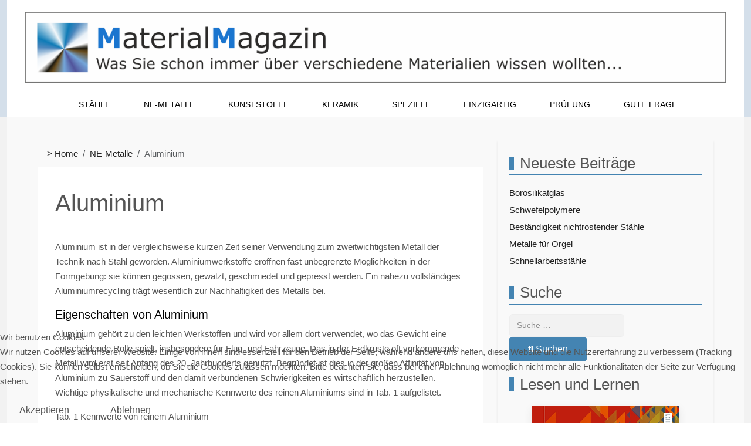

--- FILE ---
content_type: text/html; charset=utf-8
request_url: https://www.materialmagazin.com/index.php/ne-metalle/eigenschaften-von-aluminium
body_size: 32018
content:
<!DOCTYPE html>
<html lang="de-de" dir="ltr" data-bs-theme="light">


<head>
<script type="text/javascript">  (function(){    function blockCookies(disableCookies, disableLocal, disableSession){    if(disableCookies == 1){    if(!document.__defineGetter__){    Object.defineProperty(document, 'cookie',{    get: function(){ return ''; },    set: function(){ return true;}    });    }else{    var oldSetter = document.__lookupSetter__('cookie');    if(oldSetter) {    Object.defineProperty(document, 'cookie', {    get: function(){ return ''; },    set: function(v){    if(v.match(/reDimCookieHint\=/) || v.match(/3f810c1f10aadf01432ac57a15a57a87\=/)) {    oldSetter.call(document, v);    }    return true;    }    });    }    }    var cookies = document.cookie.split(';');    for (var i = 0; i < cookies.length; i++) {    var cookie = cookies[i];    var pos = cookie.indexOf('=');    var name = '';    if(pos > -1){    name = cookie.substr(0, pos);    }else{    name = cookie;    }    if(name.match(/reDimCookieHint/)) {    document.cookie = name + '=; expires=Thu, 01 Jan 1970 00:00:00 GMT';    }    }    }    if(disableLocal == 1){    window.localStorage.clear();    window.localStorage.__proto__ = Object.create(window.Storage.prototype);    window.localStorage.__proto__.setItem = function(){ return undefined; };    }    if(disableSession == 1){    window.sessionStorage.clear();    window.sessionStorage.__proto__ = Object.create(window.Storage.prototype);    window.sessionStorage.__proto__.setItem = function(){ return undefined; };    }    }    blockCookies(1,1,1);    }());    </script>


   <meta http-equiv="X-UA-Compatible" content="IE=edge" /><meta name="viewport" content="width=device-width, initial-scale=1" /><meta name="HandheldFriendly" content="true" /><meta name="mobile-web-app-capable" content="YES" /> <!-- document meta -->
   <meta charset="utf-8">
	<meta name="author" content="Super User">
	<meta name="description" content="MaterialMagazin.com ist ein populärwissenschaftliches Online-Portal, das fundierte Informationen und Ressourcen zu verschiedenen Materialien bietet.">
	<meta name="generator" content="Joomla! - Open Source Content Management">
	<title>Aluminium – Material Magazin</title>
	<link href="https://www.materialmagazin.com/index.php/component/finder/search?format=opensearch&amp;Itemid=101" rel="search" title="OpenSearch Material Magazin" type="application/opensearchdescription+xml">
<link href="/images/Logo-3-klein.png?42a734" rel="shortcut icon" type="image/png" sizes="any">
	<link href="https://fonts.gstatic.com?42a734" rel="preconnect">
	<link href="https://fonts.googleapis.com/css2?family=Lato:ital,wght@0,100;0,300;0,400;0,700;0,900;1,100;1,300;1,400;1,700;1,900&amp;display=swap" rel="stylesheet">
	<link href="https://fonts.googleapis.com/css2?family=Ropa+Sans:ital,wght@0,400;1,400&amp;display=swap" rel="stylesheet">
	<link href="https://use.fontawesome.com/releases/v7.0.0/css/all.css?42a734" rel="stylesheet">
	<link href="https://unpkg.com/lenis@1.3.8/dist/lenis.css?42a734" rel="stylesheet">
	<link href="/media/templates/site/tp_ice/css/compiled-f627f332303dd187f2d01166db81fa60.css?42a734" rel="stylesheet">
	<link href="/media/templates/site/tp_ice/css/compiled-137320bdba22b94a6ca1677d5a6dbe41.css?42a734" rel="stylesheet">
	<link href="/media/vendor/awesomplete/css/awesomplete.css?1.1.7" rel="stylesheet">
	<link href="/media/vendor/joomla-custom-elements/css/joomla-alert.min.css?0.4.1" rel="stylesheet">
	<link href="/plugins/system/cookiehint/css/redimstyle.css?42a734" rel="stylesheet">
	<link href="/media/uikit4/css/uikit.min.css?42a734" rel="stylesheet">
	<style>#fi-61b9f1168f37cc48296773{margin-bottom:30px}@media (max-width: 575.98px) {#fi-61b9f1168f37cc48296773{margin-bottom:30px}}</style>
	<style>#redim-cookiehint-bottom {position: fixed; z-index: 99999; left: 0px; right: 0px; bottom: 0px; top: auto !important;}</style>
<script src="/media/vendor/jquery/js/jquery.min.js?3.7.1"></script>
	<script src="/media/astroid/js/jquery.easing.min.js?42a734"></script>
	<script src="/media/astroid/js/megamenu.min.js?42a734"></script>
	<script src="/media/astroid/js/jquery.hoverIntent.min.js?42a734"></script>
	<script src="/media/astroid/js/offcanvas.min.js?42a734"></script>
	<script src="/media/astroid/js/mobilemenu.min.js?42a734"></script>
	<script src="https://unpkg.com/lenis@1.3.8/dist/lenis.min.js?42a734"></script>
	<script src="/media/astroid/js/script.min.js?42a734"></script>
	<script type="application/json" class="joomla-script-options new">{"joomla.jtext":{"MOD_FINDER_SEARCH_VALUE":"Suche &hellip;","COM_FINDER_SEARCH_FORM_LIST_LABEL":"Suchergebnisse","JLIB_JS_AJAX_ERROR_OTHER":"Beim Abrufen von JSON-Daten wurde ein HTTP-Statuscode %s zurückgegeben.","JLIB_JS_AJAX_ERROR_PARSE":"Ein Parsing-Fehler trat bei der Verarbeitung der folgenden JSON-Daten auf:<br><code style='color:inherit;white-space:pre-wrap;padding:0;margin:0;border:0;background:inherit;'>%s<\/code>","ERROR":"Fehler","MESSAGE":"Nachricht","NOTICE":"Hinweis","WARNING":"Warnung","JCLOSE":"Schließen","JOK":"OK","JOPEN":"Öffnen"},"finder-search":{"url":"\/index.php\/component\/finder\/?task=suggestions.suggest&format=json&tmpl=component&Itemid=101"},"system.paths":{"root":"","rootFull":"https:\/\/www.materialmagazin.com\/","base":"","baseFull":"https:\/\/www.materialmagazin.com\/"},"csrf.token":"68469670b45bc0bb1ed044c8f88c83f9","uikit4.defer":true}</script>
	<script src="/media/system/js/core.min.js?a3d8f8"></script>
	<script src="/media/vendor/awesomplete/js/awesomplete.min.js?1.1.7" defer></script>
	<script src="/media/com_finder/js/finder.min.js?755761" type="module"></script>
	<script src="/media/system/js/messages.min.js?9a4811" type="module"></script>
	<script src="/media/uikit4/js/uikit.min.js?42a734"></script>
	<script src="/media/uikit4/js/uikit-icons.min.js?42a734"></script>
	<script>const initSmoothScrollingGSAP = () => {const lenis = new Lenis({duration: 0.367});lenis.on('scroll', ScrollTrigger.update);gsap.ticker.add((time)=>{lenis.raf(time * 1000)});gsap.ticker.lagSmoothing(0);};const initSmoothScrolling = () => {const lenis = new Lenis({duration: 0.367});function raf(time) {lenis.raf(time);requestAnimationFrame(raf);}requestAnimationFrame(raf);};if (typeof ScrollTrigger !== 'undefined') {initSmoothScrollingGSAP()} else {initSmoothScrolling()}</script>
	<script>var TEMPLATE_HASH = "f9b2ae2c8b614a8e56220e0ac211b9c8", ASTROID_COLOR_MODE ="light";</script>
	<script type="application/ld+json">{"@context":"https://schema.org","@type":"BreadcrumbList","@id":"https://www.materialmagazin.com/#/schema/BreadcrumbList/162","itemListElement":[{"@type":"ListItem","position":1,"item":{"@id":"https://www.materialmagazin.com/index.php","name":"&gt; Home"}},{"@type":"ListItem","position":2,"item":{"@id":"https://www.materialmagazin.com/index.php/ne-metalle","name":"NE-Metalle"}},{"@type":"ListItem","position":3,"item":{"@id":"https://www.materialmagazin.com/index.php/ne-metalle/eigenschaften-von-aluminium","name":"Aluminium"}}]}</script>
	<script type="application/ld+json">{"@context":"https://schema.org","@graph":[{"@type":"Organization","@id":"https://www.materialmagazin.com/#/schema/Organization/base","name":"Material Magazin","url":"https://www.materialmagazin.com/"},{"@type":"WebSite","@id":"https://www.materialmagazin.com/#/schema/WebSite/base","url":"https://www.materialmagazin.com/","name":"Material Magazin","publisher":{"@id":"https://www.materialmagazin.com/#/schema/Organization/base"},"potentialAction":{"@type":"SearchAction","target":"https://www.materialmagazin.com/index.php/component/finder/search?q={search_term_string}&amp;Itemid=101","query-input":"required name=search_term_string"}},{"@type":"WebPage","@id":"https://www.materialmagazin.com/#/schema/WebPage/base","url":"https://www.materialmagazin.com/index.php/ne-metalle/eigenschaften-von-aluminium","name":"Aluminium – Material Magazin","description":"MaterialMagazin.com ist ein populärwissenschaftliches Online-Portal, das fundierte Informationen und Ressourcen zu verschiedenen Materialien bietet.","isPartOf":{"@id":"https://www.materialmagazin.com/#/schema/WebSite/base"},"about":{"@id":"https://www.materialmagazin.com/#/schema/Organization/base"},"inLanguage":"de-DE","breadcrumb":{"@id":"https://www.materialmagazin.com/#/schema/BreadcrumbList/162"}},{"@type":"Article","@id":"https://www.materialmagazin.com/#/schema/com_content/article/16","name":"Aluminium","headline":"Aluminium","inLanguage":"de-DE","isPartOf":{"@id":"https://www.materialmagazin.com/#/schema/WebPage/base"}}]}</script>
 <!-- joomla head -->
    <!-- head styles -->
    <!-- head scripts -->
</head> <!-- document head -->

<body class="site astroid-framework com-content view-article layout-default itemid-120 guest-user astroid-header-stacked-center eigenschaften-von-aluminium-alias tp-style-15 de-DE ltr">
   <button type="button" title="Back to Top" id="astroid-backtotop" class="btn square hideonsm hideonxs" ><i class="fas fa-arrow-up"></i></button><!-- astroid container -->
<div class="astroid-container">
        <!-- astroid content -->
    <div class="astroid-content">
                <!-- astroid layout -->
        <div class="astroid-layout astroid-layout-boxed">
                        <!-- astroid wrapper -->
            <div class="astroid-wrapper">
                                <div class="astroid-section astroid-header-section" id="hm-fs8bhwlsh"><div class="container-fluid"><div class="astroid-row row" id="ar-aj20a49jd"><div class="astroid-column col-lg-12 col-md-12 col-sm-12 col-12" id="ac-cxm6jskss"><div class="astroid-module-position" id="h-199izrpg7"><header id="astroid-header" class="astroid-header astroid-stacked-header astroid-stacked-center-header">
   <div class="d-flex">
      <div class="header-stacked-section d-flex justify-content-between flex-column w-100">
         <div class="w-100 d-flex justify-content-center"><div class="d-flex d-lg-none justify-content-start"><div class="header-mobilemenu-trigger burger-menu-button align-self-center" data-offcanvas="#astroid-mobilemenu" data-effect="mobilemenu-slide"><button aria-label="Mobile Menu Toggle" class="button" type="button"><span class="box"><span class="inner"><span class="visually-hidden">Mobile Menu Toggle</span></span></span></button></div></div>            <div class="d-flex w-100 justify-content-center"><!-- logo starts -->
    <!-- image logo starts -->
        <div class="logo-wrapper astroid-logo">
                <a target="_self" class="astroid-logo astroid-logo-image d-flex align-items-center" href="https://www.materialmagazin.com/" aria-label="Material Magazin">
                                <img src="https://www.materialmagazin.com/images/homepage/Logo-neu.png" alt="Material Magazin" class="astroid-logo-default" />            <img src="https://www.materialmagazin.com/images/Logo-3-1200px.png" alt="Material Magazin" class="astroid-logo-default dark" />                        
            <img src="https://www.materialmagazin.com/images/Logo-3-klein.png" alt="Material Magazin" class="astroid-logo-mobile" />                            </a>
            </div>
    <!-- image logo ends -->
<!-- logo ends --></div><div class="min-w-30 d-lg-none"></div></div>                 <div data-megamenu data-megamenu-class=".has-megamenu" data-megamenu-content-class=".megamenu-container" data-dropdown-arrow="true" data-header-offset="true" data-transition-speed="300" data-megamenu-animation="fade" data-easing="linear" data-astroid-trigger="hover" data-megamenu-submenu-class=".nav-submenu" class="astroid-stacked-center-menu w-100 d-none d-lg-flex justify-content-center pt-3">
                     <nav class=" astroid-nav-wraper align-self-center px-2 d-none d-lg-block w-100" aria-label="stacked menu"><ul class="nav astroid-nav justify-content-center d-flex align-items-center"><li data-position="right" class="nav-item nav-item-id-101 nav-item-level-1 nav-item-default"><!--menu link starts-->
<a href="/index.php" title="Startseite" class="as-menu-item nav-link-item-id-101 nav-link item-link-component item-level-1" data-drop-action="hover">
   <span class="nav-title">
               <i class="fas fa-house-chimney-window"></i>
                           </span>
   </a>
<!--menu link ends--></li><li data-position="right" class="nav-item nav-item-id-108 nav-item-level-1 nav-item-deeper nav-item-parent has-megamenu nav-item-dropdown"><!--menu link starts-->
<a href="/index.php/staehle" title="Stähle" class="as-menu-item nav-link-item-id-108 nav-link megamenu-item-link item-link-component item-level-1" data-drop-action="hover">
   <span class="nav-title">
                                          <span class="nav-title-text">Stähle</span>                                                <i class="fas fa-chevron-down nav-item-caret"></i>
                  </span>
   </a>
<!--menu link ends--><div class="megamenu-container nav-submenu-container nav-item-level-1"><ul class="nav-submenu" style="width:320px"><li data-position="right" class="nav-item-submenu nav-item-id-109 nav-item-level-2"><!--menu link starts-->
<a href="/index.php/staehle/eigenschaften-von-eisen" title="Eigenschaften von Eisen" class="as-menu-item nav-link-item-id-109 item-link-component item-level-2" data-drop-action="hover">
   <span class="nav-title">
                                          <span class="nav-title-text">Eigenschaften von Eisen</span>                              </span>
   </a>
<!--menu link ends--></li><li data-position="right" class="nav-item-submenu nav-item-id-158 nav-item-level-2"><!--menu link starts-->
<a href="/index.php/staehle/einteilung-von-eisenwerkstoffen" title="Einteilung von Eisenwerkstoffen" class="as-menu-item nav-link-item-id-158 item-link-component item-level-2" data-drop-action="hover">
   <span class="nav-title">
                                          <span class="nav-title-text">Einteilung von Eisenwerkstoffen</span>                              </span>
   </a>
<!--menu link ends--></li><li data-position="right" class="nav-item-submenu nav-item-id-111 nav-item-level-2"><!--menu link starts-->
<a href="/index.php/staehle/baustaehle-einfuehrung" title="Baustähle-Einführung" class="as-menu-item nav-link-item-id-111 item-link-component item-level-2" data-drop-action="hover">
   <span class="nav-title">
                                          <span class="nav-title-text">Baustähle-Einführung</span>                              </span>
   </a>
<!--menu link ends--></li><li data-position="right" class="nav-item-submenu nav-item-id-112 nav-item-level-2"><!--menu link starts-->
<a href="/index.php/staehle/allgemeine-baustaehle" title="Allgemeine Baustähle" class="as-menu-item nav-link-item-id-112 item-link-component item-level-2" data-drop-action="hover">
   <span class="nav-title">
                                          <span class="nav-title-text">Allgemeine Baustähle</span>                              </span>
   </a>
<!--menu link ends--></li><li data-position="right" class="nav-item-submenu nav-item-id-113 nav-item-level-2"><!--menu link starts-->
<a href="/index.php/staehle/wetterfeste-staehle" title="Wetterfeste Stähle" class="as-menu-item nav-link-item-id-113 item-link-component item-level-2" data-drop-action="hover">
   <span class="nav-title">
                                          <span class="nav-title-text">Wetterfeste Stähle</span>                              </span>
   </a>
<!--menu link ends--></li><li data-position="right" class="nav-item-submenu nav-item-id-114 nav-item-level-2"><!--menu link starts-->
<a href="/index.php/staehle/korrosionsbestaendige-staehle" title="Korrosionsbeständige Stähle" class="as-menu-item nav-link-item-id-114 item-link-component item-level-2" data-drop-action="hover">
   <span class="nav-title">
                                          <span class="nav-title-text">Korrosionsbeständige Stähle</span>                              </span>
   </a>
<!--menu link ends--></li><li data-position="right" class="nav-item-submenu nav-item-id-115 nav-item-level-2"><!--menu link starts-->
<a href="/index.php/staehle/federstaehle" title="Federstähle" class="as-menu-item nav-link-item-id-115 item-link-component item-level-2" data-drop-action="hover">
   <span class="nav-title">
                                          <span class="nav-title-text">Federstähle</span>                              </span>
   </a>
<!--menu link ends--></li><li data-position="right" class="nav-item-submenu nav-item-id-161 nav-item-level-2"><!--menu link starts-->
<a href="/index.php/staehle/werkzeugstaehle" title="Werkzeugstähle" class="as-menu-item nav-link-item-id-161 item-link-component item-level-2" data-drop-action="hover">
   <span class="nav-title">
                                          <span class="nav-title-text">Werkzeugstähle</span>                              </span>
   </a>
<!--menu link ends--></li><li data-position="right" class="nav-item-submenu nav-item-id-167 nav-item-level-2"><!--menu link starts-->
<a href="/index.php/staehle/messerstahl" title="Messerstahl" class="as-menu-item nav-link-item-id-167 item-link-component item-level-2" data-drop-action="hover">
   <span class="nav-title">
                                          <span class="nav-title-text">Messerstahl</span>                              </span>
   </a>
<!--menu link ends--></li><li data-position="right" class="nav-item-submenu nav-item-id-168 nav-item-level-2"><!--menu link starts-->
<a href="/index.php/staehle/glueh-und-anlassfarben" title="Glüh- und Anlassfarben" class="as-menu-item nav-link-item-id-168 item-link-component item-level-2" data-drop-action="hover">
   <span class="nav-title">
                                          <span class="nav-title-text">Glüh- und Anlassfarben</span>                              </span>
   </a>
<!--menu link ends--></li><li data-position="right" class="nav-item-submenu nav-item-id-178 nav-item-level-2"><!--menu link starts-->
<a href="/index.php/staehle/dualphasenstaehle" title="Dualphasenstähle" class="as-menu-item nav-link-item-id-178 item-link-component item-level-2" data-drop-action="hover">
   <span class="nav-title">
                                          <span class="nav-title-text">Dualphasenstähle</span>                              </span>
   </a>
<!--menu link ends--></li><li data-position="right" class="nav-item-submenu nav-item-id-191 nav-item-level-2"><!--menu link starts-->
<a href="/index.php/staehle/magnetit-und-haematit" title="Magnetit und Hämatit" class="as-menu-item nav-link-item-id-191 item-link-component item-level-2" data-drop-action="hover">
   <span class="nav-title">
                                          <span class="nav-title-text">Magnetit und Hämatit</span>                              </span>
   </a>
<!--menu link ends--></li><li data-position="right" class="nav-item-submenu nav-item-id-195 nav-item-level-2"><!--menu link starts-->
<a href="/index.php/staehle/automatenstaehle" title="Automatenstähle" class="as-menu-item nav-link-item-id-195 item-link-component item-level-2" data-drop-action="hover">
   <span class="nav-title">
                                          <span class="nav-title-text">Automatenstähle</span>                              </span>
   </a>
<!--menu link ends--></li><li data-position="right" class="nav-item-submenu nav-item-id-199 nav-item-level-2"><!--menu link starts-->
<a href="/index.php/staehle/feinkornbaustaehle" title="Feinkornbaustähle" class="as-menu-item nav-link-item-id-199 item-link-component item-level-2" data-drop-action="hover">
   <span class="nav-title">
                                          <span class="nav-title-text">Feinkornbaustähle</span>                              </span>
   </a>
<!--menu link ends--></li><li data-position="right" class="nav-item-submenu nav-item-id-211 nav-item-level-2"><!--menu link starts-->
<a href="/index.php/staehle/einsatzstaehle" title="Einsatz- und Nitrierstähle" class="as-menu-item nav-link-item-id-211 item-link-component item-level-2" data-drop-action="hover">
   <span class="nav-title">
                                          <span class="nav-title-text">Einsatz- und Nitrierstähle</span>                              </span>
   </a>
<!--menu link ends--></li><li data-position="right" class="nav-item-submenu nav-item-id-227 nav-item-level-2"><!--menu link starts-->
<a href="/index.php/staehle/warmumformen-von-stahl" title="Warmumformen von Stahl" class="as-menu-item nav-link-item-id-227 item-link-component item-level-2" data-drop-action="hover">
   <span class="nav-title">
                                          <span class="nav-title-text">Warmumformen von Stahl</span>                              </span>
   </a>
<!--menu link ends--></li><li data-position="right" class="nav-item-submenu nav-item-id-228 nav-item-level-2"><!--menu link starts-->
<a href="/index.php/staehle/stahlspaene-ein-wichtiger-rohstoff" title="Stahlspäne - ein wichtiger Rohstoff" class="as-menu-item nav-link-item-id-228 item-link-component item-level-2" data-drop-action="hover">
   <span class="nav-title">
                                          <span class="nav-title-text">Stahlspäne - ein wichtiger Rohstoff</span>                              </span>
   </a>
<!--menu link ends--></li><li data-position="right" class="nav-item-submenu nav-item-id-242 nav-item-level-2"><!--menu link starts-->
<a href="/index.php/staehle/waelzlagerstaehle" title="Wälzlagerstähle" class="as-menu-item nav-link-item-id-242 item-link-component item-level-2" data-drop-action="hover">
   <span class="nav-title">
                                          <span class="nav-title-text">Wälzlagerstähle</span>                              </span>
   </a>
<!--menu link ends--></li><li data-position="right" class="nav-item-submenu nav-item-id-248 nav-item-level-2"><!--menu link starts-->
<a href="/index.php/staehle/afp-und-hds-staehle" title="AFP- und HDS-Stähle" class="as-menu-item nav-link-item-id-248 item-link-component item-level-2" data-drop-action="hover">
   <span class="nav-title">
                                          <span class="nav-title-text">AFP- und HDS-Stähle</span>                              </span>
   </a>
<!--menu link ends--></li><li data-position="right" class="nav-item-submenu nav-item-id-292 nav-item-level-2"><!--menu link starts-->
<a href="/index.php/staehle/gusseisen" title="Gusseisen" class="as-menu-item nav-link-item-id-292 item-link-component item-level-2" data-drop-action="hover">
   <span class="nav-title">
                                          <span class="nav-title-text">Gusseisen</span>                              </span>
   </a>
<!--menu link ends--></li><li data-position="right" class="nav-item-submenu nav-item-id-320 nav-item-level-2"><!--menu link starts-->
<a href="/index.php/staehle/duplex-staehle" title="Duplex-Stähle" class="as-menu-item nav-link-item-id-320 item-link-component item-level-2" data-drop-action="hover">
   <span class="nav-title">
                                          <span class="nav-title-text">Duplex-Stähle</span>                              </span>
   </a>
<!--menu link ends--></li><li data-position="left" class="nav-item-submenu nav-item-id-388 nav-item-level-2"><!--menu link starts-->
<a href="/index.php/staehle/exoten-im-stahl" title="Exoten im Stahl" class="as-menu-item nav-link-item-id-388 item-link-component item-level-2" data-drop-action="hover">
   <span class="nav-title">
                                          <span class="nav-title-text">Exoten im Stahl</span>                              </span>
   </a>
<!--menu link ends--></li><li data-position="left" class="nav-item-submenu nav-item-id-404 nav-item-level-2"><!--menu link starts-->
<a href="/index.php/staehle/schnellarbeitsstaehle" title="Schnellarbeitsstähle" class="as-menu-item nav-link-item-id-404 item-link-component item-level-2" data-drop-action="hover">
   <span class="nav-title">
                                          <span class="nav-title-text">Schnellarbeitsstähle</span>                              </span>
   </a>
<!--menu link ends--></li><li data-position="left" class="nav-item-submenu nav-item-id-412 nav-item-level-2"><!--menu link starts-->
<a href="/index.php/staehle/bestaendigkeit-nichtrostender-staehle" title="Beständigkeit nichtrostender Stähle" class="as-menu-item nav-link-item-id-412 item-link-component item-level-2" data-drop-action="hover">
   <span class="nav-title">
                                          <span class="nav-title-text">Beständigkeit nichtrostender Stähle</span>                              </span>
   </a>
<!--menu link ends--></li><li data-position="left" class="nav-item-submenu nav-item-id-425 nav-item-level-2"><!--menu link starts-->
<a href="/index.php/staehle/stahl-fuer-bewehrung-von-beton" title="Stahl für Bewehrung von Beton" class="as-menu-item nav-link-item-id-425 item-link-component item-level-2" data-drop-action="hover">
   <span class="nav-title">
                                          <span class="nav-title-text">Stahl für Bewehrung von Beton</span>                              </span>
   </a>
<!--menu link ends--></li></ul></div></li><li data-position="right" class="nav-item nav-item-id-119 nav-item-level-1 nav-item-active nav-item-deeper nav-item-parent has-megamenu nav-item-dropdown"><!--menu link starts-->
<a href="/index.php/ne-metalle" title="NE-Metalle" class="as-menu-item nav-link-item-id-119 nav-link active megamenu-item-link item-link-component item-level-1" data-drop-action="hover">
   <span class="nav-title">
                                          <span class="nav-title-text">NE-Metalle</span>                                                <i class="fas fa-chevron-down nav-item-caret"></i>
                  </span>
   </a>
<!--menu link ends--><div class="megamenu-container nav-submenu-container nav-item-level-1"><ul class="nav-submenu" style="width:320px"><li data-position="left" class="nav-item-submenu nav-item-id-120 nav-item-level-2 nav-item-current nav-item-active"><!--menu link starts-->
<a href="/index.php/ne-metalle/eigenschaften-von-aluminium" title="Aluminium" class="as-menu-item nav-link-item-id-120 active item-link-component item-level-2" data-drop-action="hover">
   <span class="nav-title">
                                          <span class="nav-title-text">Aluminium</span>                              </span>
   </a>
<!--menu link ends--></li><li data-position="right" class="nav-item-submenu nav-item-id-122 nav-item-level-2"><!--menu link starts-->
<a href="/index.php/ne-metalle/eigenschaften-und-gewinnung-von-magnesium" title="Magnesium" class="as-menu-item nav-link-item-id-122 item-link-component item-level-2" data-drop-action="hover">
   <span class="nav-title">
                                          <span class="nav-title-text">Magnesium</span>                              </span>
   </a>
<!--menu link ends--></li><li data-position="right" class="nav-item-submenu nav-item-id-123 nav-item-level-2"><!--menu link starts-->
<a href="/index.php/ne-metalle/eigenschaften-und-gewinnung-von-kupfer" title="Kupfer" class="as-menu-item nav-link-item-id-123 item-link-component item-level-2" data-drop-action="hover">
   <span class="nav-title">
                                          <span class="nav-title-text">Kupfer</span>                              </span>
   </a>
<!--menu link ends--></li><li data-position="right" class="nav-item-submenu nav-item-id-125 nav-item-level-2"><!--menu link starts-->
<a href="/index.php/ne-metalle/eigenschaften-von-titan" title="Titan" class="as-menu-item nav-link-item-id-125 item-link-component item-level-2" data-drop-action="hover">
   <span class="nav-title">
                                          <span class="nav-title-text">Titan</span>                              </span>
   </a>
<!--menu link ends--></li><li data-position="right" class="nav-item-submenu nav-item-id-124 nav-item-level-2"><!--menu link starts-->
<a href="/index.php/ne-metalle/kupfer-zink-legierungen-messing" title="Messing" class="as-menu-item nav-link-item-id-124 item-link-component item-level-2" data-drop-action="hover">
   <span class="nav-title">
                                          <span class="nav-title-text">Messing</span>                              </span>
   </a>
<!--menu link ends--></li><li data-position="right" class="nav-item-submenu nav-item-id-169 nav-item-level-2"><!--menu link starts-->
<a href="/index.php/ne-metalle/bronze" title="Bronze" class="as-menu-item nav-link-item-id-169 item-link-component item-level-2" data-drop-action="hover">
   <span class="nav-title">
                                          <span class="nav-title-text">Bronze</span>                              </span>
   </a>
<!--menu link ends--></li><li data-position="right" class="nav-item-submenu nav-item-id-170 nav-item-level-2"><!--menu link starts-->
<a href="/index.php/ne-metalle/rotguss-kunstvoll" title="Rotguss kunstvoll" class="as-menu-item nav-link-item-id-170 item-link-component item-level-2" data-drop-action="hover">
   <span class="nav-title">
                                          <span class="nav-title-text">Rotguss kunstvoll</span>                              </span>
   </a>
<!--menu link ends--></li><li data-position="right" class="nav-item-submenu nav-item-id-187 nav-item-level-2"><!--menu link starts-->
<a href="/index.php/ne-metalle/gewinnung-von-aluminium" title="Gewinnung von Aluminium" class="as-menu-item nav-link-item-id-187 item-link-component item-level-2" data-drop-action="hover">
   <span class="nav-title">
                                          <span class="nav-title-text">Gewinnung von Aluminium</span>                              </span>
   </a>
<!--menu link ends--></li><li data-position="right" class="nav-item-submenu nav-item-id-190 nav-item-level-2"><!--menu link starts-->
<a href="/index.php/ne-metalle/superlegierungen" title="Superlegierungen" class="as-menu-item nav-link-item-id-190 item-link-component item-level-2" data-drop-action="hover">
   <span class="nav-title">
                                          <span class="nav-title-text">Superlegierungen</span>                              </span>
   </a>
<!--menu link ends--></li><li data-position="right" class="nav-item-submenu nav-item-id-193 nav-item-level-2"><!--menu link starts-->
<a href="/index.php/ne-metalle/zinn" title="Zinn" class="as-menu-item nav-link-item-id-193 item-link-component item-level-2" data-drop-action="hover">
   <span class="nav-title">
                                          <span class="nav-title-text">Zinn</span>                              </span>
   </a>
<!--menu link ends--></li><li data-position="right" class="nav-item-submenu nav-item-id-203 nav-item-level-2"><!--menu link starts-->
<a href="/index.php/ne-metalle/zink" title="Zink " class="as-menu-item nav-link-item-id-203 item-link-component item-level-2" data-drop-action="hover">
   <span class="nav-title">
                                          <span class="nav-title-text">Zink </span>                              </span>
   </a>
<!--menu link ends--></li><li data-position="right" class="nav-item-submenu nav-item-id-214 nav-item-level-2"><!--menu link starts-->
<a href="/index.php/ne-metalle/farben-von-titan" title="Farben von Titan" class="as-menu-item nav-link-item-id-214 item-link-component item-level-2" data-drop-action="hover">
   <span class="nav-title">
                                          <span class="nav-title-text">Farben von Titan</span>                              </span>
   </a>
<!--menu link ends--></li><li data-position="right" class="nav-item-submenu nav-item-id-224 nav-item-level-2"><!--menu link starts-->
<a href="/index.php/ne-metalle/vanadium" title="Vanadium" class="as-menu-item nav-link-item-id-224 item-link-component item-level-2" data-drop-action="hover">
   <span class="nav-title">
                                          <span class="nav-title-text">Vanadium</span>                              </span>
   </a>
<!--menu link ends--></li><li data-position="right" class="nav-item-submenu nav-item-id-229 nav-item-level-2"><!--menu link starts-->
<a href="/index.php/ne-metalle/mangan" title="Mangan" class="as-menu-item nav-link-item-id-229 item-link-component item-level-2" data-drop-action="hover">
   <span class="nav-title">
                                          <span class="nav-title-text">Mangan</span>                              </span>
   </a>
<!--menu link ends--></li><li data-position="right" class="nav-item-submenu nav-item-id-238 nav-item-level-2"><!--menu link starts-->
<a href="/index.php/ne-metalle/titanzink" title="Titanzink " class="as-menu-item nav-link-item-id-238 item-link-component item-level-2" data-drop-action="hover">
   <span class="nav-title">
                                          <span class="nav-title-text">Titanzink </span>                              </span>
   </a>
<!--menu link ends--></li><li data-position="right" class="nav-item-submenu nav-item-id-244 nav-item-level-2"><!--menu link starts-->
<a href="/index.php/ne-metalle/nordisches-gold" title="Nordisches Gold" class="as-menu-item nav-link-item-id-244 item-link-component item-level-2" data-drop-action="hover">
   <span class="nav-title">
                                          <span class="nav-title-text">Nordisches Gold</span>                              </span>
   </a>
<!--menu link ends--></li><li data-position="right" class="nav-item-submenu nav-item-id-255 nav-item-level-2"><!--menu link starts-->
<a href="/index.php/ne-metalle/aluminium-gusslegierungen" title="Aluminium-Gusslegierungen" class="as-menu-item nav-link-item-id-255 item-link-component item-level-2" data-drop-action="hover">
   <span class="nav-title">
                                          <span class="nav-title-text">Aluminium-Gusslegierungen</span>                              </span>
   </a>
<!--menu link ends--></li><li data-position="right" class="nav-item-submenu nav-item-id-256 nav-item-level-2"><!--menu link starts-->
<a href="/index.php/ne-metalle/aluminium-knetlegierungen" title="Aluminium-Knetlegierungen" class="as-menu-item nav-link-item-id-256 item-link-component item-level-2" data-drop-action="hover">
   <span class="nav-title">
                                          <span class="nav-title-text">Aluminium-Knetlegierungen</span>                              </span>
   </a>
<!--menu link ends--></li><li data-position="right" class="nav-item-submenu nav-item-id-262 nav-item-level-2"><!--menu link starts-->
<a href="/index.php/ne-metalle/lithium" title="Lithium" class="as-menu-item nav-link-item-id-262 item-link-component item-level-2" data-drop-action="hover">
   <span class="nav-title">
                                          <span class="nav-title-text">Lithium</span>                              </span>
   </a>
<!--menu link ends--></li><li data-position="right" class="nav-item-submenu nav-item-id-263 nav-item-level-2"><!--menu link starts-->
<a href="/index.php/ne-metalle/gewinnung-von-titan" title="Gewinnung von Titan" class="as-menu-item nav-link-item-id-263 item-link-component item-level-2" data-drop-action="hover">
   <span class="nav-title">
                                          <span class="nav-title-text">Gewinnung von Titan</span>                              </span>
   </a>
<!--menu link ends--></li><li data-position="right" class="nav-item-submenu nav-item-id-302 nav-item-level-2"><!--menu link starts-->
<a href="/index.php/ne-metalle/iridium" title="Iridium" class="as-menu-item nav-link-item-id-302 item-link-component item-level-2" data-drop-action="hover">
   <span class="nav-title">
                                          <span class="nav-title-text">Iridium</span>                              </span>
   </a>
<!--menu link ends--></li><li data-position="right" class="nav-item-submenu nav-item-id-309 nav-item-level-2"><!--menu link starts-->
<a href="/index.php/ne-metalle/wolfram" title="Wolfram" class="as-menu-item nav-link-item-id-309 item-link-component item-level-2" data-drop-action="hover">
   <span class="nav-title">
                                          <span class="nav-title-text">Wolfram</span>                              </span>
   </a>
<!--menu link ends--></li><li data-position="right" class="nav-item-submenu nav-item-id-341 nav-item-level-2"><!--menu link starts-->
<a href="/index.php/ne-metalle/namen-von-werkstoffen" title="Namen von Werkstoffen" class="as-menu-item nav-link-item-id-341 item-link-component item-level-2" data-drop-action="hover">
   <span class="nav-title">
                                          <span class="nav-title-text">Namen von Werkstoffen</span>                              </span>
   </a>
<!--menu link ends--></li><li data-position="right" class="nav-item-submenu nav-item-id-354 nav-item-level-2"><!--menu link starts-->
<a href="/index.php/ne-metalle/nickel-und-seine-werkstoffe" title="Nickel und seine Werkstoffe" class="as-menu-item nav-link-item-id-354 item-link-component item-level-2" data-drop-action="hover">
   <span class="nav-title">
                                          <span class="nav-title-text">Nickel und seine Werkstoffe</span>                              </span>
   </a>
<!--menu link ends--></li><li data-position="left" class="nav-item-submenu nav-item-id-405 nav-item-level-2"><!--menu link starts-->
<a href="/index.php/ne-metalle/metalle-fuer-orgel" title="Metalle für Orgel" class="as-menu-item nav-link-item-id-405 item-link-component item-level-2" data-drop-action="hover">
   <span class="nav-title">
                                          <span class="nav-title-text">Metalle für Orgel</span>                              </span>
   </a>
<!--menu link ends--></li></ul></div></li><li data-position="right" class="nav-item nav-item-id-126 nav-item-level-1 nav-item-deeper nav-item-parent has-megamenu nav-item-dropdown"><!--menu link starts-->
<a href="/index.php/kunststoffe" title="Kunststoffe" class="as-menu-item nav-link-item-id-126 nav-link megamenu-item-link item-link-component item-level-1" data-drop-action="hover">
   <span class="nav-title">
                                          <span class="nav-title-text">Kunststoffe</span>                                                <i class="fas fa-chevron-down nav-item-caret"></i>
                  </span>
   </a>
<!--menu link ends--><div class="megamenu-container nav-submenu-container nav-item-level-1"><ul class="nav-submenu" style="width:320px"><li data-position="right" class="nav-item-submenu nav-item-id-155 nav-item-level-2"><!--menu link starts-->
<a href="/index.php/kunststoffe/einteilung-von-kunststofffen" title="Einteilung von Kunststofffen" class="as-menu-item nav-link-item-id-155 item-link-component item-level-2" data-drop-action="hover">
   <span class="nav-title">
                                          <span class="nav-title-text">Einteilung von Kunststofffen</span>                              </span>
   </a>
<!--menu link ends--></li><li data-position="right" class="nav-item-submenu nav-item-id-127 nav-item-level-2"><!--menu link starts-->
<a href="/index.php/kunststoffe/kurzzeichen-von-kunststoffen" title="Kurzzeichen von Kunststoffen" class="as-menu-item nav-link-item-id-127 item-link-component item-level-2" data-drop-action="hover">
   <span class="nav-title">
                                          <span class="nav-title-text">Kurzzeichen von Kunststoffen</span>                              </span>
   </a>
<!--menu link ends--></li><li data-position="right" class="nav-item-submenu nav-item-id-128 nav-item-level-2"><!--menu link starts-->
<a href="/index.php/kunststoffe/polyolefine-pe-pp-und-pmp" title="Polyolefine " class="as-menu-item nav-link-item-id-128 item-link-component item-level-2" data-drop-action="hover">
   <span class="nav-title">
                                          <span class="nav-title-text">Polyolefine </span>                              </span>
   </a>
<!--menu link ends--></li><li data-position="right" class="nav-item-submenu nav-item-id-129 nav-item-level-2"><!--menu link starts-->
<a href="/index.php/kunststoffe/polyalkylenterephthalate-pet-und-pbt" title="Polyalkylenterephthalate" class="as-menu-item nav-link-item-id-129 item-link-component item-level-2" data-drop-action="hover">
   <span class="nav-title">
                                          <span class="nav-title-text">Polyalkylenterephthalate</span>                              </span>
   </a>
<!--menu link ends--></li><li data-position="right" class="nav-item-submenu nav-item-id-159 nav-item-level-2"><!--menu link starts-->
<a href="/index.php/kunststoffe/polyesterfasern" title="Polyesterfasern" class="as-menu-item nav-link-item-id-159 item-link-component item-level-2" data-drop-action="hover">
   <span class="nav-title">
                                          <span class="nav-title-text">Polyesterfasern</span>                              </span>
   </a>
<!--menu link ends--></li><li data-position="right" class="nav-item-submenu nav-item-id-130 nav-item-level-2"><!--menu link starts-->
<a href="/index.php/kunststoffe/polycarbonat" title="Polycarbonat" class="as-menu-item nav-link-item-id-130 item-link-component item-level-2" data-drop-action="hover">
   <span class="nav-title">
                                          <span class="nav-title-text">Polycarbonat</span>                              </span>
   </a>
<!--menu link ends--></li><li data-position="right" class="nav-item-submenu nav-item-id-164 nav-item-level-2"><!--menu link starts-->
<a href="/index.php/kunststoffe/fluorkunststoffe" title="Fluorkunststoffe" class="as-menu-item nav-link-item-id-164 item-link-component item-level-2" data-drop-action="hover">
   <span class="nav-title">
                                          <span class="nav-title-text">Fluorkunststoffe</span>                              </span>
   </a>
<!--menu link ends--></li><li data-position="right" class="nav-item-submenu nav-item-id-165 nav-item-level-2"><!--menu link starts-->
<a href="/index.php/kunststoffe/polymethylmethacrylat" title="Polymethylmethacrylat" class="as-menu-item nav-link-item-id-165 item-link-component item-level-2" data-drop-action="hover">
   <span class="nav-title">
                                          <span class="nav-title-text">Polymethylmethacrylat</span>                              </span>
   </a>
<!--menu link ends--></li><li data-position="right" class="nav-item-submenu nav-item-id-177 nav-item-level-2"><!--menu link starts-->
<a href="/index.php/kunststoffe/polyamide" title="Polyamide" class="as-menu-item nav-link-item-id-177 item-link-component item-level-2" data-drop-action="hover">
   <span class="nav-title">
                                          <span class="nav-title-text">Polyamide</span>                              </span>
   </a>
<!--menu link ends--></li><li data-position="right" class="nav-item-submenu nav-item-id-198 nav-item-level-2"><!--menu link starts-->
<a href="/index.php/kunststoffe/polyvinylchlorid" title="Polyvinylchlorid" class="as-menu-item nav-link-item-id-198 item-link-component item-level-2" data-drop-action="hover">
   <span class="nav-title">
                                          <span class="nav-title-text">Polyvinylchlorid</span>                              </span>
   </a>
<!--menu link ends--></li><li data-position="right" class="nav-item-submenu nav-item-id-206 nav-item-level-2"><!--menu link starts-->
<a href="/index.php/kunststoffe/metallisierung-von-kunststoffen" title="Metallisierung von Kunststoffen" class="as-menu-item nav-link-item-id-206 item-link-component item-level-2" data-drop-action="hover">
   <span class="nav-title">
                                          <span class="nav-title-text">Metallisierung von Kunststoffen</span>                              </span>
   </a>
<!--menu link ends--></li><li data-position="right" class="nav-item-submenu nav-item-id-216 nav-item-level-2"><!--menu link starts-->
<a href="/index.php/kunststoffe/abs-acrylnitril-butadien-styrol" title="ABS - Acrylnitril-Butadien-Styrol" class="as-menu-item nav-link-item-id-216 item-link-component item-level-2" data-drop-action="hover">
   <span class="nav-title">
                                          <span class="nav-title-text">ABS - Acrylnitril-Butadien-Styrol</span>                              </span>
   </a>
<!--menu link ends--></li><li data-position="right" class="nav-item-submenu nav-item-id-220 nav-item-level-2"><!--menu link starts-->
<a href="/index.php/kunststoffe/fertigung-von-pet-flaschen" title="Fertigung von PET-Flaschen" class="as-menu-item nav-link-item-id-220 item-link-component item-level-2" data-drop-action="hover">
   <span class="nav-title">
                                          <span class="nav-title-text">Fertigung von PET-Flaschen</span>                              </span>
   </a>
<!--menu link ends--></li><li data-position="right" class="nav-item-submenu nav-item-id-221 nav-item-level-2"><!--menu link starts-->
<a href="/index.php/kunststoffe/polyoxymethylen" title="Polyoxymethylen" class="as-menu-item nav-link-item-id-221 item-link-component item-level-2" data-drop-action="hover">
   <span class="nav-title">
                                          <span class="nav-title-text">Polyoxymethylen</span>                              </span>
   </a>
<!--menu link ends--></li><li data-position="right" class="nav-item-submenu nav-item-id-232 nav-item-level-2"><!--menu link starts-->
<a href="/index.php/kunststoffe/styropor" title="Styropor" class="as-menu-item nav-link-item-id-232 item-link-component item-level-2" data-drop-action="hover">
   <span class="nav-title">
                                          <span class="nav-title-text">Styropor</span>                              </span>
   </a>
<!--menu link ends--></li><li data-position="right" class="nav-item-submenu nav-item-id-259 nav-item-level-2"><!--menu link starts-->
<a href="/index.php/kunststoffe/kunststoffe-fuer-schallplatten" title="Kunststoffe für Schallplatten " class="as-menu-item nav-link-item-id-259 item-link-component item-level-2" data-drop-action="hover">
   <span class="nav-title">
                                          <span class="nav-title-text">Kunststoffe für Schallplatten </span>                              </span>
   </a>
<!--menu link ends--></li><li data-position="right" class="nav-item-submenu nav-item-id-272 nav-item-level-2"><!--menu link starts-->
<a href="/index.php/kunststoffe/polyurethane" title="Polyurethane" class="as-menu-item nav-link-item-id-272 item-link-component item-level-2" data-drop-action="hover">
   <span class="nav-title">
                                          <span class="nav-title-text">Polyurethane</span>                              </span>
   </a>
<!--menu link ends--></li><li data-position="right" class="nav-item-submenu nav-item-id-306 nav-item-level-2"><!--menu link starts-->
<a href="/index.php/kunststoffe/elastomere" title="Elastomere" class="as-menu-item nav-link-item-id-306 item-link-component item-level-2" data-drop-action="hover">
   <span class="nav-title">
                                          <span class="nav-title-text">Elastomere</span>                              </span>
   </a>
<!--menu link ends--></li><li data-position="right" class="nav-item-submenu nav-item-id-323 nav-item-level-2"><!--menu link starts-->
<a href="/index.php/kunststoffe/flaschenkapseln-und-pet-recycling" title="Flaschenkapseln und PET-Recycling" class="as-menu-item nav-link-item-id-323 item-link-component item-level-2" data-drop-action="hover">
   <span class="nav-title">
                                          <span class="nav-title-text">Flaschenkapseln und PET-Recycling</span>                              </span>
   </a>
<!--menu link ends--></li><li data-position="left" class="nav-item-submenu nav-item-id-413 nav-item-level-2"><!--menu link starts-->
<a href="/index.php/kunststoffe/schwefelpolymere" title="Schwefelpolymere" class="as-menu-item nav-link-item-id-413 item-link-component item-level-2" data-drop-action="hover">
   <span class="nav-title">
                                          <span class="nav-title-text">Schwefelpolymere</span>                              </span>
   </a>
<!--menu link ends--></li></ul></div></li><li data-position="left" class="nav-item nav-item-id-131 nav-item-level-1 nav-item-deeper nav-item-parent has-megamenu nav-item-dropdown"><!--menu link starts-->
<a href="/index.php/keramik" title="Keramik" class="as-menu-item nav-link-item-id-131 nav-link megamenu-item-link item-link-component item-level-1" data-drop-action="hover">
   <span class="nav-title">
                                          <span class="nav-title-text">Keramik</span>                                                <i class="fas fa-chevron-down nav-item-caret"></i>
                  </span>
   </a>
<!--menu link ends--><div class="megamenu-container nav-submenu-container nav-item-level-1"><ul class="nav-submenu" style="width:250px"><li data-position="right" class="nav-item-submenu nav-item-id-156 nav-item-level-2"><!--menu link starts-->
<a href="/index.php/keramik/einteilung-von-keramik" title="Einteilung von Keramik" class="as-menu-item nav-link-item-id-156 item-link-component item-level-2" data-drop-action="hover">
   <span class="nav-title">
                                          <span class="nav-title-text">Einteilung von Keramik</span>                              </span>
   </a>
<!--menu link ends--></li><li data-position="right" class="nav-item-submenu nav-item-id-132 nav-item-level-2"><!--menu link starts-->
<a href="/index.php/keramik/aluminiumoxid" title="Aluminiumoxid" class="as-menu-item nav-link-item-id-132 item-link-component item-level-2" data-drop-action="hover">
   <span class="nav-title">
                                          <span class="nav-title-text">Aluminiumoxid</span>                              </span>
   </a>
<!--menu link ends--></li><li data-position="right" class="nav-item-submenu nav-item-id-133 nav-item-level-2"><!--menu link starts-->
<a href="/index.php/keramik/zirkoniumoxid" title="Zirkoniumoxid" class="as-menu-item nav-link-item-id-133 item-link-component item-level-2" data-drop-action="hover">
   <span class="nav-title">
                                          <span class="nav-title-text">Zirkoniumoxid</span>                              </span>
   </a>
<!--menu link ends--></li><li data-position="right" class="nav-item-submenu nav-item-id-186 nav-item-level-2"><!--menu link starts-->
<a href="/index.php/keramik/siliciumcarbid" title="Siliciumcarbid" class="as-menu-item nav-link-item-id-186 item-link-component item-level-2" data-drop-action="hover">
   <span class="nav-title">
                                          <span class="nav-title-text">Siliciumcarbid</span>                              </span>
   </a>
<!--menu link ends--></li><li data-position="right" class="nav-item-submenu nav-item-id-188 nav-item-level-2"><!--menu link starts-->
<a href="/index.php/keramik/herstellung-von-aluminiumoxid" title="Herstellung von Aluminiumoxid" class="as-menu-item nav-link-item-id-188 item-link-component item-level-2" data-drop-action="hover">
   <span class="nav-title">
                                          <span class="nav-title-text">Herstellung von Aluminiumoxid</span>                              </span>
   </a>
<!--menu link ends--></li><li data-position="right" class="nav-item-submenu nav-item-id-209 nav-item-level-2"><!--menu link starts-->
<a href="/index.php/keramik/technisches-porzellan" title="Technisches Porzellan" class="as-menu-item nav-link-item-id-209 item-link-component item-level-2" data-drop-action="hover">
   <span class="nav-title">
                                          <span class="nav-title-text">Technisches Porzellan</span>                              </span>
   </a>
<!--menu link ends--></li><li data-position="right" class="nav-item-submenu nav-item-id-226 nav-item-level-2"><!--menu link starts-->
<a href="/index.php/keramik/glas" title="Glas" class="as-menu-item nav-link-item-id-226 item-link-component item-level-2" data-drop-action="hover">
   <span class="nav-title">
                                          <span class="nav-title-text">Glas</span>                              </span>
   </a>
<!--menu link ends--></li><li data-position="right" class="nav-item-submenu nav-item-id-250 nav-item-level-2"><!--menu link starts-->
<a href="/index.php/keramik/graphit" title="Graphit" class="as-menu-item nav-link-item-id-250 item-link-component item-level-2" data-drop-action="hover">
   <span class="nav-title">
                                          <span class="nav-title-text">Graphit</span>                              </span>
   </a>
<!--menu link ends--></li><li data-position="right" class="nav-item-submenu nav-item-id-266 nav-item-level-2"><!--menu link starts-->
<a href="/index.php/keramik/glaskeramik" title="Glaskeramik" class="as-menu-item nav-link-item-id-266 item-link-component item-level-2" data-drop-action="hover">
   <span class="nav-title">
                                          <span class="nav-title-text">Glaskeramik</span>                              </span>
   </a>
<!--menu link ends--></li><li data-position="right" class="nav-item-submenu nav-item-id-291 nav-item-level-2"><!--menu link starts-->
<a href="/index.php/keramik/titannitrid" title="Titannitrid" class="as-menu-item nav-link-item-id-291 item-link-component item-level-2" data-drop-action="hover">
   <span class="nav-title">
                                          <span class="nav-title-text">Titannitrid</span>                              </span>
   </a>
<!--menu link ends--></li><li data-position="right" class="nav-item-submenu nav-item-id-307 nav-item-level-2"><!--menu link starts-->
<a href="/index.php/keramik/kubisches-bornitrid-cbn" title="Kubisches Bornitrid CBN" class="as-menu-item nav-link-item-id-307 item-link-component item-level-2" data-drop-action="hover">
   <span class="nav-title">
                                          <span class="nav-title-text">Kubisches Bornitrid CBN</span>                              </span>
   </a>
<!--menu link ends--></li><li data-position="left" class="nav-item-submenu nav-item-id-426 nav-item-level-2"><!--menu link starts-->
<a href="/index.php/keramik/borosilikatglas" title="Borosilikatglas" class="as-menu-item nav-link-item-id-426 item-link-component item-level-2" data-drop-action="hover">
   <span class="nav-title">
                                          <span class="nav-title-text">Borosilikatglas</span>                              </span>
   </a>
<!--menu link ends--></li></ul></div></li><li data-position="right" class="nav-item nav-item-id-134 nav-item-level-1 nav-item-deeper nav-item-parent has-megamenu nav-item-dropdown"><!--menu link starts-->
<a href="/index.php/composites" title="Speziell" class="as-menu-item nav-link-item-id-134 nav-link megamenu-item-link item-link-component item-level-1" data-drop-action="hover">
   <span class="nav-title">
                                          <span class="nav-title-text">Speziell</span>                                                <i class="fas fa-chevron-down nav-item-caret"></i>
                  </span>
   </a>
<!--menu link ends--><div class="megamenu-container nav-submenu-container nav-item-level-1"><ul class="nav-submenu" style="width:320px"><li data-position="right" class="nav-item-submenu nav-item-id-157 nav-item-level-2"><!--menu link starts-->
<a href="/index.php/composites/einteilung-von-verbundwerkstoffen" title="Verbundwerkstoffe" class="as-menu-item nav-link-item-id-157 item-link-component item-level-2" data-drop-action="hover">
   <span class="nav-title">
                                          <span class="nav-title-text">Verbundwerkstoffe</span>                              </span>
   </a>
<!--menu link ends--></li><li data-position="right" class="nav-item-submenu nav-item-id-135 nav-item-level-2"><!--menu link starts-->
<a href="/index.php/composites/faserwerkstoffe" title="Faserwerkstoffe" class="as-menu-item nav-link-item-id-135 item-link-component item-level-2" data-drop-action="hover">
   <span class="nav-title">
                                          <span class="nav-title-text">Faserwerkstoffe</span>                              </span>
   </a>
<!--menu link ends--></li><li data-position="right" class="nav-item-submenu nav-item-id-136 nav-item-level-2"><!--menu link starts-->
<a href="/index.php/composites/glasfaserverstaerkte-kunststoffe-gfk" title="Glasfaserverstärkte Kunststoffe " class="as-menu-item nav-link-item-id-136 item-link-component item-level-2" data-drop-action="hover">
   <span class="nav-title">
                                          <span class="nav-title-text">Glasfaserverstärkte Kunststoffe </span>                              </span>
   </a>
<!--menu link ends--></li><li data-position="right" class="nav-item-submenu nav-item-id-137 nav-item-level-2"><!--menu link starts-->
<a href="/index.php/composites/hartmetalle" title="Hartmetalle" class="as-menu-item nav-link-item-id-137 item-link-component item-level-2" data-drop-action="hover">
   <span class="nav-title">
                                          <span class="nav-title-text">Hartmetalle</span>                              </span>
   </a>
<!--menu link ends--></li><li data-position="right" class="nav-item-submenu nav-item-id-189 nav-item-level-2"><!--menu link starts-->
<a href="/index.php/composites/faserzement-eternit" title="Faserzement (Eternit)" class="as-menu-item nav-link-item-id-189 item-link-component item-level-2" data-drop-action="hover">
   <span class="nav-title">
                                          <span class="nav-title-text">Faserzement (Eternit)</span>                              </span>
   </a>
<!--menu link ends--></li><li data-position="right" class="nav-item-submenu nav-item-id-207 nav-item-level-2"><!--menu link starts-->
<a href="/index.php/composites/kohlenstofffaserverstaerkte-kunststoffe-cfk" title="Kohlenstofffaserverstärkte Kunststoffe CFK" class="as-menu-item nav-link-item-id-207 item-link-component item-level-2" data-drop-action="hover">
   <span class="nav-title">
                                          <span class="nav-title-text">Kohlenstofffaserverstärkte Kunststoffe CFK</span>                              </span>
   </a>
<!--menu link ends--></li><li data-position="right" class="nav-item-submenu nav-item-id-239 nav-item-level-2"><!--menu link starts-->
<a href="/index.php/composites/metalle-fuer-getraenkedosen" title="Metalle für Getränkedosen" class="as-menu-item nav-link-item-id-239 item-link-component item-level-2" data-drop-action="hover">
   <span class="nav-title">
                                          <span class="nav-title-text">Metalle für Getränkedosen</span>                              </span>
   </a>
<!--menu link ends--></li><li data-position="right" class="nav-item-submenu nav-item-id-240 nav-item-level-2"><!--menu link starts-->
<a href="/index.php/composites/metallfasern" title="Metallfasern" class="as-menu-item nav-link-item-id-240 item-link-component item-level-2" data-drop-action="hover">
   <span class="nav-title">
                                          <span class="nav-title-text">Metallfasern</span>                              </span>
   </a>
<!--menu link ends--></li><li data-position="right" class="nav-item-submenu nav-item-id-241 nav-item-level-2"><!--menu link starts-->
<a href="/index.php/composites/metallschaeume" title="Metallschäume" class="as-menu-item nav-link-item-id-241 item-link-component item-level-2" data-drop-action="hover">
   <span class="nav-title">
                                          <span class="nav-title-text">Metallschäume</span>                              </span>
   </a>
<!--menu link ends--></li><li data-position="right" class="nav-item-submenu nav-item-id-260 nav-item-level-2"><!--menu link starts-->
<a href="/index.php/composites/werkstoffe-am-handgelenk" title="Werkstoffe am Handgelenk" class="as-menu-item nav-link-item-id-260 item-link-component item-level-2" data-drop-action="hover">
   <span class="nav-title">
                                          <span class="nav-title-text">Werkstoffe am Handgelenk</span>                              </span>
   </a>
<!--menu link ends--></li><li data-position="right" class="nav-item-submenu nav-item-id-261 nav-item-level-2"><!--menu link starts-->
<a href="/index.php/composites/werkstoffe-fuer-autofelgen" title="Werkstoffe für Autofelgen" class="as-menu-item nav-link-item-id-261 item-link-component item-level-2" data-drop-action="hover">
   <span class="nav-title">
                                          <span class="nav-title-text">Werkstoffe für Autofelgen</span>                              </span>
   </a>
<!--menu link ends--></li><li data-position="right" class="nav-item-submenu nav-item-id-277 nav-item-level-2"><!--menu link starts-->
<a href="/index.php/composites/linoleum-altbekannt-und-biobasiert" title="Linoleum " class="as-menu-item nav-link-item-id-277 item-link-component item-level-2" data-drop-action="hover">
   <span class="nav-title">
                                          <span class="nav-title-text">Linoleum </span>                              </span>
   </a>
<!--menu link ends--></li><li data-position="right" class="nav-item-submenu nav-item-id-288 nav-item-level-2"><!--menu link starts-->
<a href="/index.php/composites/metalle-fuer-implantate" title="Metalle für Implantate " class="as-menu-item nav-link-item-id-288 item-link-component item-level-2" data-drop-action="hover">
   <span class="nav-title">
                                          <span class="nav-title-text">Metalle für Implantate </span>                              </span>
   </a>
<!--menu link ends--></li><li data-position="right" class="nav-item-submenu nav-item-id-319 nav-item-level-2"><!--menu link starts-->
<a href="/index.php/composites/materialien-fuer-solarzellen" title="Materialien für Solarzellen" class="as-menu-item nav-link-item-id-319 item-link-component item-level-2" data-drop-action="hover">
   <span class="nav-title">
                                          <span class="nav-title-text">Materialien für Solarzellen</span>                              </span>
   </a>
<!--menu link ends--></li><li data-position="left" class="nav-item-submenu nav-item-id-394 nav-item-level-2"><!--menu link starts-->
<a href="/index.php/composites/metallfolien" title="Metallfolien" class="as-menu-item nav-link-item-id-394 item-link-component item-level-2" data-drop-action="hover">
   <span class="nav-title">
                                          <span class="nav-title-text">Metallfolien</span>                              </span>
   </a>
<!--menu link ends--></li><li data-position="left" class="nav-item-submenu nav-item-id-396 nav-item-level-2"><!--menu link starts-->
<a href="/index.php/composites/magnetwerkstoffe" title="Magnetwerkstoffe" class="as-menu-item nav-link-item-id-396 item-link-component item-level-2" data-drop-action="hover">
   <span class="nav-title">
                                          <span class="nav-title-text">Magnetwerkstoffe</span>                              </span>
   </a>
<!--menu link ends--></li><li data-position="left" class="nav-item-submenu nav-item-id-403 nav-item-level-2"><!--menu link starts-->
<a href="/index.php/composites/silizium-der-star-unserer-zeit" title="Silizium - der Star unserer Zeit " class="as-menu-item nav-link-item-id-403 item-link-component item-level-2" data-drop-action="hover">
   <span class="nav-title">
                                          <span class="nav-title-text">Silizium - der Star unserer Zeit </span>                              </span>
   </a>
<!--menu link ends--></li></ul></div></li><li data-position="right" class="nav-item nav-item-id-138 nav-item-level-1 nav-item-deeper nav-item-parent has-megamenu nav-item-dropdown"><!--menu link starts-->
<a href="/index.php/einzigartig" title="Einzigartig" class="as-menu-item nav-link-item-id-138 nav-link megamenu-item-link item-link-component item-level-1" data-drop-action="hover">
   <span class="nav-title">
                                          <span class="nav-title-text">Einzigartig</span>                                                <i class="fas fa-chevron-down nav-item-caret"></i>
                  </span>
   </a>
<!--menu link ends--><div class="megamenu-container nav-submenu-container nav-item-level-1"><ul class="nav-submenu" style="width:320px"><li data-position="right" class="nav-item-submenu nav-item-id-140 nav-item-level-2"><!--menu link starts-->
<a href="/index.php/einzigartig/schwingquarz" title="Schwingender Quarz" class="as-menu-item nav-link-item-id-140 item-link-component item-level-2" data-drop-action="hover">
   <span class="nav-title">
                                          <span class="nav-title-text">Schwingender Quarz</span>                              </span>
   </a>
<!--menu link ends--></li><li data-position="right" class="nav-item-submenu nav-item-id-163 nav-item-level-2"><!--menu link starts-->
<a href="/index.php/einzigartig/nitinol-mit-gedaechtnis" title="Nitinol mit Gedächtnis" class="as-menu-item nav-link-item-id-163 item-link-component item-level-2" data-drop-action="hover">
   <span class="nav-title">
                                          <span class="nav-title-text">Nitinol mit Gedächtnis</span>                              </span>
   </a>
<!--menu link ends--></li><li data-position="right" class="nav-item-submenu nav-item-id-182 nav-item-level-2"><!--menu link starts-->
<a href="/index.php/einzigartig/caesium-und-die-messung-der-zeit" title="Cäsium und die Zeitmessung" class="as-menu-item nav-link-item-id-182 item-link-component item-level-2" data-drop-action="hover">
   <span class="nav-title">
                                          <span class="nav-title-text">Cäsium und die Zeitmessung</span>                              </span>
   </a>
<!--menu link ends--></li><li data-position="right" class="nav-item-submenu nav-item-id-185 nav-item-level-2"><!--menu link starts-->
<a href="/index.php/einzigartig/gold-schoen-und-vielseitig" title="Gold - schön und vielseitig" class="as-menu-item nav-link-item-id-185 item-link-component item-level-2" data-drop-action="hover">
   <span class="nav-title">
                                          <span class="nav-title-text">Gold - schön und vielseitig</span>                              </span>
   </a>
<!--menu link ends--></li><li data-position="right" class="nav-item-submenu nav-item-id-201 nav-item-level-2"><!--menu link starts-->
<a href="/index.php/einzigartig/rhodium-teuer-und-glaenzend" title="Rhodium - teuer und glänzend" class="as-menu-item nav-link-item-id-201 item-link-component item-level-2" data-drop-action="hover">
   <span class="nav-title">
                                          <span class="nav-title-text">Rhodium - teuer und glänzend</span>                              </span>
   </a>
<!--menu link ends--></li><li data-position="right" class="nav-item-submenu nav-item-id-210 nav-item-level-2"><!--menu link starts-->
<a href="/index.php/einzigartig/bambus-leistungsstarker-naturstoff" title="Bambus - natürlich und stark" class="as-menu-item nav-link-item-id-210 item-link-component item-level-2" data-drop-action="hover">
   <span class="nav-title">
                                          <span class="nav-title-text">Bambus - natürlich und stark</span>                              </span>
   </a>
<!--menu link ends--></li><li data-position="right" class="nav-item-submenu nav-item-id-218 nav-item-level-2"><!--menu link starts-->
<a href="/index.php/einzigartig/indium-selten-und-nuetzlich" title="Indium - selten und nützlich" class="as-menu-item nav-link-item-id-218 item-link-component item-level-2" data-drop-action="hover">
   <span class="nav-title">
                                          <span class="nav-title-text">Indium - selten und nützlich</span>                              </span>
   </a>
<!--menu link ends--></li><li data-position="right" class="nav-item-submenu nav-item-id-234 nav-item-level-2"><!--menu link starts-->
<a href="/index.php/einzigartig/olivin-edelstein-und-industriemineral" title="Olivin - Edelstein und Industriemineral" class="as-menu-item nav-link-item-id-234 item-link-component item-level-2" data-drop-action="hover">
   <span class="nav-title">
                                          <span class="nav-title-text">Olivin - Edelstein und Industriemineral</span>                              </span>
   </a>
<!--menu link ends--></li><li data-position="right" class="nav-item-submenu nav-item-id-245 nav-item-level-2"><!--menu link starts-->
<a href="/index.php/einzigartig/amorphe-metalle" title="Amorphe Metalle" class="as-menu-item nav-link-item-id-245 item-link-component item-level-2" data-drop-action="hover">
   <span class="nav-title">
                                          <span class="nav-title-text">Amorphe Metalle</span>                              </span>
   </a>
<!--menu link ends--></li><li data-position="right" class="nav-item-submenu nav-item-id-268 nav-item-level-2"><!--menu link starts-->
<a href="/index.php/einzigartig/zeolithe" title="Zeolithe - komplex und wichtig" class="as-menu-item nav-link-item-id-268 item-link-component item-level-2" data-drop-action="hover">
   <span class="nav-title">
                                          <span class="nav-title-text">Zeolithe - komplex und wichtig</span>                              </span>
   </a>
<!--menu link ends--></li><li data-position="right" class="nav-item-submenu nav-item-id-275 nav-item-level-2"><!--menu link starts-->
<a href="/index.php/einzigartig/fluorit-vielfarbig-und-vielseitig-verwendbar" title="Fluorit - vielfarbig und vielseitig " class="as-menu-item nav-link-item-id-275 item-link-component item-level-2" data-drop-action="hover">
   <span class="nav-title">
                                          <span class="nav-title-text">Fluorit - vielfarbig und vielseitig </span>                              </span>
   </a>
<!--menu link ends--></li><li data-position="right" class="nav-item-submenu nav-item-id-279 nav-item-level-2"><!--menu link starts-->
<a href="/index.php/einzigartig/granate-edelsteine-und-strahlmittel" title="Granate - Edelsteine und Strahlmittel " class="as-menu-item nav-link-item-id-279 item-link-component item-level-2" data-drop-action="hover">
   <span class="nav-title">
                                          <span class="nav-title-text">Granate - Edelsteine und Strahlmittel </span>                              </span>
   </a>
<!--menu link ends--></li><li data-position="right" class="nav-item-submenu nav-item-id-296 nav-item-level-2"><!--menu link starts-->
<a href="/index.php/einzigartig/muskovit-einst-fuer-fensterscheiben-genutzt" title="Muskovit - einst für Fensterscheiben" class="as-menu-item nav-link-item-id-296 item-link-component item-level-2" data-drop-action="hover">
   <span class="nav-title">
                                          <span class="nav-title-text">Muskovit - einst für Fensterscheiben</span>                              </span>
   </a>
<!--menu link ends--></li><li data-position="right" class="nav-item-submenu nav-item-id-313 nav-item-level-2"><!--menu link starts-->
<a href="/index.php/einzigartig/niob-widerspenstig-und-schoen" title="Niob - widerspenstig und schön" class="as-menu-item nav-link-item-id-313 item-link-component item-level-2" data-drop-action="hover">
   <span class="nav-title">
                                          <span class="nav-title-text">Niob - widerspenstig und schön</span>                              </span>
   </a>
<!--menu link ends--></li><li data-position="right" class="nav-item-submenu nav-item-id-318 nav-item-level-2"><!--menu link starts-->
<a href="/index.php/einzigartig/unbekanntes-strontium" title="Unbekanntes Strontium" class="as-menu-item nav-link-item-id-318 item-link-component item-level-2" data-drop-action="hover">
   <span class="nav-title">
                                          <span class="nav-title-text">Unbekanntes Strontium</span>                              </span>
   </a>
<!--menu link ends--></li><li data-position="right" class="nav-item-submenu nav-item-id-353 nav-item-level-2"><!--menu link starts-->
<a href="/index.php/einzigartig/kork-nicht-nur-fuer-schoene-sachen" title="Kork - nicht nur für schöne Sachen" class="as-menu-item nav-link-item-id-353 item-link-component item-level-2" data-drop-action="hover">
   <span class="nav-title">
                                          <span class="nav-title-text">Kork - nicht nur für schöne Sachen</span>                              </span>
   </a>
<!--menu link ends--></li><li data-position="right" class="nav-item-submenu nav-item-id-376 nav-item-level-2"><!--menu link starts-->
<a href="/index.php/einzigartig/tantal-fuer-kondensatoren-und-trauringe" title="Tantal - für Kondensatoren und Trauringe" class="as-menu-item nav-link-item-id-376 item-link-component item-level-2" data-drop-action="hover">
   <span class="nav-title">
                                          <span class="nav-title-text">Tantal - für Kondensatoren und Trauringe</span>                              </span>
   </a>
<!--menu link ends--></li></ul></div></li><li data-position="right" class="nav-item nav-item-id-141 nav-item-level-1 nav-item-deeper nav-item-parent has-megamenu nav-item-dropdown"><!--menu link starts-->
<a href="/index.php/labor" title="Prüfung" class="as-menu-item nav-link-item-id-141 nav-link megamenu-item-link item-link-component item-level-1" data-drop-action="hover">
   <span class="nav-title">
                                          <span class="nav-title-text">Prüfung</span>                                                <i class="fas fa-chevron-down nav-item-caret"></i>
                  </span>
   </a>
<!--menu link ends--><div class="megamenu-container nav-submenu-container nav-item-level-1"><ul class="nav-submenu" style="width:320px"><li data-position="right" class="nav-item-submenu nav-item-id-142 nav-item-level-2"><!--menu link starts-->
<a href="/index.php/labor/werkstoffpruefung" title="Aufgaben der Werkstoffprüfung" class="as-menu-item nav-link-item-id-142 item-link-component item-level-2" data-drop-action="hover">
   <span class="nav-title">
                                          <span class="nav-title-text">Aufgaben der Werkstoffprüfung</span>                              </span>
   </a>
<!--menu link ends--></li><li data-position="right" class="nav-item-submenu nav-item-id-143 nav-item-level-2"><!--menu link starts-->
<a href="/index.php/labor/fraktographie" title="Fraktographie" class="as-menu-item nav-link-item-id-143 item-link-component item-level-2" data-drop-action="hover">
   <span class="nav-title">
                                          <span class="nav-title-text">Fraktographie</span>                              </span>
   </a>
<!--menu link ends--></li><li data-position="right" class="nav-item-submenu nav-item-id-162 nav-item-level-2"><!--menu link starts-->
<a href="/index.php/labor/beurteilung-des-faserverlaufs" title="Beurteilung des Faserverlaufs" class="as-menu-item nav-link-item-id-162 item-link-component item-level-2" data-drop-action="hover">
   <span class="nav-title">
                                          <span class="nav-title-text">Beurteilung des Faserverlaufs</span>                              </span>
   </a>
<!--menu link ends--></li><li data-position="right" class="nav-item-submenu nav-item-id-184 nav-item-level-2"><!--menu link starts-->
<a href="/index.php/labor/tiefungsversuch-und-anisotropie" title="Tiefungsversuch und Anisotropie" class="as-menu-item nav-link-item-id-184 item-link-component item-level-2" data-drop-action="hover">
   <span class="nav-title">
                                          <span class="nav-title-text">Tiefungsversuch und Anisotropie</span>                              </span>
   </a>
<!--menu link ends--></li><li data-position="right" class="nav-item-submenu nav-item-id-208 nav-item-level-2"><!--menu link starts-->
<a href="/index.php/labor/spektralanalyse-von-metallen" title="Spektralanalyse von Metallen" class="as-menu-item nav-link-item-id-208 item-link-component item-level-2" data-drop-action="hover">
   <span class="nav-title">
                                          <span class="nav-title-text">Spektralanalyse von Metallen</span>                              </span>
   </a>
<!--menu link ends--></li><li data-position="right" class="nav-item-submenu nav-item-id-217 nav-item-level-2"><!--menu link starts-->
<a href="/index.php/labor/edx-analyse" title="EDX - Analyse" class="as-menu-item nav-link-item-id-217 item-link-component item-level-2" data-drop-action="hover">
   <span class="nav-title">
                                          <span class="nav-title-text">EDX - Analyse</span>                              </span>
   </a>
<!--menu link ends--></li><li data-position="right" class="nav-item-submenu nav-item-id-230 nav-item-level-2"><!--menu link starts-->
<a href="/index.php/labor/vicat-und-hdt-verfahren" title="Vicat- und HDT-Verfahren" class="as-menu-item nav-link-item-id-230 item-link-component item-level-2" data-drop-action="hover">
   <span class="nav-title">
                                          <span class="nav-title-text">Vicat- und HDT-Verfahren</span>                              </span>
   </a>
<!--menu link ends--></li><li data-position="right" class="nav-item-submenu nav-item-id-247 nav-item-level-2"><!--menu link starts-->
<a href="/index.php/labor/stromdichte-potential-kurve" title="Stromdichte-Potential-Kurve" class="as-menu-item nav-link-item-id-247 item-link-component item-level-2" data-drop-action="hover">
   <span class="nav-title">
                                          <span class="nav-title-text">Stromdichte-Potential-Kurve</span>                              </span>
   </a>
<!--menu link ends--></li><li data-position="right" class="nav-item-submenu nav-item-id-269 nav-item-level-2"><!--menu link starts-->
<a href="/index.php/labor/mikroskopieren-mit-greenough-stereomikroskop" title="Mikroskopieren mit Greenough-Stereomikroskop" class="as-menu-item nav-link-item-id-269 item-link-component item-level-2" data-drop-action="hover">
   <span class="nav-title">
                                          <span class="nav-title-text">Mikroskopieren mit Greenough-Stereomikroskop</span>                              </span>
   </a>
<!--menu link ends--></li><li data-position="right" class="nav-item-submenu nav-item-id-282 nav-item-level-2"><!--menu link starts-->
<a href="/index.php/labor/thermoelemente" title="Thermoelemente" class="as-menu-item nav-link-item-id-282 item-link-component item-level-2" data-drop-action="hover">
   <span class="nav-title">
                                          <span class="nav-title-text">Thermoelemente</span>                              </span>
   </a>
<!--menu link ends--></li><li data-position="right" class="nav-item-submenu nav-item-id-311 nav-item-level-2"><!--menu link starts-->
<a href="/index.php/labor/pruefung-von-draehten" title="Prüfung von Drähten" class="as-menu-item nav-link-item-id-311 item-link-component item-level-2" data-drop-action="hover">
   <span class="nav-title">
                                          <span class="nav-title-text">Prüfung von Drähten</span>                              </span>
   </a>
<!--menu link ends--></li><li data-position="right" class="nav-item-submenu nav-item-id-312 nav-item-level-2"><!--menu link starts-->
<a href="/index.php/labor/pruefen-von-porositaet" title="Prüfen von Porosität " class="as-menu-item nav-link-item-id-312 item-link-component item-level-2" data-drop-action="hover">
   <span class="nav-title">
                                          <span class="nav-title-text">Prüfen von Porosität </span>                              </span>
   </a>
<!--menu link ends--></li><li data-position="right" class="nav-item-submenu nav-item-id-324 nav-item-level-2"><!--menu link starts-->
<a href="/index.php/labor/raman-spektroskopie" title="Raman - Spektroskopie" class="as-menu-item nav-link-item-id-324 item-link-component item-level-2" data-drop-action="hover">
   <span class="nav-title">
                                          <span class="nav-title-text">Raman - Spektroskopie</span>                              </span>
   </a>
<!--menu link ends--></li><li data-position="right" class="nav-item-submenu nav-item-id-370 nav-item-level-2"><!--menu link starts-->
<a href="/index.php/labor/roentgenfluoreszenz-analyse-rfa" title="Röntgenfluoreszenz-Analyse - RFA" class="as-menu-item nav-link-item-id-370 item-link-component item-level-2" data-drop-action="hover">
   <span class="nav-title">
                                          <span class="nav-title-text">Röntgenfluoreszenz-Analyse - RFA</span>                              </span>
   </a>
<!--menu link ends--></li></ul></div></li><li data-position="right" class="nav-item nav-item-id-144 nav-item-level-1 nav-item-deeper nav-item-parent has-megamenu nav-item-dropdown"><!--menu link starts-->
<a href="/index.php/gute-frage" title="Gute Frage" class="as-menu-item nav-link-item-id-144 nav-link megamenu-item-link item-link-component item-level-1" data-drop-action="hover">
   <span class="nav-title">
                                          <span class="nav-title-text">Gute Frage</span>                                                <i class="fas fa-chevron-down nav-item-caret"></i>
                  </span>
   </a>
<!--menu link ends--><div class="megamenu-container nav-submenu-container nav-item-level-1"><ul class="nav-submenu" style="width:250px"><li data-position="right" class="nav-item-submenu nav-item-id-145 nav-item-level-2"><!--menu link starts-->
<a href="/index.php/gute-frage/ist-saphirglas-eine-spezielle-glassorte" title="Ist Saphirglas eine Glassorte?" class="as-menu-item nav-link-item-id-145 item-link-component item-level-2" data-drop-action="hover">
   <span class="nav-title">
                                          <span class="nav-title-text">Ist Saphirglas eine Glassorte?</span>                              </span>
   </a>
<!--menu link ends--></li><li data-position="right" class="nav-item-submenu nav-item-id-146 nav-item-level-2"><!--menu link starts-->
<a href="/index.php/gute-frage/was-hat-mangan-mit-knollen-zu-tun" title="Was ist eine Manganknolle?" class="as-menu-item nav-link-item-id-146 item-link-component item-level-2" data-drop-action="hover">
   <span class="nav-title">
                                          <span class="nav-title-text">Was ist eine Manganknolle?</span>                              </span>
   </a>
<!--menu link ends--></li><li data-position="right" class="nav-item-submenu nav-item-id-147 nav-item-level-2"><!--menu link starts-->
<a href="/index.php/gute-frage/warum-sind-reifen-schwarz" title="Warum sind Reifen schwarz?" class="as-menu-item nav-link-item-id-147 item-link-component item-level-2" data-drop-action="hover">
   <span class="nav-title">
                                          <span class="nav-title-text">Warum sind Reifen schwarz?</span>                              </span>
   </a>
<!--menu link ends--></li><li data-position="right" class="nav-item-submenu nav-item-id-172 nav-item-level-2"><!--menu link starts-->
<a href="/index.php/gute-frage/hat-patina-eine-schutzwirkung" title="Hat Patina eine Schutzwirkung?" class="as-menu-item nav-link-item-id-172 item-link-component item-level-2" data-drop-action="hover">
   <span class="nav-title">
                                          <span class="nav-title-text">Hat Patina eine Schutzwirkung?</span>                              </span>
   </a>
<!--menu link ends--></li><li data-position="right" class="nav-item-submenu nav-item-id-181 nav-item-level-2"><!--menu link starts-->
<a href="/index.php/gute-frage/kann-korrosion-gewuenscht-sein" title="Kann Korrosion gewünscht sein?" class="as-menu-item nav-link-item-id-181 item-link-component item-level-2" data-drop-action="hover">
   <span class="nav-title">
                                          <span class="nav-title-text">Kann Korrosion gewünscht sein?</span>                              </span>
   </a>
<!--menu link ends--></li><li data-position="right" class="nav-item-submenu nav-item-id-194 nav-item-level-2"><!--menu link starts-->
<a href="/index.php/gute-frage/was-steckt-hinter-der-zinnpest-und-dem-zinngeschrei" title="Was steckt hinter der Zinnpest?" class="as-menu-item nav-link-item-id-194 item-link-component item-level-2" data-drop-action="hover">
   <span class="nav-title">
                                          <span class="nav-title-text">Was steckt hinter der Zinnpest?</span>                              </span>
   </a>
<!--menu link ends--></li><li data-position="right" class="nav-item-submenu nav-item-id-196 nav-item-level-2"><!--menu link starts-->
<a href="/index.php/gute-frage/ist-kristallglas-kristallin" title="Ist Kristallglas wirklich kristallin?" class="as-menu-item nav-link-item-id-196 item-link-component item-level-2" data-drop-action="hover">
   <span class="nav-title">
                                          <span class="nav-title-text">Ist Kristallglas wirklich kristallin?</span>                              </span>
   </a>
<!--menu link ends--></li><li data-position="right" class="nav-item-submenu nav-item-id-212 nav-item-level-2"><!--menu link starts-->
<a href="/index.php/gute-frage/warum-haftet-teflon-an-einer-pfanne" title="Warum haftet Teflon an einer Pfanne?" class="as-menu-item nav-link-item-id-212 item-link-component item-level-2" data-drop-action="hover">
   <span class="nav-title">
                                          <span class="nav-title-text">Warum haftet Teflon an einer Pfanne?</span>                              </span>
   </a>
<!--menu link ends--></li><li data-position="right" class="nav-item-submenu nav-item-id-219 nav-item-level-2"><!--menu link starts-->
<a href="/index.php/gute-frage/ist-zirkonia-ein-echter-edelstein" title="Ist Zirkonia ein echter Edelstein?" class="as-menu-item nav-link-item-id-219 item-link-component item-level-2" data-drop-action="hover">
   <span class="nav-title">
                                          <span class="nav-title-text">Ist Zirkonia ein echter Edelstein?</span>                              </span>
   </a>
<!--menu link ends--></li><li data-position="right" class="nav-item-submenu nav-item-id-222 nav-item-level-2"><!--menu link starts-->
<a href="/index.php/gute-frage/was-sind-eigentlich-dendrite" title="Was sind eigentlich Dendrite?" class="as-menu-item nav-link-item-id-222 item-link-component item-level-2" data-drop-action="hover">
   <span class="nav-title">
                                          <span class="nav-title-text">Was sind eigentlich Dendrite?</span>                              </span>
   </a>
<!--menu link ends--></li><li data-position="right" class="nav-item-submenu nav-item-id-235 nav-item-level-2"><!--menu link starts-->
<a href="/index.php/gute-frage/warum-bricht-glas-so-leicht" title="Warum bricht Glas so leicht?" class="as-menu-item nav-link-item-id-235 item-link-component item-level-2" data-drop-action="hover">
   <span class="nav-title">
                                          <span class="nav-title-text">Warum bricht Glas so leicht?</span>                              </span>
   </a>
<!--menu link ends--></li><li data-position="right" class="nav-item-submenu nav-item-id-200 nav-item-level-2"><!--menu link starts-->
<a href="/index.php/gute-frage/weihnachtsbaum-aus-dem-wald-oder-aus-kunststoff" title="Weihnachtsbaum – aus dem Wald oder aus Kunststoff?" class="as-menu-item nav-link-item-id-200 item-link-component item-level-2" data-drop-action="hover">
   <span class="nav-title">
                                          <span class="nav-title-text">Weihnachtsbaum – aus dem Wald oder aus Kunststoff?</span>                              </span>
   </a>
<!--menu link ends--></li><li data-position="right" class="nav-item-submenu nav-item-id-270 nav-item-level-2"><!--menu link starts-->
<a href="/index.php/gute-frage/sind-die-selten-erden-wirklich-selten" title="Sind die Selten Erden wirklich selten?" class="as-menu-item nav-link-item-id-270 item-link-component item-level-2" data-drop-action="hover">
   <span class="nav-title">
                                          <span class="nav-title-text">Sind die Selten Erden wirklich selten?</span>                              </span>
   </a>
<!--menu link ends--></li><li data-position="right" class="nav-item-submenu nav-item-id-273 nav-item-level-2"><!--menu link starts-->
<a href="/index.php/gute-frage/welche-sind-die-wichtigsten-werkstoffe" title="Welche sind die wichtigsten Werkstoffe?" class="as-menu-item nav-link-item-id-273 item-link-component item-level-2" data-drop-action="hover">
   <span class="nav-title">
                                          <span class="nav-title-text">Welche sind die wichtigsten Werkstoffe?</span>                              </span>
   </a>
<!--menu link ends--></li><li data-position="right" class="nav-item-submenu nav-item-id-321 nav-item-level-2"><!--menu link starts-->
<a href="/index.php/gute-frage/ist-neusilber-eine-neue-silber-sorte" title="Ist Neusilber eine neue Silber-Sorte?" class="as-menu-item nav-link-item-id-321 item-link-component item-level-2" data-drop-action="hover">
   <span class="nav-title">
                                          <span class="nav-title-text">Ist Neusilber eine neue Silber-Sorte?</span>                              </span>
   </a>
<!--menu link ends--></li><li data-position="right" class="nav-item-submenu nav-item-id-377 nav-item-level-2"><!--menu link starts-->
<a href="/index.php/gute-frage/ist-acrylglas-eine-glas-sorte" title="Ist Acrylglas eine Glas-Sorte?" class="as-menu-item nav-link-item-id-377 item-link-component item-level-2" data-drop-action="hover">
   <span class="nav-title">
                                          <span class="nav-title-text">Ist Acrylglas eine Glas-Sorte?</span>                              </span>
   </a>
<!--menu link ends--></li><li data-position="left" class="nav-item-submenu nav-item-id-402 nav-item-level-2"><!--menu link starts-->
<a href="/index.php/gute-frage/was-ist-richtig-bismut-oder-wismut" title="Was ist richtig - Bismut oder Wismut?" class="as-menu-item nav-link-item-id-402 item-link-component item-level-2" data-drop-action="hover">
   <span class="nav-title">
                                          <span class="nav-title-text">Was ist richtig - Bismut oder Wismut?</span>                              </span>
   </a>
<!--menu link ends--></li></ul></div></li></ul></nav>                 </div>
                       </div>
   </div>
</header><!-- header starts -->
<header id="astroid-sticky-header" class="astroid-header astroid-header-sticky header-sticky-desktop header-static-mobile header-static-tablet d-none" data-megamenu data-megamenu-class=".has-megamenu" data-megamenu-content-class=".megamenu-container" data-dropdown-arrow="true" data-header-offset="true" data-transition-speed="300" data-megamenu-animation="fade" data-easing="linear" data-astroid-trigger="hover" data-megamenu-submenu-class=".nav-submenu">
   <div class="container d-flex flex-row justify-content-between">
      <div class="d-flex d-lg-none justify-content-start"><div class="header-mobilemenu-trigger burger-menu-button align-self-center" data-offcanvas="#astroid-mobilemenu" data-effect="mobilemenu-slide"><button aria-label="Mobile Menu Toggle" class="button" type="button"><span class="box"><span class="inner"><span class="visually-hidden">Mobile Menu Toggle</span></span></span></button></div></div>      <div class="header-left-section d-flex justify-content-start">
                    <!-- logo starts -->
    <!-- image logo starts -->
        <div class="logo-wrapper astroid-logo">
                <a target="_self" class="astroid-logo astroid-logo-image d-flex align-items-center" href="https://www.materialmagazin.com/" aria-label="Material Magazin">
                                            <img src="https://www.materialmagazin.com/images/Logo-3-klein.png" alt="Material Magazin" class="astroid-logo-sticky" />                        
            <img src="https://www.materialmagazin.com/images/Logo-3-klein.png" alt="Material Magazin" class="astroid-logo-mobile" />                            </a>
            </div>
    <!-- image logo ends -->
<!-- logo ends -->               </div>
                <div class="min-w-30 d-lg-none"></div>
                           <div class="header-right-section as-gutter-x-xl@lg d-lg-flex d-none justify-content-end flex-lg-grow-1">
            <nav class=" astroid-nav-wraper align-self-center px-3 d-none d-lg-block ml-auto" aria-label="sticky menu"><ul class="nav astroid-nav d-none d-lg-flex"><li data-position="right" class="nav-item nav-item-id-101 nav-item-level-1 nav-item-default"><!--menu link starts-->
<a href="/index.php" title="Startseite" class="as-menu-item nav-link-item-id-101 nav-link item-link-component item-level-1" data-drop-action="hover">
   <span class="nav-title">
               <i class="fas fa-house-chimney-window"></i>
                           </span>
   </a>
<!--menu link ends--></li><li data-position="right" class="nav-item nav-item-id-108 nav-item-level-1 nav-item-deeper nav-item-parent has-megamenu nav-item-dropdown"><!--menu link starts-->
<a href="/index.php/staehle" title="Stähle" class="as-menu-item nav-link-item-id-108 nav-link megamenu-item-link item-link-component item-level-1" data-drop-action="hover">
   <span class="nav-title">
                                          <span class="nav-title-text">Stähle</span>                                                <i class="fas fa-chevron-down nav-item-caret"></i>
                  </span>
   </a>
<!--menu link ends--><div class="megamenu-container nav-submenu-container nav-item-level-1"><ul class="nav-submenu" style="width:320px"><li data-position="right" class="nav-item-submenu nav-item-id-109 nav-item-level-2"><!--menu link starts-->
<a href="/index.php/staehle/eigenschaften-von-eisen" title="Eigenschaften von Eisen" class="as-menu-item nav-link-item-id-109 item-link-component item-level-2" data-drop-action="hover">
   <span class="nav-title">
                                          <span class="nav-title-text">Eigenschaften von Eisen</span>                              </span>
   </a>
<!--menu link ends--></li><li data-position="right" class="nav-item-submenu nav-item-id-158 nav-item-level-2"><!--menu link starts-->
<a href="/index.php/staehle/einteilung-von-eisenwerkstoffen" title="Einteilung von Eisenwerkstoffen" class="as-menu-item nav-link-item-id-158 item-link-component item-level-2" data-drop-action="hover">
   <span class="nav-title">
                                          <span class="nav-title-text">Einteilung von Eisenwerkstoffen</span>                              </span>
   </a>
<!--menu link ends--></li><li data-position="right" class="nav-item-submenu nav-item-id-111 nav-item-level-2"><!--menu link starts-->
<a href="/index.php/staehle/baustaehle-einfuehrung" title="Baustähle-Einführung" class="as-menu-item nav-link-item-id-111 item-link-component item-level-2" data-drop-action="hover">
   <span class="nav-title">
                                          <span class="nav-title-text">Baustähle-Einführung</span>                              </span>
   </a>
<!--menu link ends--></li><li data-position="right" class="nav-item-submenu nav-item-id-112 nav-item-level-2"><!--menu link starts-->
<a href="/index.php/staehle/allgemeine-baustaehle" title="Allgemeine Baustähle" class="as-menu-item nav-link-item-id-112 item-link-component item-level-2" data-drop-action="hover">
   <span class="nav-title">
                                          <span class="nav-title-text">Allgemeine Baustähle</span>                              </span>
   </a>
<!--menu link ends--></li><li data-position="right" class="nav-item-submenu nav-item-id-113 nav-item-level-2"><!--menu link starts-->
<a href="/index.php/staehle/wetterfeste-staehle" title="Wetterfeste Stähle" class="as-menu-item nav-link-item-id-113 item-link-component item-level-2" data-drop-action="hover">
   <span class="nav-title">
                                          <span class="nav-title-text">Wetterfeste Stähle</span>                              </span>
   </a>
<!--menu link ends--></li><li data-position="right" class="nav-item-submenu nav-item-id-114 nav-item-level-2"><!--menu link starts-->
<a href="/index.php/staehle/korrosionsbestaendige-staehle" title="Korrosionsbeständige Stähle" class="as-menu-item nav-link-item-id-114 item-link-component item-level-2" data-drop-action="hover">
   <span class="nav-title">
                                          <span class="nav-title-text">Korrosionsbeständige Stähle</span>                              </span>
   </a>
<!--menu link ends--></li><li data-position="right" class="nav-item-submenu nav-item-id-115 nav-item-level-2"><!--menu link starts-->
<a href="/index.php/staehle/federstaehle" title="Federstähle" class="as-menu-item nav-link-item-id-115 item-link-component item-level-2" data-drop-action="hover">
   <span class="nav-title">
                                          <span class="nav-title-text">Federstähle</span>                              </span>
   </a>
<!--menu link ends--></li><li data-position="right" class="nav-item-submenu nav-item-id-161 nav-item-level-2"><!--menu link starts-->
<a href="/index.php/staehle/werkzeugstaehle" title="Werkzeugstähle" class="as-menu-item nav-link-item-id-161 item-link-component item-level-2" data-drop-action="hover">
   <span class="nav-title">
                                          <span class="nav-title-text">Werkzeugstähle</span>                              </span>
   </a>
<!--menu link ends--></li><li data-position="right" class="nav-item-submenu nav-item-id-167 nav-item-level-2"><!--menu link starts-->
<a href="/index.php/staehle/messerstahl" title="Messerstahl" class="as-menu-item nav-link-item-id-167 item-link-component item-level-2" data-drop-action="hover">
   <span class="nav-title">
                                          <span class="nav-title-text">Messerstahl</span>                              </span>
   </a>
<!--menu link ends--></li><li data-position="right" class="nav-item-submenu nav-item-id-168 nav-item-level-2"><!--menu link starts-->
<a href="/index.php/staehle/glueh-und-anlassfarben" title="Glüh- und Anlassfarben" class="as-menu-item nav-link-item-id-168 item-link-component item-level-2" data-drop-action="hover">
   <span class="nav-title">
                                          <span class="nav-title-text">Glüh- und Anlassfarben</span>                              </span>
   </a>
<!--menu link ends--></li><li data-position="right" class="nav-item-submenu nav-item-id-178 nav-item-level-2"><!--menu link starts-->
<a href="/index.php/staehle/dualphasenstaehle" title="Dualphasenstähle" class="as-menu-item nav-link-item-id-178 item-link-component item-level-2" data-drop-action="hover">
   <span class="nav-title">
                                          <span class="nav-title-text">Dualphasenstähle</span>                              </span>
   </a>
<!--menu link ends--></li><li data-position="right" class="nav-item-submenu nav-item-id-191 nav-item-level-2"><!--menu link starts-->
<a href="/index.php/staehle/magnetit-und-haematit" title="Magnetit und Hämatit" class="as-menu-item nav-link-item-id-191 item-link-component item-level-2" data-drop-action="hover">
   <span class="nav-title">
                                          <span class="nav-title-text">Magnetit und Hämatit</span>                              </span>
   </a>
<!--menu link ends--></li><li data-position="right" class="nav-item-submenu nav-item-id-195 nav-item-level-2"><!--menu link starts-->
<a href="/index.php/staehle/automatenstaehle" title="Automatenstähle" class="as-menu-item nav-link-item-id-195 item-link-component item-level-2" data-drop-action="hover">
   <span class="nav-title">
                                          <span class="nav-title-text">Automatenstähle</span>                              </span>
   </a>
<!--menu link ends--></li><li data-position="right" class="nav-item-submenu nav-item-id-199 nav-item-level-2"><!--menu link starts-->
<a href="/index.php/staehle/feinkornbaustaehle" title="Feinkornbaustähle" class="as-menu-item nav-link-item-id-199 item-link-component item-level-2" data-drop-action="hover">
   <span class="nav-title">
                                          <span class="nav-title-text">Feinkornbaustähle</span>                              </span>
   </a>
<!--menu link ends--></li><li data-position="right" class="nav-item-submenu nav-item-id-211 nav-item-level-2"><!--menu link starts-->
<a href="/index.php/staehle/einsatzstaehle" title="Einsatz- und Nitrierstähle" class="as-menu-item nav-link-item-id-211 item-link-component item-level-2" data-drop-action="hover">
   <span class="nav-title">
                                          <span class="nav-title-text">Einsatz- und Nitrierstähle</span>                              </span>
   </a>
<!--menu link ends--></li><li data-position="right" class="nav-item-submenu nav-item-id-227 nav-item-level-2"><!--menu link starts-->
<a href="/index.php/staehle/warmumformen-von-stahl" title="Warmumformen von Stahl" class="as-menu-item nav-link-item-id-227 item-link-component item-level-2" data-drop-action="hover">
   <span class="nav-title">
                                          <span class="nav-title-text">Warmumformen von Stahl</span>                              </span>
   </a>
<!--menu link ends--></li><li data-position="right" class="nav-item-submenu nav-item-id-228 nav-item-level-2"><!--menu link starts-->
<a href="/index.php/staehle/stahlspaene-ein-wichtiger-rohstoff" title="Stahlspäne - ein wichtiger Rohstoff" class="as-menu-item nav-link-item-id-228 item-link-component item-level-2" data-drop-action="hover">
   <span class="nav-title">
                                          <span class="nav-title-text">Stahlspäne - ein wichtiger Rohstoff</span>                              </span>
   </a>
<!--menu link ends--></li><li data-position="right" class="nav-item-submenu nav-item-id-242 nav-item-level-2"><!--menu link starts-->
<a href="/index.php/staehle/waelzlagerstaehle" title="Wälzlagerstähle" class="as-menu-item nav-link-item-id-242 item-link-component item-level-2" data-drop-action="hover">
   <span class="nav-title">
                                          <span class="nav-title-text">Wälzlagerstähle</span>                              </span>
   </a>
<!--menu link ends--></li><li data-position="right" class="nav-item-submenu nav-item-id-248 nav-item-level-2"><!--menu link starts-->
<a href="/index.php/staehle/afp-und-hds-staehle" title="AFP- und HDS-Stähle" class="as-menu-item nav-link-item-id-248 item-link-component item-level-2" data-drop-action="hover">
   <span class="nav-title">
                                          <span class="nav-title-text">AFP- und HDS-Stähle</span>                              </span>
   </a>
<!--menu link ends--></li><li data-position="right" class="nav-item-submenu nav-item-id-292 nav-item-level-2"><!--menu link starts-->
<a href="/index.php/staehle/gusseisen" title="Gusseisen" class="as-menu-item nav-link-item-id-292 item-link-component item-level-2" data-drop-action="hover">
   <span class="nav-title">
                                          <span class="nav-title-text">Gusseisen</span>                              </span>
   </a>
<!--menu link ends--></li><li data-position="right" class="nav-item-submenu nav-item-id-320 nav-item-level-2"><!--menu link starts-->
<a href="/index.php/staehle/duplex-staehle" title="Duplex-Stähle" class="as-menu-item nav-link-item-id-320 item-link-component item-level-2" data-drop-action="hover">
   <span class="nav-title">
                                          <span class="nav-title-text">Duplex-Stähle</span>                              </span>
   </a>
<!--menu link ends--></li><li data-position="left" class="nav-item-submenu nav-item-id-388 nav-item-level-2"><!--menu link starts-->
<a href="/index.php/staehle/exoten-im-stahl" title="Exoten im Stahl" class="as-menu-item nav-link-item-id-388 item-link-component item-level-2" data-drop-action="hover">
   <span class="nav-title">
                                          <span class="nav-title-text">Exoten im Stahl</span>                              </span>
   </a>
<!--menu link ends--></li><li data-position="left" class="nav-item-submenu nav-item-id-404 nav-item-level-2"><!--menu link starts-->
<a href="/index.php/staehle/schnellarbeitsstaehle" title="Schnellarbeitsstähle" class="as-menu-item nav-link-item-id-404 item-link-component item-level-2" data-drop-action="hover">
   <span class="nav-title">
                                          <span class="nav-title-text">Schnellarbeitsstähle</span>                              </span>
   </a>
<!--menu link ends--></li><li data-position="left" class="nav-item-submenu nav-item-id-412 nav-item-level-2"><!--menu link starts-->
<a href="/index.php/staehle/bestaendigkeit-nichtrostender-staehle" title="Beständigkeit nichtrostender Stähle" class="as-menu-item nav-link-item-id-412 item-link-component item-level-2" data-drop-action="hover">
   <span class="nav-title">
                                          <span class="nav-title-text">Beständigkeit nichtrostender Stähle</span>                              </span>
   </a>
<!--menu link ends--></li><li data-position="left" class="nav-item-submenu nav-item-id-425 nav-item-level-2"><!--menu link starts-->
<a href="/index.php/staehle/stahl-fuer-bewehrung-von-beton" title="Stahl für Bewehrung von Beton" class="as-menu-item nav-link-item-id-425 item-link-component item-level-2" data-drop-action="hover">
   <span class="nav-title">
                                          <span class="nav-title-text">Stahl für Bewehrung von Beton</span>                              </span>
   </a>
<!--menu link ends--></li></ul></div></li><li data-position="right" class="nav-item nav-item-id-119 nav-item-level-1 nav-item-active nav-item-deeper nav-item-parent has-megamenu nav-item-dropdown"><!--menu link starts-->
<a href="/index.php/ne-metalle" title="NE-Metalle" class="as-menu-item nav-link-item-id-119 nav-link active megamenu-item-link item-link-component item-level-1" data-drop-action="hover">
   <span class="nav-title">
                                          <span class="nav-title-text">NE-Metalle</span>                                                <i class="fas fa-chevron-down nav-item-caret"></i>
                  </span>
   </a>
<!--menu link ends--><div class="megamenu-container nav-submenu-container nav-item-level-1"><ul class="nav-submenu" style="width:320px"><li data-position="left" class="nav-item-submenu nav-item-id-120 nav-item-level-2 nav-item-current nav-item-active"><!--menu link starts-->
<a href="/index.php/ne-metalle/eigenschaften-von-aluminium" title="Aluminium" class="as-menu-item nav-link-item-id-120 active item-link-component item-level-2" data-drop-action="hover">
   <span class="nav-title">
                                          <span class="nav-title-text">Aluminium</span>                              </span>
   </a>
<!--menu link ends--></li><li data-position="right" class="nav-item-submenu nav-item-id-122 nav-item-level-2"><!--menu link starts-->
<a href="/index.php/ne-metalle/eigenschaften-und-gewinnung-von-magnesium" title="Magnesium" class="as-menu-item nav-link-item-id-122 item-link-component item-level-2" data-drop-action="hover">
   <span class="nav-title">
                                          <span class="nav-title-text">Magnesium</span>                              </span>
   </a>
<!--menu link ends--></li><li data-position="right" class="nav-item-submenu nav-item-id-123 nav-item-level-2"><!--menu link starts-->
<a href="/index.php/ne-metalle/eigenschaften-und-gewinnung-von-kupfer" title="Kupfer" class="as-menu-item nav-link-item-id-123 item-link-component item-level-2" data-drop-action="hover">
   <span class="nav-title">
                                          <span class="nav-title-text">Kupfer</span>                              </span>
   </a>
<!--menu link ends--></li><li data-position="right" class="nav-item-submenu nav-item-id-125 nav-item-level-2"><!--menu link starts-->
<a href="/index.php/ne-metalle/eigenschaften-von-titan" title="Titan" class="as-menu-item nav-link-item-id-125 item-link-component item-level-2" data-drop-action="hover">
   <span class="nav-title">
                                          <span class="nav-title-text">Titan</span>                              </span>
   </a>
<!--menu link ends--></li><li data-position="right" class="nav-item-submenu nav-item-id-124 nav-item-level-2"><!--menu link starts-->
<a href="/index.php/ne-metalle/kupfer-zink-legierungen-messing" title="Messing" class="as-menu-item nav-link-item-id-124 item-link-component item-level-2" data-drop-action="hover">
   <span class="nav-title">
                                          <span class="nav-title-text">Messing</span>                              </span>
   </a>
<!--menu link ends--></li><li data-position="right" class="nav-item-submenu nav-item-id-169 nav-item-level-2"><!--menu link starts-->
<a href="/index.php/ne-metalle/bronze" title="Bronze" class="as-menu-item nav-link-item-id-169 item-link-component item-level-2" data-drop-action="hover">
   <span class="nav-title">
                                          <span class="nav-title-text">Bronze</span>                              </span>
   </a>
<!--menu link ends--></li><li data-position="right" class="nav-item-submenu nav-item-id-170 nav-item-level-2"><!--menu link starts-->
<a href="/index.php/ne-metalle/rotguss-kunstvoll" title="Rotguss kunstvoll" class="as-menu-item nav-link-item-id-170 item-link-component item-level-2" data-drop-action="hover">
   <span class="nav-title">
                                          <span class="nav-title-text">Rotguss kunstvoll</span>                              </span>
   </a>
<!--menu link ends--></li><li data-position="right" class="nav-item-submenu nav-item-id-187 nav-item-level-2"><!--menu link starts-->
<a href="/index.php/ne-metalle/gewinnung-von-aluminium" title="Gewinnung von Aluminium" class="as-menu-item nav-link-item-id-187 item-link-component item-level-2" data-drop-action="hover">
   <span class="nav-title">
                                          <span class="nav-title-text">Gewinnung von Aluminium</span>                              </span>
   </a>
<!--menu link ends--></li><li data-position="right" class="nav-item-submenu nav-item-id-190 nav-item-level-2"><!--menu link starts-->
<a href="/index.php/ne-metalle/superlegierungen" title="Superlegierungen" class="as-menu-item nav-link-item-id-190 item-link-component item-level-2" data-drop-action="hover">
   <span class="nav-title">
                                          <span class="nav-title-text">Superlegierungen</span>                              </span>
   </a>
<!--menu link ends--></li><li data-position="right" class="nav-item-submenu nav-item-id-193 nav-item-level-2"><!--menu link starts-->
<a href="/index.php/ne-metalle/zinn" title="Zinn" class="as-menu-item nav-link-item-id-193 item-link-component item-level-2" data-drop-action="hover">
   <span class="nav-title">
                                          <span class="nav-title-text">Zinn</span>                              </span>
   </a>
<!--menu link ends--></li><li data-position="right" class="nav-item-submenu nav-item-id-203 nav-item-level-2"><!--menu link starts-->
<a href="/index.php/ne-metalle/zink" title="Zink " class="as-menu-item nav-link-item-id-203 item-link-component item-level-2" data-drop-action="hover">
   <span class="nav-title">
                                          <span class="nav-title-text">Zink </span>                              </span>
   </a>
<!--menu link ends--></li><li data-position="right" class="nav-item-submenu nav-item-id-214 nav-item-level-2"><!--menu link starts-->
<a href="/index.php/ne-metalle/farben-von-titan" title="Farben von Titan" class="as-menu-item nav-link-item-id-214 item-link-component item-level-2" data-drop-action="hover">
   <span class="nav-title">
                                          <span class="nav-title-text">Farben von Titan</span>                              </span>
   </a>
<!--menu link ends--></li><li data-position="right" class="nav-item-submenu nav-item-id-224 nav-item-level-2"><!--menu link starts-->
<a href="/index.php/ne-metalle/vanadium" title="Vanadium" class="as-menu-item nav-link-item-id-224 item-link-component item-level-2" data-drop-action="hover">
   <span class="nav-title">
                                          <span class="nav-title-text">Vanadium</span>                              </span>
   </a>
<!--menu link ends--></li><li data-position="right" class="nav-item-submenu nav-item-id-229 nav-item-level-2"><!--menu link starts-->
<a href="/index.php/ne-metalle/mangan" title="Mangan" class="as-menu-item nav-link-item-id-229 item-link-component item-level-2" data-drop-action="hover">
   <span class="nav-title">
                                          <span class="nav-title-text">Mangan</span>                              </span>
   </a>
<!--menu link ends--></li><li data-position="right" class="nav-item-submenu nav-item-id-238 nav-item-level-2"><!--menu link starts-->
<a href="/index.php/ne-metalle/titanzink" title="Titanzink " class="as-menu-item nav-link-item-id-238 item-link-component item-level-2" data-drop-action="hover">
   <span class="nav-title">
                                          <span class="nav-title-text">Titanzink </span>                              </span>
   </a>
<!--menu link ends--></li><li data-position="right" class="nav-item-submenu nav-item-id-244 nav-item-level-2"><!--menu link starts-->
<a href="/index.php/ne-metalle/nordisches-gold" title="Nordisches Gold" class="as-menu-item nav-link-item-id-244 item-link-component item-level-2" data-drop-action="hover">
   <span class="nav-title">
                                          <span class="nav-title-text">Nordisches Gold</span>                              </span>
   </a>
<!--menu link ends--></li><li data-position="right" class="nav-item-submenu nav-item-id-255 nav-item-level-2"><!--menu link starts-->
<a href="/index.php/ne-metalle/aluminium-gusslegierungen" title="Aluminium-Gusslegierungen" class="as-menu-item nav-link-item-id-255 item-link-component item-level-2" data-drop-action="hover">
   <span class="nav-title">
                                          <span class="nav-title-text">Aluminium-Gusslegierungen</span>                              </span>
   </a>
<!--menu link ends--></li><li data-position="right" class="nav-item-submenu nav-item-id-256 nav-item-level-2"><!--menu link starts-->
<a href="/index.php/ne-metalle/aluminium-knetlegierungen" title="Aluminium-Knetlegierungen" class="as-menu-item nav-link-item-id-256 item-link-component item-level-2" data-drop-action="hover">
   <span class="nav-title">
                                          <span class="nav-title-text">Aluminium-Knetlegierungen</span>                              </span>
   </a>
<!--menu link ends--></li><li data-position="right" class="nav-item-submenu nav-item-id-262 nav-item-level-2"><!--menu link starts-->
<a href="/index.php/ne-metalle/lithium" title="Lithium" class="as-menu-item nav-link-item-id-262 item-link-component item-level-2" data-drop-action="hover">
   <span class="nav-title">
                                          <span class="nav-title-text">Lithium</span>                              </span>
   </a>
<!--menu link ends--></li><li data-position="right" class="nav-item-submenu nav-item-id-263 nav-item-level-2"><!--menu link starts-->
<a href="/index.php/ne-metalle/gewinnung-von-titan" title="Gewinnung von Titan" class="as-menu-item nav-link-item-id-263 item-link-component item-level-2" data-drop-action="hover">
   <span class="nav-title">
                                          <span class="nav-title-text">Gewinnung von Titan</span>                              </span>
   </a>
<!--menu link ends--></li><li data-position="right" class="nav-item-submenu nav-item-id-302 nav-item-level-2"><!--menu link starts-->
<a href="/index.php/ne-metalle/iridium" title="Iridium" class="as-menu-item nav-link-item-id-302 item-link-component item-level-2" data-drop-action="hover">
   <span class="nav-title">
                                          <span class="nav-title-text">Iridium</span>                              </span>
   </a>
<!--menu link ends--></li><li data-position="right" class="nav-item-submenu nav-item-id-309 nav-item-level-2"><!--menu link starts-->
<a href="/index.php/ne-metalle/wolfram" title="Wolfram" class="as-menu-item nav-link-item-id-309 item-link-component item-level-2" data-drop-action="hover">
   <span class="nav-title">
                                          <span class="nav-title-text">Wolfram</span>                              </span>
   </a>
<!--menu link ends--></li><li data-position="right" class="nav-item-submenu nav-item-id-341 nav-item-level-2"><!--menu link starts-->
<a href="/index.php/ne-metalle/namen-von-werkstoffen" title="Namen von Werkstoffen" class="as-menu-item nav-link-item-id-341 item-link-component item-level-2" data-drop-action="hover">
   <span class="nav-title">
                                          <span class="nav-title-text">Namen von Werkstoffen</span>                              </span>
   </a>
<!--menu link ends--></li><li data-position="right" class="nav-item-submenu nav-item-id-354 nav-item-level-2"><!--menu link starts-->
<a href="/index.php/ne-metalle/nickel-und-seine-werkstoffe" title="Nickel und seine Werkstoffe" class="as-menu-item nav-link-item-id-354 item-link-component item-level-2" data-drop-action="hover">
   <span class="nav-title">
                                          <span class="nav-title-text">Nickel und seine Werkstoffe</span>                              </span>
   </a>
<!--menu link ends--></li><li data-position="left" class="nav-item-submenu nav-item-id-405 nav-item-level-2"><!--menu link starts-->
<a href="/index.php/ne-metalle/metalle-fuer-orgel" title="Metalle für Orgel" class="as-menu-item nav-link-item-id-405 item-link-component item-level-2" data-drop-action="hover">
   <span class="nav-title">
                                          <span class="nav-title-text">Metalle für Orgel</span>                              </span>
   </a>
<!--menu link ends--></li></ul></div></li><li data-position="right" class="nav-item nav-item-id-126 nav-item-level-1 nav-item-deeper nav-item-parent has-megamenu nav-item-dropdown"><!--menu link starts-->
<a href="/index.php/kunststoffe" title="Kunststoffe" class="as-menu-item nav-link-item-id-126 nav-link megamenu-item-link item-link-component item-level-1" data-drop-action="hover">
   <span class="nav-title">
                                          <span class="nav-title-text">Kunststoffe</span>                                                <i class="fas fa-chevron-down nav-item-caret"></i>
                  </span>
   </a>
<!--menu link ends--><div class="megamenu-container nav-submenu-container nav-item-level-1"><ul class="nav-submenu" style="width:320px"><li data-position="right" class="nav-item-submenu nav-item-id-155 nav-item-level-2"><!--menu link starts-->
<a href="/index.php/kunststoffe/einteilung-von-kunststofffen" title="Einteilung von Kunststofffen" class="as-menu-item nav-link-item-id-155 item-link-component item-level-2" data-drop-action="hover">
   <span class="nav-title">
                                          <span class="nav-title-text">Einteilung von Kunststofffen</span>                              </span>
   </a>
<!--menu link ends--></li><li data-position="right" class="nav-item-submenu nav-item-id-127 nav-item-level-2"><!--menu link starts-->
<a href="/index.php/kunststoffe/kurzzeichen-von-kunststoffen" title="Kurzzeichen von Kunststoffen" class="as-menu-item nav-link-item-id-127 item-link-component item-level-2" data-drop-action="hover">
   <span class="nav-title">
                                          <span class="nav-title-text">Kurzzeichen von Kunststoffen</span>                              </span>
   </a>
<!--menu link ends--></li><li data-position="right" class="nav-item-submenu nav-item-id-128 nav-item-level-2"><!--menu link starts-->
<a href="/index.php/kunststoffe/polyolefine-pe-pp-und-pmp" title="Polyolefine " class="as-menu-item nav-link-item-id-128 item-link-component item-level-2" data-drop-action="hover">
   <span class="nav-title">
                                          <span class="nav-title-text">Polyolefine </span>                              </span>
   </a>
<!--menu link ends--></li><li data-position="right" class="nav-item-submenu nav-item-id-129 nav-item-level-2"><!--menu link starts-->
<a href="/index.php/kunststoffe/polyalkylenterephthalate-pet-und-pbt" title="Polyalkylenterephthalate" class="as-menu-item nav-link-item-id-129 item-link-component item-level-2" data-drop-action="hover">
   <span class="nav-title">
                                          <span class="nav-title-text">Polyalkylenterephthalate</span>                              </span>
   </a>
<!--menu link ends--></li><li data-position="right" class="nav-item-submenu nav-item-id-159 nav-item-level-2"><!--menu link starts-->
<a href="/index.php/kunststoffe/polyesterfasern" title="Polyesterfasern" class="as-menu-item nav-link-item-id-159 item-link-component item-level-2" data-drop-action="hover">
   <span class="nav-title">
                                          <span class="nav-title-text">Polyesterfasern</span>                              </span>
   </a>
<!--menu link ends--></li><li data-position="right" class="nav-item-submenu nav-item-id-130 nav-item-level-2"><!--menu link starts-->
<a href="/index.php/kunststoffe/polycarbonat" title="Polycarbonat" class="as-menu-item nav-link-item-id-130 item-link-component item-level-2" data-drop-action="hover">
   <span class="nav-title">
                                          <span class="nav-title-text">Polycarbonat</span>                              </span>
   </a>
<!--menu link ends--></li><li data-position="right" class="nav-item-submenu nav-item-id-164 nav-item-level-2"><!--menu link starts-->
<a href="/index.php/kunststoffe/fluorkunststoffe" title="Fluorkunststoffe" class="as-menu-item nav-link-item-id-164 item-link-component item-level-2" data-drop-action="hover">
   <span class="nav-title">
                                          <span class="nav-title-text">Fluorkunststoffe</span>                              </span>
   </a>
<!--menu link ends--></li><li data-position="right" class="nav-item-submenu nav-item-id-165 nav-item-level-2"><!--menu link starts-->
<a href="/index.php/kunststoffe/polymethylmethacrylat" title="Polymethylmethacrylat" class="as-menu-item nav-link-item-id-165 item-link-component item-level-2" data-drop-action="hover">
   <span class="nav-title">
                                          <span class="nav-title-text">Polymethylmethacrylat</span>                              </span>
   </a>
<!--menu link ends--></li><li data-position="right" class="nav-item-submenu nav-item-id-177 nav-item-level-2"><!--menu link starts-->
<a href="/index.php/kunststoffe/polyamide" title="Polyamide" class="as-menu-item nav-link-item-id-177 item-link-component item-level-2" data-drop-action="hover">
   <span class="nav-title">
                                          <span class="nav-title-text">Polyamide</span>                              </span>
   </a>
<!--menu link ends--></li><li data-position="right" class="nav-item-submenu nav-item-id-198 nav-item-level-2"><!--menu link starts-->
<a href="/index.php/kunststoffe/polyvinylchlorid" title="Polyvinylchlorid" class="as-menu-item nav-link-item-id-198 item-link-component item-level-2" data-drop-action="hover">
   <span class="nav-title">
                                          <span class="nav-title-text">Polyvinylchlorid</span>                              </span>
   </a>
<!--menu link ends--></li><li data-position="right" class="nav-item-submenu nav-item-id-206 nav-item-level-2"><!--menu link starts-->
<a href="/index.php/kunststoffe/metallisierung-von-kunststoffen" title="Metallisierung von Kunststoffen" class="as-menu-item nav-link-item-id-206 item-link-component item-level-2" data-drop-action="hover">
   <span class="nav-title">
                                          <span class="nav-title-text">Metallisierung von Kunststoffen</span>                              </span>
   </a>
<!--menu link ends--></li><li data-position="right" class="nav-item-submenu nav-item-id-216 nav-item-level-2"><!--menu link starts-->
<a href="/index.php/kunststoffe/abs-acrylnitril-butadien-styrol" title="ABS - Acrylnitril-Butadien-Styrol" class="as-menu-item nav-link-item-id-216 item-link-component item-level-2" data-drop-action="hover">
   <span class="nav-title">
                                          <span class="nav-title-text">ABS - Acrylnitril-Butadien-Styrol</span>                              </span>
   </a>
<!--menu link ends--></li><li data-position="right" class="nav-item-submenu nav-item-id-220 nav-item-level-2"><!--menu link starts-->
<a href="/index.php/kunststoffe/fertigung-von-pet-flaschen" title="Fertigung von PET-Flaschen" class="as-menu-item nav-link-item-id-220 item-link-component item-level-2" data-drop-action="hover">
   <span class="nav-title">
                                          <span class="nav-title-text">Fertigung von PET-Flaschen</span>                              </span>
   </a>
<!--menu link ends--></li><li data-position="right" class="nav-item-submenu nav-item-id-221 nav-item-level-2"><!--menu link starts-->
<a href="/index.php/kunststoffe/polyoxymethylen" title="Polyoxymethylen" class="as-menu-item nav-link-item-id-221 item-link-component item-level-2" data-drop-action="hover">
   <span class="nav-title">
                                          <span class="nav-title-text">Polyoxymethylen</span>                              </span>
   </a>
<!--menu link ends--></li><li data-position="right" class="nav-item-submenu nav-item-id-232 nav-item-level-2"><!--menu link starts-->
<a href="/index.php/kunststoffe/styropor" title="Styropor" class="as-menu-item nav-link-item-id-232 item-link-component item-level-2" data-drop-action="hover">
   <span class="nav-title">
                                          <span class="nav-title-text">Styropor</span>                              </span>
   </a>
<!--menu link ends--></li><li data-position="right" class="nav-item-submenu nav-item-id-259 nav-item-level-2"><!--menu link starts-->
<a href="/index.php/kunststoffe/kunststoffe-fuer-schallplatten" title="Kunststoffe für Schallplatten " class="as-menu-item nav-link-item-id-259 item-link-component item-level-2" data-drop-action="hover">
   <span class="nav-title">
                                          <span class="nav-title-text">Kunststoffe für Schallplatten </span>                              </span>
   </a>
<!--menu link ends--></li><li data-position="right" class="nav-item-submenu nav-item-id-272 nav-item-level-2"><!--menu link starts-->
<a href="/index.php/kunststoffe/polyurethane" title="Polyurethane" class="as-menu-item nav-link-item-id-272 item-link-component item-level-2" data-drop-action="hover">
   <span class="nav-title">
                                          <span class="nav-title-text">Polyurethane</span>                              </span>
   </a>
<!--menu link ends--></li><li data-position="right" class="nav-item-submenu nav-item-id-306 nav-item-level-2"><!--menu link starts-->
<a href="/index.php/kunststoffe/elastomere" title="Elastomere" class="as-menu-item nav-link-item-id-306 item-link-component item-level-2" data-drop-action="hover">
   <span class="nav-title">
                                          <span class="nav-title-text">Elastomere</span>                              </span>
   </a>
<!--menu link ends--></li><li data-position="right" class="nav-item-submenu nav-item-id-323 nav-item-level-2"><!--menu link starts-->
<a href="/index.php/kunststoffe/flaschenkapseln-und-pet-recycling" title="Flaschenkapseln und PET-Recycling" class="as-menu-item nav-link-item-id-323 item-link-component item-level-2" data-drop-action="hover">
   <span class="nav-title">
                                          <span class="nav-title-text">Flaschenkapseln und PET-Recycling</span>                              </span>
   </a>
<!--menu link ends--></li><li data-position="left" class="nav-item-submenu nav-item-id-413 nav-item-level-2"><!--menu link starts-->
<a href="/index.php/kunststoffe/schwefelpolymere" title="Schwefelpolymere" class="as-menu-item nav-link-item-id-413 item-link-component item-level-2" data-drop-action="hover">
   <span class="nav-title">
                                          <span class="nav-title-text">Schwefelpolymere</span>                              </span>
   </a>
<!--menu link ends--></li></ul></div></li><li data-position="left" class="nav-item nav-item-id-131 nav-item-level-1 nav-item-deeper nav-item-parent has-megamenu nav-item-dropdown"><!--menu link starts-->
<a href="/index.php/keramik" title="Keramik" class="as-menu-item nav-link-item-id-131 nav-link megamenu-item-link item-link-component item-level-1" data-drop-action="hover">
   <span class="nav-title">
                                          <span class="nav-title-text">Keramik</span>                                                <i class="fas fa-chevron-down nav-item-caret"></i>
                  </span>
   </a>
<!--menu link ends--><div class="megamenu-container nav-submenu-container nav-item-level-1"><ul class="nav-submenu" style="width:250px"><li data-position="right" class="nav-item-submenu nav-item-id-156 nav-item-level-2"><!--menu link starts-->
<a href="/index.php/keramik/einteilung-von-keramik" title="Einteilung von Keramik" class="as-menu-item nav-link-item-id-156 item-link-component item-level-2" data-drop-action="hover">
   <span class="nav-title">
                                          <span class="nav-title-text">Einteilung von Keramik</span>                              </span>
   </a>
<!--menu link ends--></li><li data-position="right" class="nav-item-submenu nav-item-id-132 nav-item-level-2"><!--menu link starts-->
<a href="/index.php/keramik/aluminiumoxid" title="Aluminiumoxid" class="as-menu-item nav-link-item-id-132 item-link-component item-level-2" data-drop-action="hover">
   <span class="nav-title">
                                          <span class="nav-title-text">Aluminiumoxid</span>                              </span>
   </a>
<!--menu link ends--></li><li data-position="right" class="nav-item-submenu nav-item-id-133 nav-item-level-2"><!--menu link starts-->
<a href="/index.php/keramik/zirkoniumoxid" title="Zirkoniumoxid" class="as-menu-item nav-link-item-id-133 item-link-component item-level-2" data-drop-action="hover">
   <span class="nav-title">
                                          <span class="nav-title-text">Zirkoniumoxid</span>                              </span>
   </a>
<!--menu link ends--></li><li data-position="right" class="nav-item-submenu nav-item-id-186 nav-item-level-2"><!--menu link starts-->
<a href="/index.php/keramik/siliciumcarbid" title="Siliciumcarbid" class="as-menu-item nav-link-item-id-186 item-link-component item-level-2" data-drop-action="hover">
   <span class="nav-title">
                                          <span class="nav-title-text">Siliciumcarbid</span>                              </span>
   </a>
<!--menu link ends--></li><li data-position="right" class="nav-item-submenu nav-item-id-188 nav-item-level-2"><!--menu link starts-->
<a href="/index.php/keramik/herstellung-von-aluminiumoxid" title="Herstellung von Aluminiumoxid" class="as-menu-item nav-link-item-id-188 item-link-component item-level-2" data-drop-action="hover">
   <span class="nav-title">
                                          <span class="nav-title-text">Herstellung von Aluminiumoxid</span>                              </span>
   </a>
<!--menu link ends--></li><li data-position="right" class="nav-item-submenu nav-item-id-209 nav-item-level-2"><!--menu link starts-->
<a href="/index.php/keramik/technisches-porzellan" title="Technisches Porzellan" class="as-menu-item nav-link-item-id-209 item-link-component item-level-2" data-drop-action="hover">
   <span class="nav-title">
                                          <span class="nav-title-text">Technisches Porzellan</span>                              </span>
   </a>
<!--menu link ends--></li><li data-position="right" class="nav-item-submenu nav-item-id-226 nav-item-level-2"><!--menu link starts-->
<a href="/index.php/keramik/glas" title="Glas" class="as-menu-item nav-link-item-id-226 item-link-component item-level-2" data-drop-action="hover">
   <span class="nav-title">
                                          <span class="nav-title-text">Glas</span>                              </span>
   </a>
<!--menu link ends--></li><li data-position="right" class="nav-item-submenu nav-item-id-250 nav-item-level-2"><!--menu link starts-->
<a href="/index.php/keramik/graphit" title="Graphit" class="as-menu-item nav-link-item-id-250 item-link-component item-level-2" data-drop-action="hover">
   <span class="nav-title">
                                          <span class="nav-title-text">Graphit</span>                              </span>
   </a>
<!--menu link ends--></li><li data-position="right" class="nav-item-submenu nav-item-id-266 nav-item-level-2"><!--menu link starts-->
<a href="/index.php/keramik/glaskeramik" title="Glaskeramik" class="as-menu-item nav-link-item-id-266 item-link-component item-level-2" data-drop-action="hover">
   <span class="nav-title">
                                          <span class="nav-title-text">Glaskeramik</span>                              </span>
   </a>
<!--menu link ends--></li><li data-position="right" class="nav-item-submenu nav-item-id-291 nav-item-level-2"><!--menu link starts-->
<a href="/index.php/keramik/titannitrid" title="Titannitrid" class="as-menu-item nav-link-item-id-291 item-link-component item-level-2" data-drop-action="hover">
   <span class="nav-title">
                                          <span class="nav-title-text">Titannitrid</span>                              </span>
   </a>
<!--menu link ends--></li><li data-position="right" class="nav-item-submenu nav-item-id-307 nav-item-level-2"><!--menu link starts-->
<a href="/index.php/keramik/kubisches-bornitrid-cbn" title="Kubisches Bornitrid CBN" class="as-menu-item nav-link-item-id-307 item-link-component item-level-2" data-drop-action="hover">
   <span class="nav-title">
                                          <span class="nav-title-text">Kubisches Bornitrid CBN</span>                              </span>
   </a>
<!--menu link ends--></li><li data-position="left" class="nav-item-submenu nav-item-id-426 nav-item-level-2"><!--menu link starts-->
<a href="/index.php/keramik/borosilikatglas" title="Borosilikatglas" class="as-menu-item nav-link-item-id-426 item-link-component item-level-2" data-drop-action="hover">
   <span class="nav-title">
                                          <span class="nav-title-text">Borosilikatglas</span>                              </span>
   </a>
<!--menu link ends--></li></ul></div></li><li data-position="right" class="nav-item nav-item-id-134 nav-item-level-1 nav-item-deeper nav-item-parent has-megamenu nav-item-dropdown"><!--menu link starts-->
<a href="/index.php/composites" title="Speziell" class="as-menu-item nav-link-item-id-134 nav-link megamenu-item-link item-link-component item-level-1" data-drop-action="hover">
   <span class="nav-title">
                                          <span class="nav-title-text">Speziell</span>                                                <i class="fas fa-chevron-down nav-item-caret"></i>
                  </span>
   </a>
<!--menu link ends--><div class="megamenu-container nav-submenu-container nav-item-level-1"><ul class="nav-submenu" style="width:320px"><li data-position="right" class="nav-item-submenu nav-item-id-157 nav-item-level-2"><!--menu link starts-->
<a href="/index.php/composites/einteilung-von-verbundwerkstoffen" title="Verbundwerkstoffe" class="as-menu-item nav-link-item-id-157 item-link-component item-level-2" data-drop-action="hover">
   <span class="nav-title">
                                          <span class="nav-title-text">Verbundwerkstoffe</span>                              </span>
   </a>
<!--menu link ends--></li><li data-position="right" class="nav-item-submenu nav-item-id-135 nav-item-level-2"><!--menu link starts-->
<a href="/index.php/composites/faserwerkstoffe" title="Faserwerkstoffe" class="as-menu-item nav-link-item-id-135 item-link-component item-level-2" data-drop-action="hover">
   <span class="nav-title">
                                          <span class="nav-title-text">Faserwerkstoffe</span>                              </span>
   </a>
<!--menu link ends--></li><li data-position="right" class="nav-item-submenu nav-item-id-136 nav-item-level-2"><!--menu link starts-->
<a href="/index.php/composites/glasfaserverstaerkte-kunststoffe-gfk" title="Glasfaserverstärkte Kunststoffe " class="as-menu-item nav-link-item-id-136 item-link-component item-level-2" data-drop-action="hover">
   <span class="nav-title">
                                          <span class="nav-title-text">Glasfaserverstärkte Kunststoffe </span>                              </span>
   </a>
<!--menu link ends--></li><li data-position="right" class="nav-item-submenu nav-item-id-137 nav-item-level-2"><!--menu link starts-->
<a href="/index.php/composites/hartmetalle" title="Hartmetalle" class="as-menu-item nav-link-item-id-137 item-link-component item-level-2" data-drop-action="hover">
   <span class="nav-title">
                                          <span class="nav-title-text">Hartmetalle</span>                              </span>
   </a>
<!--menu link ends--></li><li data-position="right" class="nav-item-submenu nav-item-id-189 nav-item-level-2"><!--menu link starts-->
<a href="/index.php/composites/faserzement-eternit" title="Faserzement (Eternit)" class="as-menu-item nav-link-item-id-189 item-link-component item-level-2" data-drop-action="hover">
   <span class="nav-title">
                                          <span class="nav-title-text">Faserzement (Eternit)</span>                              </span>
   </a>
<!--menu link ends--></li><li data-position="right" class="nav-item-submenu nav-item-id-207 nav-item-level-2"><!--menu link starts-->
<a href="/index.php/composites/kohlenstofffaserverstaerkte-kunststoffe-cfk" title="Kohlenstofffaserverstärkte Kunststoffe CFK" class="as-menu-item nav-link-item-id-207 item-link-component item-level-2" data-drop-action="hover">
   <span class="nav-title">
                                          <span class="nav-title-text">Kohlenstofffaserverstärkte Kunststoffe CFK</span>                              </span>
   </a>
<!--menu link ends--></li><li data-position="right" class="nav-item-submenu nav-item-id-239 nav-item-level-2"><!--menu link starts-->
<a href="/index.php/composites/metalle-fuer-getraenkedosen" title="Metalle für Getränkedosen" class="as-menu-item nav-link-item-id-239 item-link-component item-level-2" data-drop-action="hover">
   <span class="nav-title">
                                          <span class="nav-title-text">Metalle für Getränkedosen</span>                              </span>
   </a>
<!--menu link ends--></li><li data-position="right" class="nav-item-submenu nav-item-id-240 nav-item-level-2"><!--menu link starts-->
<a href="/index.php/composites/metallfasern" title="Metallfasern" class="as-menu-item nav-link-item-id-240 item-link-component item-level-2" data-drop-action="hover">
   <span class="nav-title">
                                          <span class="nav-title-text">Metallfasern</span>                              </span>
   </a>
<!--menu link ends--></li><li data-position="right" class="nav-item-submenu nav-item-id-241 nav-item-level-2"><!--menu link starts-->
<a href="/index.php/composites/metallschaeume" title="Metallschäume" class="as-menu-item nav-link-item-id-241 item-link-component item-level-2" data-drop-action="hover">
   <span class="nav-title">
                                          <span class="nav-title-text">Metallschäume</span>                              </span>
   </a>
<!--menu link ends--></li><li data-position="right" class="nav-item-submenu nav-item-id-260 nav-item-level-2"><!--menu link starts-->
<a href="/index.php/composites/werkstoffe-am-handgelenk" title="Werkstoffe am Handgelenk" class="as-menu-item nav-link-item-id-260 item-link-component item-level-2" data-drop-action="hover">
   <span class="nav-title">
                                          <span class="nav-title-text">Werkstoffe am Handgelenk</span>                              </span>
   </a>
<!--menu link ends--></li><li data-position="right" class="nav-item-submenu nav-item-id-261 nav-item-level-2"><!--menu link starts-->
<a href="/index.php/composites/werkstoffe-fuer-autofelgen" title="Werkstoffe für Autofelgen" class="as-menu-item nav-link-item-id-261 item-link-component item-level-2" data-drop-action="hover">
   <span class="nav-title">
                                          <span class="nav-title-text">Werkstoffe für Autofelgen</span>                              </span>
   </a>
<!--menu link ends--></li><li data-position="right" class="nav-item-submenu nav-item-id-277 nav-item-level-2"><!--menu link starts-->
<a href="/index.php/composites/linoleum-altbekannt-und-biobasiert" title="Linoleum " class="as-menu-item nav-link-item-id-277 item-link-component item-level-2" data-drop-action="hover">
   <span class="nav-title">
                                          <span class="nav-title-text">Linoleum </span>                              </span>
   </a>
<!--menu link ends--></li><li data-position="right" class="nav-item-submenu nav-item-id-288 nav-item-level-2"><!--menu link starts-->
<a href="/index.php/composites/metalle-fuer-implantate" title="Metalle für Implantate " class="as-menu-item nav-link-item-id-288 item-link-component item-level-2" data-drop-action="hover">
   <span class="nav-title">
                                          <span class="nav-title-text">Metalle für Implantate </span>                              </span>
   </a>
<!--menu link ends--></li><li data-position="right" class="nav-item-submenu nav-item-id-319 nav-item-level-2"><!--menu link starts-->
<a href="/index.php/composites/materialien-fuer-solarzellen" title="Materialien für Solarzellen" class="as-menu-item nav-link-item-id-319 item-link-component item-level-2" data-drop-action="hover">
   <span class="nav-title">
                                          <span class="nav-title-text">Materialien für Solarzellen</span>                              </span>
   </a>
<!--menu link ends--></li><li data-position="left" class="nav-item-submenu nav-item-id-394 nav-item-level-2"><!--menu link starts-->
<a href="/index.php/composites/metallfolien" title="Metallfolien" class="as-menu-item nav-link-item-id-394 item-link-component item-level-2" data-drop-action="hover">
   <span class="nav-title">
                                          <span class="nav-title-text">Metallfolien</span>                              </span>
   </a>
<!--menu link ends--></li><li data-position="left" class="nav-item-submenu nav-item-id-396 nav-item-level-2"><!--menu link starts-->
<a href="/index.php/composites/magnetwerkstoffe" title="Magnetwerkstoffe" class="as-menu-item nav-link-item-id-396 item-link-component item-level-2" data-drop-action="hover">
   <span class="nav-title">
                                          <span class="nav-title-text">Magnetwerkstoffe</span>                              </span>
   </a>
<!--menu link ends--></li><li data-position="left" class="nav-item-submenu nav-item-id-403 nav-item-level-2"><!--menu link starts-->
<a href="/index.php/composites/silizium-der-star-unserer-zeit" title="Silizium - der Star unserer Zeit " class="as-menu-item nav-link-item-id-403 item-link-component item-level-2" data-drop-action="hover">
   <span class="nav-title">
                                          <span class="nav-title-text">Silizium - der Star unserer Zeit </span>                              </span>
   </a>
<!--menu link ends--></li></ul></div></li><li data-position="right" class="nav-item nav-item-id-138 nav-item-level-1 nav-item-deeper nav-item-parent has-megamenu nav-item-dropdown"><!--menu link starts-->
<a href="/index.php/einzigartig" title="Einzigartig" class="as-menu-item nav-link-item-id-138 nav-link megamenu-item-link item-link-component item-level-1" data-drop-action="hover">
   <span class="nav-title">
                                          <span class="nav-title-text">Einzigartig</span>                                                <i class="fas fa-chevron-down nav-item-caret"></i>
                  </span>
   </a>
<!--menu link ends--><div class="megamenu-container nav-submenu-container nav-item-level-1"><ul class="nav-submenu" style="width:320px"><li data-position="right" class="nav-item-submenu nav-item-id-140 nav-item-level-2"><!--menu link starts-->
<a href="/index.php/einzigartig/schwingquarz" title="Schwingender Quarz" class="as-menu-item nav-link-item-id-140 item-link-component item-level-2" data-drop-action="hover">
   <span class="nav-title">
                                          <span class="nav-title-text">Schwingender Quarz</span>                              </span>
   </a>
<!--menu link ends--></li><li data-position="right" class="nav-item-submenu nav-item-id-163 nav-item-level-2"><!--menu link starts-->
<a href="/index.php/einzigartig/nitinol-mit-gedaechtnis" title="Nitinol mit Gedächtnis" class="as-menu-item nav-link-item-id-163 item-link-component item-level-2" data-drop-action="hover">
   <span class="nav-title">
                                          <span class="nav-title-text">Nitinol mit Gedächtnis</span>                              </span>
   </a>
<!--menu link ends--></li><li data-position="right" class="nav-item-submenu nav-item-id-182 nav-item-level-2"><!--menu link starts-->
<a href="/index.php/einzigartig/caesium-und-die-messung-der-zeit" title="Cäsium und die Zeitmessung" class="as-menu-item nav-link-item-id-182 item-link-component item-level-2" data-drop-action="hover">
   <span class="nav-title">
                                          <span class="nav-title-text">Cäsium und die Zeitmessung</span>                              </span>
   </a>
<!--menu link ends--></li><li data-position="right" class="nav-item-submenu nav-item-id-185 nav-item-level-2"><!--menu link starts-->
<a href="/index.php/einzigartig/gold-schoen-und-vielseitig" title="Gold - schön und vielseitig" class="as-menu-item nav-link-item-id-185 item-link-component item-level-2" data-drop-action="hover">
   <span class="nav-title">
                                          <span class="nav-title-text">Gold - schön und vielseitig</span>                              </span>
   </a>
<!--menu link ends--></li><li data-position="right" class="nav-item-submenu nav-item-id-201 nav-item-level-2"><!--menu link starts-->
<a href="/index.php/einzigartig/rhodium-teuer-und-glaenzend" title="Rhodium - teuer und glänzend" class="as-menu-item nav-link-item-id-201 item-link-component item-level-2" data-drop-action="hover">
   <span class="nav-title">
                                          <span class="nav-title-text">Rhodium - teuer und glänzend</span>                              </span>
   </a>
<!--menu link ends--></li><li data-position="right" class="nav-item-submenu nav-item-id-210 nav-item-level-2"><!--menu link starts-->
<a href="/index.php/einzigartig/bambus-leistungsstarker-naturstoff" title="Bambus - natürlich und stark" class="as-menu-item nav-link-item-id-210 item-link-component item-level-2" data-drop-action="hover">
   <span class="nav-title">
                                          <span class="nav-title-text">Bambus - natürlich und stark</span>                              </span>
   </a>
<!--menu link ends--></li><li data-position="right" class="nav-item-submenu nav-item-id-218 nav-item-level-2"><!--menu link starts-->
<a href="/index.php/einzigartig/indium-selten-und-nuetzlich" title="Indium - selten und nützlich" class="as-menu-item nav-link-item-id-218 item-link-component item-level-2" data-drop-action="hover">
   <span class="nav-title">
                                          <span class="nav-title-text">Indium - selten und nützlich</span>                              </span>
   </a>
<!--menu link ends--></li><li data-position="right" class="nav-item-submenu nav-item-id-234 nav-item-level-2"><!--menu link starts-->
<a href="/index.php/einzigartig/olivin-edelstein-und-industriemineral" title="Olivin - Edelstein und Industriemineral" class="as-menu-item nav-link-item-id-234 item-link-component item-level-2" data-drop-action="hover">
   <span class="nav-title">
                                          <span class="nav-title-text">Olivin - Edelstein und Industriemineral</span>                              </span>
   </a>
<!--menu link ends--></li><li data-position="right" class="nav-item-submenu nav-item-id-245 nav-item-level-2"><!--menu link starts-->
<a href="/index.php/einzigartig/amorphe-metalle" title="Amorphe Metalle" class="as-menu-item nav-link-item-id-245 item-link-component item-level-2" data-drop-action="hover">
   <span class="nav-title">
                                          <span class="nav-title-text">Amorphe Metalle</span>                              </span>
   </a>
<!--menu link ends--></li><li data-position="right" class="nav-item-submenu nav-item-id-268 nav-item-level-2"><!--menu link starts-->
<a href="/index.php/einzigartig/zeolithe" title="Zeolithe - komplex und wichtig" class="as-menu-item nav-link-item-id-268 item-link-component item-level-2" data-drop-action="hover">
   <span class="nav-title">
                                          <span class="nav-title-text">Zeolithe - komplex und wichtig</span>                              </span>
   </a>
<!--menu link ends--></li><li data-position="right" class="nav-item-submenu nav-item-id-275 nav-item-level-2"><!--menu link starts-->
<a href="/index.php/einzigartig/fluorit-vielfarbig-und-vielseitig-verwendbar" title="Fluorit - vielfarbig und vielseitig " class="as-menu-item nav-link-item-id-275 item-link-component item-level-2" data-drop-action="hover">
   <span class="nav-title">
                                          <span class="nav-title-text">Fluorit - vielfarbig und vielseitig </span>                              </span>
   </a>
<!--menu link ends--></li><li data-position="right" class="nav-item-submenu nav-item-id-279 nav-item-level-2"><!--menu link starts-->
<a href="/index.php/einzigartig/granate-edelsteine-und-strahlmittel" title="Granate - Edelsteine und Strahlmittel " class="as-menu-item nav-link-item-id-279 item-link-component item-level-2" data-drop-action="hover">
   <span class="nav-title">
                                          <span class="nav-title-text">Granate - Edelsteine und Strahlmittel </span>                              </span>
   </a>
<!--menu link ends--></li><li data-position="right" class="nav-item-submenu nav-item-id-296 nav-item-level-2"><!--menu link starts-->
<a href="/index.php/einzigartig/muskovit-einst-fuer-fensterscheiben-genutzt" title="Muskovit - einst für Fensterscheiben" class="as-menu-item nav-link-item-id-296 item-link-component item-level-2" data-drop-action="hover">
   <span class="nav-title">
                                          <span class="nav-title-text">Muskovit - einst für Fensterscheiben</span>                              </span>
   </a>
<!--menu link ends--></li><li data-position="right" class="nav-item-submenu nav-item-id-313 nav-item-level-2"><!--menu link starts-->
<a href="/index.php/einzigartig/niob-widerspenstig-und-schoen" title="Niob - widerspenstig und schön" class="as-menu-item nav-link-item-id-313 item-link-component item-level-2" data-drop-action="hover">
   <span class="nav-title">
                                          <span class="nav-title-text">Niob - widerspenstig und schön</span>                              </span>
   </a>
<!--menu link ends--></li><li data-position="right" class="nav-item-submenu nav-item-id-318 nav-item-level-2"><!--menu link starts-->
<a href="/index.php/einzigartig/unbekanntes-strontium" title="Unbekanntes Strontium" class="as-menu-item nav-link-item-id-318 item-link-component item-level-2" data-drop-action="hover">
   <span class="nav-title">
                                          <span class="nav-title-text">Unbekanntes Strontium</span>                              </span>
   </a>
<!--menu link ends--></li><li data-position="right" class="nav-item-submenu nav-item-id-353 nav-item-level-2"><!--menu link starts-->
<a href="/index.php/einzigartig/kork-nicht-nur-fuer-schoene-sachen" title="Kork - nicht nur für schöne Sachen" class="as-menu-item nav-link-item-id-353 item-link-component item-level-2" data-drop-action="hover">
   <span class="nav-title">
                                          <span class="nav-title-text">Kork - nicht nur für schöne Sachen</span>                              </span>
   </a>
<!--menu link ends--></li><li data-position="right" class="nav-item-submenu nav-item-id-376 nav-item-level-2"><!--menu link starts-->
<a href="/index.php/einzigartig/tantal-fuer-kondensatoren-und-trauringe" title="Tantal - für Kondensatoren und Trauringe" class="as-menu-item nav-link-item-id-376 item-link-component item-level-2" data-drop-action="hover">
   <span class="nav-title">
                                          <span class="nav-title-text">Tantal - für Kondensatoren und Trauringe</span>                              </span>
   </a>
<!--menu link ends--></li></ul></div></li><li data-position="right" class="nav-item nav-item-id-141 nav-item-level-1 nav-item-deeper nav-item-parent has-megamenu nav-item-dropdown"><!--menu link starts-->
<a href="/index.php/labor" title="Prüfung" class="as-menu-item nav-link-item-id-141 nav-link megamenu-item-link item-link-component item-level-1" data-drop-action="hover">
   <span class="nav-title">
                                          <span class="nav-title-text">Prüfung</span>                                                <i class="fas fa-chevron-down nav-item-caret"></i>
                  </span>
   </a>
<!--menu link ends--><div class="megamenu-container nav-submenu-container nav-item-level-1"><ul class="nav-submenu" style="width:320px"><li data-position="right" class="nav-item-submenu nav-item-id-142 nav-item-level-2"><!--menu link starts-->
<a href="/index.php/labor/werkstoffpruefung" title="Aufgaben der Werkstoffprüfung" class="as-menu-item nav-link-item-id-142 item-link-component item-level-2" data-drop-action="hover">
   <span class="nav-title">
                                          <span class="nav-title-text">Aufgaben der Werkstoffprüfung</span>                              </span>
   </a>
<!--menu link ends--></li><li data-position="right" class="nav-item-submenu nav-item-id-143 nav-item-level-2"><!--menu link starts-->
<a href="/index.php/labor/fraktographie" title="Fraktographie" class="as-menu-item nav-link-item-id-143 item-link-component item-level-2" data-drop-action="hover">
   <span class="nav-title">
                                          <span class="nav-title-text">Fraktographie</span>                              </span>
   </a>
<!--menu link ends--></li><li data-position="right" class="nav-item-submenu nav-item-id-162 nav-item-level-2"><!--menu link starts-->
<a href="/index.php/labor/beurteilung-des-faserverlaufs" title="Beurteilung des Faserverlaufs" class="as-menu-item nav-link-item-id-162 item-link-component item-level-2" data-drop-action="hover">
   <span class="nav-title">
                                          <span class="nav-title-text">Beurteilung des Faserverlaufs</span>                              </span>
   </a>
<!--menu link ends--></li><li data-position="right" class="nav-item-submenu nav-item-id-184 nav-item-level-2"><!--menu link starts-->
<a href="/index.php/labor/tiefungsversuch-und-anisotropie" title="Tiefungsversuch und Anisotropie" class="as-menu-item nav-link-item-id-184 item-link-component item-level-2" data-drop-action="hover">
   <span class="nav-title">
                                          <span class="nav-title-text">Tiefungsversuch und Anisotropie</span>                              </span>
   </a>
<!--menu link ends--></li><li data-position="right" class="nav-item-submenu nav-item-id-208 nav-item-level-2"><!--menu link starts-->
<a href="/index.php/labor/spektralanalyse-von-metallen" title="Spektralanalyse von Metallen" class="as-menu-item nav-link-item-id-208 item-link-component item-level-2" data-drop-action="hover">
   <span class="nav-title">
                                          <span class="nav-title-text">Spektralanalyse von Metallen</span>                              </span>
   </a>
<!--menu link ends--></li><li data-position="right" class="nav-item-submenu nav-item-id-217 nav-item-level-2"><!--menu link starts-->
<a href="/index.php/labor/edx-analyse" title="EDX - Analyse" class="as-menu-item nav-link-item-id-217 item-link-component item-level-2" data-drop-action="hover">
   <span class="nav-title">
                                          <span class="nav-title-text">EDX - Analyse</span>                              </span>
   </a>
<!--menu link ends--></li><li data-position="right" class="nav-item-submenu nav-item-id-230 nav-item-level-2"><!--menu link starts-->
<a href="/index.php/labor/vicat-und-hdt-verfahren" title="Vicat- und HDT-Verfahren" class="as-menu-item nav-link-item-id-230 item-link-component item-level-2" data-drop-action="hover">
   <span class="nav-title">
                                          <span class="nav-title-text">Vicat- und HDT-Verfahren</span>                              </span>
   </a>
<!--menu link ends--></li><li data-position="right" class="nav-item-submenu nav-item-id-247 nav-item-level-2"><!--menu link starts-->
<a href="/index.php/labor/stromdichte-potential-kurve" title="Stromdichte-Potential-Kurve" class="as-menu-item nav-link-item-id-247 item-link-component item-level-2" data-drop-action="hover">
   <span class="nav-title">
                                          <span class="nav-title-text">Stromdichte-Potential-Kurve</span>                              </span>
   </a>
<!--menu link ends--></li><li data-position="right" class="nav-item-submenu nav-item-id-269 nav-item-level-2"><!--menu link starts-->
<a href="/index.php/labor/mikroskopieren-mit-greenough-stereomikroskop" title="Mikroskopieren mit Greenough-Stereomikroskop" class="as-menu-item nav-link-item-id-269 item-link-component item-level-2" data-drop-action="hover">
   <span class="nav-title">
                                          <span class="nav-title-text">Mikroskopieren mit Greenough-Stereomikroskop</span>                              </span>
   </a>
<!--menu link ends--></li><li data-position="right" class="nav-item-submenu nav-item-id-282 nav-item-level-2"><!--menu link starts-->
<a href="/index.php/labor/thermoelemente" title="Thermoelemente" class="as-menu-item nav-link-item-id-282 item-link-component item-level-2" data-drop-action="hover">
   <span class="nav-title">
                                          <span class="nav-title-text">Thermoelemente</span>                              </span>
   </a>
<!--menu link ends--></li><li data-position="right" class="nav-item-submenu nav-item-id-311 nav-item-level-2"><!--menu link starts-->
<a href="/index.php/labor/pruefung-von-draehten" title="Prüfung von Drähten" class="as-menu-item nav-link-item-id-311 item-link-component item-level-2" data-drop-action="hover">
   <span class="nav-title">
                                          <span class="nav-title-text">Prüfung von Drähten</span>                              </span>
   </a>
<!--menu link ends--></li><li data-position="right" class="nav-item-submenu nav-item-id-312 nav-item-level-2"><!--menu link starts-->
<a href="/index.php/labor/pruefen-von-porositaet" title="Prüfen von Porosität " class="as-menu-item nav-link-item-id-312 item-link-component item-level-2" data-drop-action="hover">
   <span class="nav-title">
                                          <span class="nav-title-text">Prüfen von Porosität </span>                              </span>
   </a>
<!--menu link ends--></li><li data-position="right" class="nav-item-submenu nav-item-id-324 nav-item-level-2"><!--menu link starts-->
<a href="/index.php/labor/raman-spektroskopie" title="Raman - Spektroskopie" class="as-menu-item nav-link-item-id-324 item-link-component item-level-2" data-drop-action="hover">
   <span class="nav-title">
                                          <span class="nav-title-text">Raman - Spektroskopie</span>                              </span>
   </a>
<!--menu link ends--></li><li data-position="right" class="nav-item-submenu nav-item-id-370 nav-item-level-2"><!--menu link starts-->
<a href="/index.php/labor/roentgenfluoreszenz-analyse-rfa" title="Röntgenfluoreszenz-Analyse - RFA" class="as-menu-item nav-link-item-id-370 item-link-component item-level-2" data-drop-action="hover">
   <span class="nav-title">
                                          <span class="nav-title-text">Röntgenfluoreszenz-Analyse - RFA</span>                              </span>
   </a>
<!--menu link ends--></li></ul></div></li><li data-position="right" class="nav-item nav-item-id-144 nav-item-level-1 nav-item-deeper nav-item-parent has-megamenu nav-item-dropdown"><!--menu link starts-->
<a href="/index.php/gute-frage" title="Gute Frage" class="as-menu-item nav-link-item-id-144 nav-link megamenu-item-link item-link-component item-level-1" data-drop-action="hover">
   <span class="nav-title">
                                          <span class="nav-title-text">Gute Frage</span>                                                <i class="fas fa-chevron-down nav-item-caret"></i>
                  </span>
   </a>
<!--menu link ends--><div class="megamenu-container nav-submenu-container nav-item-level-1"><ul class="nav-submenu" style="width:250px"><li data-position="right" class="nav-item-submenu nav-item-id-145 nav-item-level-2"><!--menu link starts-->
<a href="/index.php/gute-frage/ist-saphirglas-eine-spezielle-glassorte" title="Ist Saphirglas eine Glassorte?" class="as-menu-item nav-link-item-id-145 item-link-component item-level-2" data-drop-action="hover">
   <span class="nav-title">
                                          <span class="nav-title-text">Ist Saphirglas eine Glassorte?</span>                              </span>
   </a>
<!--menu link ends--></li><li data-position="right" class="nav-item-submenu nav-item-id-146 nav-item-level-2"><!--menu link starts-->
<a href="/index.php/gute-frage/was-hat-mangan-mit-knollen-zu-tun" title="Was ist eine Manganknolle?" class="as-menu-item nav-link-item-id-146 item-link-component item-level-2" data-drop-action="hover">
   <span class="nav-title">
                                          <span class="nav-title-text">Was ist eine Manganknolle?</span>                              </span>
   </a>
<!--menu link ends--></li><li data-position="right" class="nav-item-submenu nav-item-id-147 nav-item-level-2"><!--menu link starts-->
<a href="/index.php/gute-frage/warum-sind-reifen-schwarz" title="Warum sind Reifen schwarz?" class="as-menu-item nav-link-item-id-147 item-link-component item-level-2" data-drop-action="hover">
   <span class="nav-title">
                                          <span class="nav-title-text">Warum sind Reifen schwarz?</span>                              </span>
   </a>
<!--menu link ends--></li><li data-position="right" class="nav-item-submenu nav-item-id-172 nav-item-level-2"><!--menu link starts-->
<a href="/index.php/gute-frage/hat-patina-eine-schutzwirkung" title="Hat Patina eine Schutzwirkung?" class="as-menu-item nav-link-item-id-172 item-link-component item-level-2" data-drop-action="hover">
   <span class="nav-title">
                                          <span class="nav-title-text">Hat Patina eine Schutzwirkung?</span>                              </span>
   </a>
<!--menu link ends--></li><li data-position="right" class="nav-item-submenu nav-item-id-181 nav-item-level-2"><!--menu link starts-->
<a href="/index.php/gute-frage/kann-korrosion-gewuenscht-sein" title="Kann Korrosion gewünscht sein?" class="as-menu-item nav-link-item-id-181 item-link-component item-level-2" data-drop-action="hover">
   <span class="nav-title">
                                          <span class="nav-title-text">Kann Korrosion gewünscht sein?</span>                              </span>
   </a>
<!--menu link ends--></li><li data-position="right" class="nav-item-submenu nav-item-id-194 nav-item-level-2"><!--menu link starts-->
<a href="/index.php/gute-frage/was-steckt-hinter-der-zinnpest-und-dem-zinngeschrei" title="Was steckt hinter der Zinnpest?" class="as-menu-item nav-link-item-id-194 item-link-component item-level-2" data-drop-action="hover">
   <span class="nav-title">
                                          <span class="nav-title-text">Was steckt hinter der Zinnpest?</span>                              </span>
   </a>
<!--menu link ends--></li><li data-position="right" class="nav-item-submenu nav-item-id-196 nav-item-level-2"><!--menu link starts-->
<a href="/index.php/gute-frage/ist-kristallglas-kristallin" title="Ist Kristallglas wirklich kristallin?" class="as-menu-item nav-link-item-id-196 item-link-component item-level-2" data-drop-action="hover">
   <span class="nav-title">
                                          <span class="nav-title-text">Ist Kristallglas wirklich kristallin?</span>                              </span>
   </a>
<!--menu link ends--></li><li data-position="right" class="nav-item-submenu nav-item-id-212 nav-item-level-2"><!--menu link starts-->
<a href="/index.php/gute-frage/warum-haftet-teflon-an-einer-pfanne" title="Warum haftet Teflon an einer Pfanne?" class="as-menu-item nav-link-item-id-212 item-link-component item-level-2" data-drop-action="hover">
   <span class="nav-title">
                                          <span class="nav-title-text">Warum haftet Teflon an einer Pfanne?</span>                              </span>
   </a>
<!--menu link ends--></li><li data-position="right" class="nav-item-submenu nav-item-id-219 nav-item-level-2"><!--menu link starts-->
<a href="/index.php/gute-frage/ist-zirkonia-ein-echter-edelstein" title="Ist Zirkonia ein echter Edelstein?" class="as-menu-item nav-link-item-id-219 item-link-component item-level-2" data-drop-action="hover">
   <span class="nav-title">
                                          <span class="nav-title-text">Ist Zirkonia ein echter Edelstein?</span>                              </span>
   </a>
<!--menu link ends--></li><li data-position="right" class="nav-item-submenu nav-item-id-222 nav-item-level-2"><!--menu link starts-->
<a href="/index.php/gute-frage/was-sind-eigentlich-dendrite" title="Was sind eigentlich Dendrite?" class="as-menu-item nav-link-item-id-222 item-link-component item-level-2" data-drop-action="hover">
   <span class="nav-title">
                                          <span class="nav-title-text">Was sind eigentlich Dendrite?</span>                              </span>
   </a>
<!--menu link ends--></li><li data-position="right" class="nav-item-submenu nav-item-id-235 nav-item-level-2"><!--menu link starts-->
<a href="/index.php/gute-frage/warum-bricht-glas-so-leicht" title="Warum bricht Glas so leicht?" class="as-menu-item nav-link-item-id-235 item-link-component item-level-2" data-drop-action="hover">
   <span class="nav-title">
                                          <span class="nav-title-text">Warum bricht Glas so leicht?</span>                              </span>
   </a>
<!--menu link ends--></li><li data-position="right" class="nav-item-submenu nav-item-id-200 nav-item-level-2"><!--menu link starts-->
<a href="/index.php/gute-frage/weihnachtsbaum-aus-dem-wald-oder-aus-kunststoff" title="Weihnachtsbaum – aus dem Wald oder aus Kunststoff?" class="as-menu-item nav-link-item-id-200 item-link-component item-level-2" data-drop-action="hover">
   <span class="nav-title">
                                          <span class="nav-title-text">Weihnachtsbaum – aus dem Wald oder aus Kunststoff?</span>                              </span>
   </a>
<!--menu link ends--></li><li data-position="right" class="nav-item-submenu nav-item-id-270 nav-item-level-2"><!--menu link starts-->
<a href="/index.php/gute-frage/sind-die-selten-erden-wirklich-selten" title="Sind die Selten Erden wirklich selten?" class="as-menu-item nav-link-item-id-270 item-link-component item-level-2" data-drop-action="hover">
   <span class="nav-title">
                                          <span class="nav-title-text">Sind die Selten Erden wirklich selten?</span>                              </span>
   </a>
<!--menu link ends--></li><li data-position="right" class="nav-item-submenu nav-item-id-273 nav-item-level-2"><!--menu link starts-->
<a href="/index.php/gute-frage/welche-sind-die-wichtigsten-werkstoffe" title="Welche sind die wichtigsten Werkstoffe?" class="as-menu-item nav-link-item-id-273 item-link-component item-level-2" data-drop-action="hover">
   <span class="nav-title">
                                          <span class="nav-title-text">Welche sind die wichtigsten Werkstoffe?</span>                              </span>
   </a>
<!--menu link ends--></li><li data-position="right" class="nav-item-submenu nav-item-id-321 nav-item-level-2"><!--menu link starts-->
<a href="/index.php/gute-frage/ist-neusilber-eine-neue-silber-sorte" title="Ist Neusilber eine neue Silber-Sorte?" class="as-menu-item nav-link-item-id-321 item-link-component item-level-2" data-drop-action="hover">
   <span class="nav-title">
                                          <span class="nav-title-text">Ist Neusilber eine neue Silber-Sorte?</span>                              </span>
   </a>
<!--menu link ends--></li><li data-position="right" class="nav-item-submenu nav-item-id-377 nav-item-level-2"><!--menu link starts-->
<a href="/index.php/gute-frage/ist-acrylglas-eine-glas-sorte" title="Ist Acrylglas eine Glas-Sorte?" class="as-menu-item nav-link-item-id-377 item-link-component item-level-2" data-drop-action="hover">
   <span class="nav-title">
                                          <span class="nav-title-text">Ist Acrylglas eine Glas-Sorte?</span>                              </span>
   </a>
<!--menu link ends--></li><li data-position="left" class="nav-item-submenu nav-item-id-402 nav-item-level-2"><!--menu link starts-->
<a href="/index.php/gute-frage/was-ist-richtig-bismut-oder-wismut" title="Was ist richtig - Bismut oder Wismut?" class="as-menu-item nav-link-item-id-402 item-link-component item-level-2" data-drop-action="hover">
   <span class="nav-title">
                                          <span class="nav-title-text">Was ist richtig - Bismut oder Wismut?</span>                              </span>
   </a>
<!--menu link ends--></li></ul></div></li></ul></nav>                                  </div>
         </div>
</header>
<!-- header ends --></div></div></div></div></div><div class="astroid-section astroid-component-section" id="inhalt"><div class="container-fluid"><div class="astroid-row row" id="ar-1528971561366"><div class="astroid-column col-lg-4 col-md-12 col-sm-12 col-12 col-lg-8" id="ac-1528971561366"><div class="astroid-message" id="m-1528971711775"><div id="system-message-container" aria-live="polite"></div>
</div><div class="astroid-module-position" id="b-mhwzhvuu3"><div class="content-top-position moduletable ">
        <nav class="mod-breadcrumbs__wrapper" aria-label="Navigation (breadcrumbs)">
    <ol class="mod-breadcrumbs breadcrumb px-3 py-2">
                    <li class="mod-breadcrumbs__divider float-start">
                <span class="divider icon-location icon-fw" aria-hidden="true"></span>
            </li>
        
        <li class="mod-breadcrumbs__item breadcrumb-item"><a href="/index.php" class="pathway"><span>&gt; Home</span></a></li><li class="mod-breadcrumbs__item breadcrumb-item"><a href="/index.php/ne-metalle" class="pathway"><span>NE-Metalle</span></a></li><li class="mod-breadcrumbs__item breadcrumb-item active"><span>Aluminium</span></li>    </ol>
    </nav>
</div></div><div class="astroid-component" id="ca-1529739248826"><main class="astroid-component-area">
   <div class="com-content-article item-page" itemscope itemtype="https://schema.org/Article"><meta itemprop="inLanguage" content="de-DE"><div class="astroid-section" id="as-61b5cf11613cc086185689"><div class="astroid-row row no-gutters gx-0" id="ar-61b5cf11613cc033152637"><div class="astroid-column col-lg-12 col-md-12 col-sm-12 col-12" id="ac-61b5cf11613cc030930660"><div class="astroid-article-title" id="t-61b9bb50c0a7c455878112"><h1>Aluminium</h1></div><div class="astroid-article-full-image" id="fi-61b9f1168f37cc48296773">
</div><div class="astroid-article-text" id="awt-61bae20c0d2cf499628496"><p>Aluminium ist in der vergleichsweise kurzen Zeit seiner Verwendung zum zweitwichtigsten Metall der Technik nach Stahl geworden. Aluminiumwerkstoffe eröffnen fast unbegrenzte Möglichkeiten in der Formgebung: sie können gegossen, gewalzt, geschmiedet und gepresst werden. Ein nahezu vollständiges Aluminiumrecycling trägt wesentlich zur Nachhaltigkeit des Metalls bei.</p>
<h4>Eigenschaften von Aluminium</h4>
<p>Aluminium gehört zu den leichten Werkstoffen und wird vor allem dort verwendet, wo das Gewicht eine entscheidende Rolle spielt, insbesondere für Flug- und Fahrzeuge. Das in der Erdkruste oft vorkommende Metall wird erst seit Anfang des 20. Jahrhunderts genutzt. Begründet ist dies in der großen Affinität von Aluminium zu Sauerstoff und den damit verbundenen Schwierigkeiten es wirtschaftlich herzustellen. Wichtige physikalische und mechanische Kennwerte des reinen Aluminiums sind in Tab. 1 aufgelistet.</p>
<p style="text-align: left;">Tab. 1 Kennwerte von reinem Aluminium<br /><em>(bei RT, Angaben zu mechanischen Eigenschaften sind Orientierungswerte)</em></p>
<table style="border-collapse: collapse; width: 354px; background-color: #ecf0f1; float: left;" border="2">
<tbody>
<tr>
<td style="width: 202px; text-align: center;"><strong><span style="color: #3366ff;">Kenngröße</span></strong></td>
<td style="width: 172px; text-align: center;"><strong><span style="color: #3366ff;">Wert</span></strong></td>
</tr>
<tr>
<td style="width: 202px;"> Ordnungszahl</td>
<td style="width: 172px; text-align: center;"> 13</td>
</tr>
<tr>
<td style="width: 202px;"> Dichte</td>
<td style="width: 172px; text-align: center;"> 2,7 g/cm<sup>3</sup></td>
</tr>
<tr>
<td style="width: 202px;"> Schmelztemperatur  </td>
<td style="width: 172px; text-align: center;"> 660 °C (933 K)</td>
</tr>
<tr>
<td style="width: 202px;"> Elektrische Leitfähigkeit</td>
<td style="width: 172px; text-align: center;"> 37,7·10<sup>6</sup> S/m</td>
</tr>
<tr>
<td style="width: 202px;"> Wärmeleitfähigkeit</td>
<td style="width: 172px; text-align: center;"> 235 W/m·K</td>
</tr>
<tr>
<td style="width: 202px; text-align: left;"> E-Modul</td>
<td style="width: 172px; text-align: center;"> 70.000 MPa</td>
</tr>
<tr>
<td style="width: 202px;"> Zugfestigkeit</td>
<td style="width: 172px; text-align: center;"> 50 MPa</td>
</tr>
<tr>
<td style="width: 202px;"> Bruchdehnung</td>
<td style="width: 172px; text-align: center;"> 40 %</td>
</tr>
<tr>
<td style="width: 202px;"> Härte </td>
<td style="width: 172px; text-align: center;"> 20 HB</td>
</tr>
<tr>
<td style="width: 202px;"> Normalpotential</td>
<td style="width: 172px; text-align: center;">-1,66 V </td>
</tr>
</tbody>
</table>
<p> </p>
<p> </p>
<p> </p>
<p> </p>
<p> </p>
<p> </p>
<p> </p>
<p> </p>
<p>Bedingt durch die niedrige Dichte hat Aluminium eine gute spezifische Festigkeit. Von besonderer technischer Bedeutung sind die hohe elektrische Leitfähigkeit und das unter den Metallen beste Verhältnis der elektrischen Leitfähigkeit zur Dichte. Daher werden Hochspannungskabel, die im Freien hängen, aus Aluminium und nicht aus dem leitfähigen Kupfer gemacht. Auch die Wärmeleitfähigkeit von Aluminium ist sehr gut. Aluminium ist paramagnetisch. Die Anwendung von Aluminium als Konstruktionswerkstoff schränkt sein niedriger E-Modul ein.</p>
<p>Aluminium kristallisiert im kubisch-flächenzentrierten Gitter und hat keine allotropen Modifikationen. Das kubisch-flächenzentrierte Gitter bewirkt eine gute Umformbarkeit von Aluminium. Aluminium lässt sich sehr gut bearbeiten, fast alle Fertigungsverfahren sind einsetzbar.</p>
<p>Das Normalpotential von Aluminium hat einen sehr negativen Wert. Das Metall ist - elektrochemisch gesehen - unedel. Trotzdem ist es witterungsbeständig und korrosionsbeständig in sauren und schwach alkalischen Medien. Die Ursache für seine Korrosionsbeständigkeit ist Passivierung. Aluminium bildet eine schützende Oxidschicht aus Aluminiumoxid (Al2O3) mit einer Dicke von etwa 0,01 Mikrometer. In der Praxis wird die Passivschicht durch eine elektrochemische Oberflächenbehandlung (Eloxieren) verstärkt. Beim Schweißen von Aluminiumwerkstoffen muss diese Schicht wiederum entfernt werden, deswegen wird das Schutzgasschweißen angewandt. Die Schutzwirkung der Oxidschicht ist allgemein gut jedoch nicht in allen Medien. Insbesondere Chlorid-Ionen können die Schicht angreifen und Lochkorrosion verursachen. Bei vielen Anwendungen (z.B. bei Alu-Felgen im Winter) muss deshalb noch eine weitere Schutzschicht aufgetragen werden.</p>
<p>         <img src="/images/bilder/ne-metalle/anwendung-180pxhoch.png" alt="" /></p>
<p>            Abb. 1 Anwendungsbeispiele für Aluminium: a) Folien, b) Getränkedosen</p>
<h4>Anwendung von reinem Aluminium</h4>
<p>Wir verwenden vor allem Aluminiumwerkstoffe. Wenn wir z. B. über Alu-Felgen sprechen, sollen wir nicht denken, dass sie aus reinem Aluminium bestehen. Es ist ein geeigneter Aluminiumgusswerkstoff i.d.R. aus der Gruppe Aluminium-Silizium-Legierungen.</p>
<p>Findet reines Aluminium überhaupt eine Verwendung? Ja, da Aluminium korrosionsbeständig und physiologisch unbedenklich ist, wird es in der Lebensmittelindustrie sowie als Verpackungsmaterial verwendet. Ein Paradebeispiel ist Alu-Folie (Abb. 1a) die fast jeder in der Küche hat. Die Aluminiumfolie ist hochwertig, eignet sich zum Braten, Einwickeln und Abdecken von Speisen. Dazu ist sie gut isolierend, gas- und lichtdicht. Da sie auch weich und biegsam ist, lässt sie sich leicht abrollen. Sie ist in sehr verschiedenen Bereichen zu finden: beim Grillen als Schutz vom Verkohlen oder auch beim Friseur als Hilfsmittel beim Einfärben einzelner Haarsträhnen. Ein weiteres Anwendungsbeispiel sind Getränkedosen (Abb. 1b), die neben Weißblech auch aus Aluminium hergestellt werden. <strong>&lt;&lt;</strong></p> </div></div></div><div class="astroid-row row no-gutters gx-0" id="ar-61cf11f1984f8893849655"><div class="astroid-column col-lg-12 col-md-12 col-sm-12 col-12" id="ac-61cf11f1984f8812201194"><div class="astroid-article-pagination" id="p-61baef551d766c54101067">
<nav class="pagenavigation" aria-label="Seitennavigation">
    <span class="pagination ms-0">
                <a class="btn btn-sm btn-secondary previous" href="/index.php/ne-metalle/eigenschaften-und-gewinnung-von-magnesium" rel="prev">
            <span class="visually-hidden">
                Vorheriger Beitrag: Magnesium            </span>
            <span class="icon-chevron-left" aria-hidden="true"></span> <span aria-hidden="true">Zurück</span>            </a>
            </span>
</nav>
</div></div></div></div></div>
</main></div></div><div class="astroid-column col-lg-4 col-md-12 col-sm-12 col-12" id="ac-5hhc89qmq"><div class="astroid-module-position shadow-sm headline-bullet headline-border-primary" id="mp-d16orinwr"><div class="toolbar-right-position moduletable ">
            <h3 class="module-title">Neueste Beiträge</h3>        <ul class="mod-articleslatest latestnews mod-list">
    <li itemscope itemtype="https://schema.org/Article">
        <a href="/index.php/keramik/borosilikatglas" itemprop="url">
            <span itemprop="name">
                Borosilikatglas            </span>
        </a>
    </li>
    <li itemscope itemtype="https://schema.org/Article">
        <a href="/index.php/kunststoffe/schwefelpolymere" itemprop="url">
            <span itemprop="name">
                Schwefelpolymere            </span>
        </a>
    </li>
    <li itemscope itemtype="https://schema.org/Article">
        <a href="/index.php/staehle/bestaendigkeit-nichtrostender-staehle" itemprop="url">
            <span itemprop="name">
                Beständigkeit nichtrostender Stähle            </span>
        </a>
    </li>
    <li itemscope itemtype="https://schema.org/Article">
        <a href="/index.php/ne-metalle/metalle-fuer-orgel" itemprop="url">
            <span itemprop="name">
                Metalle für Orgel            </span>
        </a>
    </li>
    <li itemscope itemtype="https://schema.org/Article">
        <a href="/index.php/staehle/schnellarbeitsstaehle" itemprop="url">
            <span itemprop="name">
                Schnellarbeitsstähle            </span>
        </a>
    </li>
</ul>
</div><div class="toolbar-right-position moduletable ">
            <h3 class="module-title">Suche</h3>        
<form class="mod-finder js-finder-searchform form-search" action="/index.php/component/finder/search?Itemid=101" method="get" role="search">
    <label for="mod-finder-searchword151" class="visually-hidden finder">Suchen</label><div class="mod-finder__search input-group"><input type="text" name="q" id="mod-finder-searchword151" class="js-finder-search-query form-control" value="" placeholder="Suche &hellip;"><button class="btn btn-primary" type="submit"><span class="icon-search icon-white" aria-hidden="true"></span> Suchen</button></div>
            <input type="hidden" name="Itemid" value="101"></form>
</div><div class="toolbar-right-position moduletable ">
            <h3 class="module-title">Lesen und Lernen</h3>        <style>

.grid-hover img { transform: scale(1); transform-origin: 50% 50% 0px; transition: all 0.3s ease 0s; }
.grid-hover a:hover img { transform: scale(1.0); }
.grid-hover .item-image-backdrop { position: absolute; top: 0px; left: 0px; z-index: 10; width: 100%; height: 100%; background-color: rgb(0, 0, 0); visibility: hidden; opacity: 0; transition: all 0.3s ease 0s; }
.grid-hover a:hover .item-image-backdrop { visibility: visible; opacity: 0.7; }
.grid-hover .item-image-backdrop::before { content: ""; z-index: 11; display: block; width: 25px; height: 1px; background-color: rgb(255, 255, 255); position: absolute; top: 50%; left: 50%; margin-left: -12px; transition: all 0.3s ease 0s; transform: translateX(-150px); }
.grid-hover .item-image-backdrop::after { content: ""; z-index: 12; display: block; width: 1px; height: 25px; background-color: rgb(255, 255, 255); position: absolute; top: 50%; left: 50%; margin-top: -12px; transition: all 0.3s ease 0s; transform: translateY(-150px); }
.grid-hover a:hover .item-image-backdrop::before { transform: translateX(0px); }
.grid-hover a:hover .item-image-backdrop::after { transform: translateY(0px); }

</style>

<div uk-filter="target: .js-filter">

    <ul class="uk-subnav uk-hidden">
		<li class="uk-active" uk-filter-control><a href="#">ALL</a></li>
				<li uk-filter-control="filter: .tag-"><a href="#"></a></li>
		    </ul>

	<div class="js-filter mod_uk_grid uk-grid uk-grid-small uk-flex-center" uk-grid="masonry:true">
				<div class=" tag- ">
			<div class="grid-hover uk-card uk-card-default">
									 			
				
					<div><img src="/images/homepage/lehrbuch-1-250px.png#joomlaImage://local-images/homepage/lehrbuch-1-250px.png?width=250&height=357" alt=""></div>
													<div class="px-3">
								
								<div class="py-2 uk-text-center"><a href="https://link.springer.com/book/10.1007/978-3-662-69431-2" target="_blank" rel="noopener">Buch bei Springer</a></div>
								
								</div>
			</div>
		</div>
				<div class=" tag- ">
			<div class="grid-hover uk-card uk-card-default">
									 			
				
					<div><img src="/images/homepage/Al-Oxid-155px.png#joomlaImage://local-images/homepage/Al-Oxid-155px.png?width=155&height=220" alt=""></div>
													<div class="px-3">
								
								<div class="py-2 uk-text-center"><a href="https://www.springer.com/de/book/9783662560266#otherversion=9783662560273" target="_blank" rel="noopener">Buch bei Springer</a></div>
								
								</div>
			</div>
		</div>
				<div class=" tag- ">
			<div class="grid-hover uk-card uk-card-default">
									 			
				
					<div><img src="/images/homepage/Zirkon-155px.png#joomlaImage://local-images/homepage/Zirkon-155px.png?width=155&height=251" alt=""></div>
													<div class="px-3">
								
								<div class="py-2 uk-text-center"><a href="https://www.springer.com/de/book/9783662595787#otherversion=9783662595794" target="_blank" rel="noopener">Buch bei Springer</a></div>
								
								</div>
			</div>
		</div>
			</div>
</div>
</div></div></div></div></div></div><div class="astroid-section astroid-footer-section" id="f-oel6e1bpp"><div class="container-fluid"><div class="astroid-row row" id="ar-pn9wa1b0i"><div class="astroid-column col-lg-12 col-md-12 col-sm-12 col-12" id="ac-y0qc1ag4p"><div class="astroid-module-position" id="f1c-qe89el34j"><div id="astroid-footer" class="astroid-footer"><div class="text-lg-center">© Material Magazin 2026 | <a href="https://materialmagazin.com/index.php/impressum" target="_self">Impressum</a></div></div></div></div></div></div></div>                            </div>
            <!-- end of astroid wrapper -->
                    </div>
        <!-- end of astroid layout -->
            </div>
    <!-- end of astroid content -->
    <div id="astroid-mobilemenu-wrap"><div class="astroid-mobilemenu d-none d-init dir-left" data-class-prefix="astroid-mobilemenu" id="astroid-mobilemenu">
   <div class="burger-menu-button active">
      <button aria-label="Mobile Menu Toggle" type="button" class="button close-offcanvas offcanvas-close-btn">
         <span class="box">
            <span class="inner"><span class="visually-hidden">Mobile Menu Toggle</span></span>
         </span>
      </button>
   </div>
   <ul class="astroid-mobile-menu d-none"><li class="nav-item nav-item-id-101 nav-item-level-1 nav-item-default"><!--menu link starts-->
<a href="/index.php" title="Startseite" class="as-menu-item nav-link-item-id-101 nav-link item-link-component item-level-1" data-drop-action="hover">
   <span class="nav-title">
               <i class="fas fa-house-chimney-window"></i>
                           </span>
   </a>
<!--menu link ends--></li><li class="nav-item nav-item-id-108 nav-item-level-1 nav-item-deeper nav-item-parent has-megamenu nav-item-dropdown"><!--menu link starts-->
<a href="/index.php/staehle" title="Stähle" class="as-menu-item nav-link-item-id-108 nav-link item-link-component item-level-1" data-drop-action="hover">
   <span class="nav-title">
                                          <span class="nav-title-text">Stähle</span>                              </span>
   </a>
<!--menu link ends--><ul class="nav-child list-group navbar-subnav level-1"><li class="nav-item-submenu nav-item-id-109 nav-item-level-2"><!--menu link starts-->
<a href="/index.php/staehle/eigenschaften-von-eisen" title="Eigenschaften von Eisen" class="as-menu-item nav-link-item-id-109 nav-link item-link-component item-level-2" data-drop-action="hover">
   <span class="nav-title">
                                          <span class="nav-title-text">Eigenschaften von Eisen</span>                              </span>
   </a>
<!--menu link ends--></li><li class="nav-item-submenu nav-item-id-158 nav-item-level-2"><!--menu link starts-->
<a href="/index.php/staehle/einteilung-von-eisenwerkstoffen" title="Einteilung von Eisenwerkstoffen" class="as-menu-item nav-link-item-id-158 nav-link item-link-component item-level-2" data-drop-action="hover">
   <span class="nav-title">
                                          <span class="nav-title-text">Einteilung von Eisenwerkstoffen</span>                              </span>
   </a>
<!--menu link ends--></li><li class="nav-item-submenu nav-item-id-111 nav-item-level-2"><!--menu link starts-->
<a href="/index.php/staehle/baustaehle-einfuehrung" title="Baustähle-Einführung" class="as-menu-item nav-link-item-id-111 nav-link item-link-component item-level-2" data-drop-action="hover">
   <span class="nav-title">
                                          <span class="nav-title-text">Baustähle-Einführung</span>                              </span>
   </a>
<!--menu link ends--></li><li class="nav-item-submenu nav-item-id-112 nav-item-level-2"><!--menu link starts-->
<a href="/index.php/staehle/allgemeine-baustaehle" title="Allgemeine Baustähle" class="as-menu-item nav-link-item-id-112 nav-link item-link-component item-level-2" data-drop-action="hover">
   <span class="nav-title">
                                          <span class="nav-title-text">Allgemeine Baustähle</span>                              </span>
   </a>
<!--menu link ends--></li><li class="nav-item-submenu nav-item-id-113 nav-item-level-2"><!--menu link starts-->
<a href="/index.php/staehle/wetterfeste-staehle" title="Wetterfeste Stähle" class="as-menu-item nav-link-item-id-113 nav-link item-link-component item-level-2" data-drop-action="hover">
   <span class="nav-title">
                                          <span class="nav-title-text">Wetterfeste Stähle</span>                              </span>
   </a>
<!--menu link ends--></li><li class="nav-item-submenu nav-item-id-114 nav-item-level-2"><!--menu link starts-->
<a href="/index.php/staehle/korrosionsbestaendige-staehle" title="Korrosionsbeständige Stähle" class="as-menu-item nav-link-item-id-114 nav-link item-link-component item-level-2" data-drop-action="hover">
   <span class="nav-title">
                                          <span class="nav-title-text">Korrosionsbeständige Stähle</span>                              </span>
   </a>
<!--menu link ends--></li><li class="nav-item-submenu nav-item-id-115 nav-item-level-2"><!--menu link starts-->
<a href="/index.php/staehle/federstaehle" title="Federstähle" class="as-menu-item nav-link-item-id-115 nav-link item-link-component item-level-2" data-drop-action="hover">
   <span class="nav-title">
                                          <span class="nav-title-text">Federstähle</span>                              </span>
   </a>
<!--menu link ends--></li><li class="nav-item-submenu nav-item-id-161 nav-item-level-2"><!--menu link starts-->
<a href="/index.php/staehle/werkzeugstaehle" title="Werkzeugstähle" class="as-menu-item nav-link-item-id-161 nav-link item-link-component item-level-2" data-drop-action="hover">
   <span class="nav-title">
                                          <span class="nav-title-text">Werkzeugstähle</span>                              </span>
   </a>
<!--menu link ends--></li><li class="nav-item-submenu nav-item-id-167 nav-item-level-2"><!--menu link starts-->
<a href="/index.php/staehle/messerstahl" title="Messerstahl" class="as-menu-item nav-link-item-id-167 nav-link item-link-component item-level-2" data-drop-action="hover">
   <span class="nav-title">
                                          <span class="nav-title-text">Messerstahl</span>                              </span>
   </a>
<!--menu link ends--></li><li class="nav-item-submenu nav-item-id-168 nav-item-level-2"><!--menu link starts-->
<a href="/index.php/staehle/glueh-und-anlassfarben" title="Glüh- und Anlassfarben" class="as-menu-item nav-link-item-id-168 nav-link item-link-component item-level-2" data-drop-action="hover">
   <span class="nav-title">
                                          <span class="nav-title-text">Glüh- und Anlassfarben</span>                              </span>
   </a>
<!--menu link ends--></li><li class="nav-item-submenu nav-item-id-178 nav-item-level-2"><!--menu link starts-->
<a href="/index.php/staehle/dualphasenstaehle" title="Dualphasenstähle" class="as-menu-item nav-link-item-id-178 nav-link item-link-component item-level-2" data-drop-action="hover">
   <span class="nav-title">
                                          <span class="nav-title-text">Dualphasenstähle</span>                              </span>
   </a>
<!--menu link ends--></li><li class="nav-item-submenu nav-item-id-191 nav-item-level-2"><!--menu link starts-->
<a href="/index.php/staehle/magnetit-und-haematit" title="Magnetit und Hämatit" class="as-menu-item nav-link-item-id-191 nav-link item-link-component item-level-2" data-drop-action="hover">
   <span class="nav-title">
                                          <span class="nav-title-text">Magnetit und Hämatit</span>                              </span>
   </a>
<!--menu link ends--></li><li class="nav-item-submenu nav-item-id-195 nav-item-level-2"><!--menu link starts-->
<a href="/index.php/staehle/automatenstaehle" title="Automatenstähle" class="as-menu-item nav-link-item-id-195 nav-link item-link-component item-level-2" data-drop-action="hover">
   <span class="nav-title">
                                          <span class="nav-title-text">Automatenstähle</span>                              </span>
   </a>
<!--menu link ends--></li><li class="nav-item-submenu nav-item-id-199 nav-item-level-2"><!--menu link starts-->
<a href="/index.php/staehle/feinkornbaustaehle" title="Feinkornbaustähle" class="as-menu-item nav-link-item-id-199 nav-link item-link-component item-level-2" data-drop-action="hover">
   <span class="nav-title">
                                          <span class="nav-title-text">Feinkornbaustähle</span>                              </span>
   </a>
<!--menu link ends--></li><li class="nav-item-submenu nav-item-id-211 nav-item-level-2"><!--menu link starts-->
<a href="/index.php/staehle/einsatzstaehle" title="Einsatz- und Nitrierstähle" class="as-menu-item nav-link-item-id-211 nav-link item-link-component item-level-2" data-drop-action="hover">
   <span class="nav-title">
                                          <span class="nav-title-text">Einsatz- und Nitrierstähle</span>                              </span>
   </a>
<!--menu link ends--></li><li class="nav-item-submenu nav-item-id-227 nav-item-level-2"><!--menu link starts-->
<a href="/index.php/staehle/warmumformen-von-stahl" title="Warmumformen von Stahl" class="as-menu-item nav-link-item-id-227 nav-link item-link-component item-level-2" data-drop-action="hover">
   <span class="nav-title">
                                          <span class="nav-title-text">Warmumformen von Stahl</span>                              </span>
   </a>
<!--menu link ends--></li><li class="nav-item-submenu nav-item-id-228 nav-item-level-2"><!--menu link starts-->
<a href="/index.php/staehle/stahlspaene-ein-wichtiger-rohstoff" title="Stahlspäne - ein wichtiger Rohstoff" class="as-menu-item nav-link-item-id-228 nav-link item-link-component item-level-2" data-drop-action="hover">
   <span class="nav-title">
                                          <span class="nav-title-text">Stahlspäne - ein wichtiger Rohstoff</span>                              </span>
   </a>
<!--menu link ends--></li><li class="nav-item-submenu nav-item-id-242 nav-item-level-2"><!--menu link starts-->
<a href="/index.php/staehle/waelzlagerstaehle" title="Wälzlagerstähle" class="as-menu-item nav-link-item-id-242 nav-link item-link-component item-level-2" data-drop-action="hover">
   <span class="nav-title">
                                          <span class="nav-title-text">Wälzlagerstähle</span>                              </span>
   </a>
<!--menu link ends--></li><li class="nav-item-submenu nav-item-id-248 nav-item-level-2"><!--menu link starts-->
<a href="/index.php/staehle/afp-und-hds-staehle" title="AFP- und HDS-Stähle" class="as-menu-item nav-link-item-id-248 nav-link item-link-component item-level-2" data-drop-action="hover">
   <span class="nav-title">
                                          <span class="nav-title-text">AFP- und HDS-Stähle</span>                              </span>
   </a>
<!--menu link ends--></li><li class="nav-item-submenu nav-item-id-292 nav-item-level-2"><!--menu link starts-->
<a href="/index.php/staehle/gusseisen" title="Gusseisen" class="as-menu-item nav-link-item-id-292 nav-link item-link-component item-level-2" data-drop-action="hover">
   <span class="nav-title">
                                          <span class="nav-title-text">Gusseisen</span>                              </span>
   </a>
<!--menu link ends--></li><li class="nav-item-submenu nav-item-id-320 nav-item-level-2"><!--menu link starts-->
<a href="/index.php/staehle/duplex-staehle" title="Duplex-Stähle" class="as-menu-item nav-link-item-id-320 nav-link item-link-component item-level-2" data-drop-action="hover">
   <span class="nav-title">
                                          <span class="nav-title-text">Duplex-Stähle</span>                              </span>
   </a>
<!--menu link ends--></li><li class="nav-item-submenu nav-item-id-388 nav-item-level-2"><!--menu link starts-->
<a href="/index.php/staehle/exoten-im-stahl" title="Exoten im Stahl" class="as-menu-item nav-link-item-id-388 nav-link item-link-component item-level-2" data-drop-action="hover">
   <span class="nav-title">
                                          <span class="nav-title-text">Exoten im Stahl</span>                              </span>
   </a>
<!--menu link ends--></li><li class="nav-item-submenu nav-item-id-404 nav-item-level-2"><!--menu link starts-->
<a href="/index.php/staehle/schnellarbeitsstaehle" title="Schnellarbeitsstähle" class="as-menu-item nav-link-item-id-404 nav-link item-link-component item-level-2" data-drop-action="hover">
   <span class="nav-title">
                                          <span class="nav-title-text">Schnellarbeitsstähle</span>                              </span>
   </a>
<!--menu link ends--></li><li class="nav-item-submenu nav-item-id-412 nav-item-level-2"><!--menu link starts-->
<a href="/index.php/staehle/bestaendigkeit-nichtrostender-staehle" title="Beständigkeit nichtrostender Stähle" class="as-menu-item nav-link-item-id-412 nav-link item-link-component item-level-2" data-drop-action="hover">
   <span class="nav-title">
                                          <span class="nav-title-text">Beständigkeit nichtrostender Stähle</span>                              </span>
   </a>
<!--menu link ends--></li><li class="nav-item-submenu nav-item-id-425 nav-item-level-2"><!--menu link starts-->
<a href="/index.php/staehle/stahl-fuer-bewehrung-von-beton" title="Stahl für Bewehrung von Beton" class="as-menu-item nav-link-item-id-425 nav-link item-link-component item-level-2" data-drop-action="hover">
   <span class="nav-title">
                                          <span class="nav-title-text">Stahl für Bewehrung von Beton</span>                              </span>
   </a>
<!--menu link ends--></li></ul></li><li class="nav-item nav-item-id-119 nav-item-level-1 nav-item-active nav-item-deeper nav-item-parent has-megamenu nav-item-dropdown"><!--menu link starts-->
<a href="/index.php/ne-metalle" title="NE-Metalle" class="as-menu-item nav-link-item-id-119 nav-link active item-link-component item-level-1" data-drop-action="hover">
   <span class="nav-title">
                                          <span class="nav-title-text">NE-Metalle</span>                              </span>
   </a>
<!--menu link ends--><ul class="nav-child list-group navbar-subnav level-1"><li class="nav-item-submenu nav-item-id-120 nav-item-level-2 nav-item-current nav-item-active"><!--menu link starts-->
<a href="/index.php/ne-metalle/eigenschaften-von-aluminium" title="Aluminium" class="as-menu-item nav-link-item-id-120 nav-link active item-link-component item-level-2" data-drop-action="hover">
   <span class="nav-title">
                                          <span class="nav-title-text">Aluminium</span>                              </span>
   </a>
<!--menu link ends--></li><li class="nav-item-submenu nav-item-id-122 nav-item-level-2"><!--menu link starts-->
<a href="/index.php/ne-metalle/eigenschaften-und-gewinnung-von-magnesium" title="Magnesium" class="as-menu-item nav-link-item-id-122 nav-link item-link-component item-level-2" data-drop-action="hover">
   <span class="nav-title">
                                          <span class="nav-title-text">Magnesium</span>                              </span>
   </a>
<!--menu link ends--></li><li class="nav-item-submenu nav-item-id-123 nav-item-level-2"><!--menu link starts-->
<a href="/index.php/ne-metalle/eigenschaften-und-gewinnung-von-kupfer" title="Kupfer" class="as-menu-item nav-link-item-id-123 nav-link item-link-component item-level-2" data-drop-action="hover">
   <span class="nav-title">
                                          <span class="nav-title-text">Kupfer</span>                              </span>
   </a>
<!--menu link ends--></li><li class="nav-item-submenu nav-item-id-125 nav-item-level-2"><!--menu link starts-->
<a href="/index.php/ne-metalle/eigenschaften-von-titan" title="Titan" class="as-menu-item nav-link-item-id-125 nav-link item-link-component item-level-2" data-drop-action="hover">
   <span class="nav-title">
                                          <span class="nav-title-text">Titan</span>                              </span>
   </a>
<!--menu link ends--></li><li class="nav-item-submenu nav-item-id-124 nav-item-level-2"><!--menu link starts-->
<a href="/index.php/ne-metalle/kupfer-zink-legierungen-messing" title="Messing" class="as-menu-item nav-link-item-id-124 nav-link item-link-component item-level-2" data-drop-action="hover">
   <span class="nav-title">
                                          <span class="nav-title-text">Messing</span>                              </span>
   </a>
<!--menu link ends--></li><li class="nav-item-submenu nav-item-id-169 nav-item-level-2"><!--menu link starts-->
<a href="/index.php/ne-metalle/bronze" title="Bronze" class="as-menu-item nav-link-item-id-169 nav-link item-link-component item-level-2" data-drop-action="hover">
   <span class="nav-title">
                                          <span class="nav-title-text">Bronze</span>                              </span>
   </a>
<!--menu link ends--></li><li class="nav-item-submenu nav-item-id-170 nav-item-level-2"><!--menu link starts-->
<a href="/index.php/ne-metalle/rotguss-kunstvoll" title="Rotguss kunstvoll" class="as-menu-item nav-link-item-id-170 nav-link item-link-component item-level-2" data-drop-action="hover">
   <span class="nav-title">
                                          <span class="nav-title-text">Rotguss kunstvoll</span>                              </span>
   </a>
<!--menu link ends--></li><li class="nav-item-submenu nav-item-id-187 nav-item-level-2"><!--menu link starts-->
<a href="/index.php/ne-metalle/gewinnung-von-aluminium" title="Gewinnung von Aluminium" class="as-menu-item nav-link-item-id-187 nav-link item-link-component item-level-2" data-drop-action="hover">
   <span class="nav-title">
                                          <span class="nav-title-text">Gewinnung von Aluminium</span>                              </span>
   </a>
<!--menu link ends--></li><li class="nav-item-submenu nav-item-id-190 nav-item-level-2"><!--menu link starts-->
<a href="/index.php/ne-metalle/superlegierungen" title="Superlegierungen" class="as-menu-item nav-link-item-id-190 nav-link item-link-component item-level-2" data-drop-action="hover">
   <span class="nav-title">
                                          <span class="nav-title-text">Superlegierungen</span>                              </span>
   </a>
<!--menu link ends--></li><li class="nav-item-submenu nav-item-id-193 nav-item-level-2"><!--menu link starts-->
<a href="/index.php/ne-metalle/zinn" title="Zinn" class="as-menu-item nav-link-item-id-193 nav-link item-link-component item-level-2" data-drop-action="hover">
   <span class="nav-title">
                                          <span class="nav-title-text">Zinn</span>                              </span>
   </a>
<!--menu link ends--></li><li class="nav-item-submenu nav-item-id-203 nav-item-level-2"><!--menu link starts-->
<a href="/index.php/ne-metalle/zink" title="Zink " class="as-menu-item nav-link-item-id-203 nav-link item-link-component item-level-2" data-drop-action="hover">
   <span class="nav-title">
                                          <span class="nav-title-text">Zink </span>                              </span>
   </a>
<!--menu link ends--></li><li class="nav-item-submenu nav-item-id-214 nav-item-level-2"><!--menu link starts-->
<a href="/index.php/ne-metalle/farben-von-titan" title="Farben von Titan" class="as-menu-item nav-link-item-id-214 nav-link item-link-component item-level-2" data-drop-action="hover">
   <span class="nav-title">
                                          <span class="nav-title-text">Farben von Titan</span>                              </span>
   </a>
<!--menu link ends--></li><li class="nav-item-submenu nav-item-id-224 nav-item-level-2"><!--menu link starts-->
<a href="/index.php/ne-metalle/vanadium" title="Vanadium" class="as-menu-item nav-link-item-id-224 nav-link item-link-component item-level-2" data-drop-action="hover">
   <span class="nav-title">
                                          <span class="nav-title-text">Vanadium</span>                              </span>
   </a>
<!--menu link ends--></li><li class="nav-item-submenu nav-item-id-229 nav-item-level-2"><!--menu link starts-->
<a href="/index.php/ne-metalle/mangan" title="Mangan" class="as-menu-item nav-link-item-id-229 nav-link item-link-component item-level-2" data-drop-action="hover">
   <span class="nav-title">
                                          <span class="nav-title-text">Mangan</span>                              </span>
   </a>
<!--menu link ends--></li><li class="nav-item-submenu nav-item-id-238 nav-item-level-2"><!--menu link starts-->
<a href="/index.php/ne-metalle/titanzink" title="Titanzink " class="as-menu-item nav-link-item-id-238 nav-link item-link-component item-level-2" data-drop-action="hover">
   <span class="nav-title">
                                          <span class="nav-title-text">Titanzink </span>                              </span>
   </a>
<!--menu link ends--></li><li class="nav-item-submenu nav-item-id-244 nav-item-level-2"><!--menu link starts-->
<a href="/index.php/ne-metalle/nordisches-gold" title="Nordisches Gold" class="as-menu-item nav-link-item-id-244 nav-link item-link-component item-level-2" data-drop-action="hover">
   <span class="nav-title">
                                          <span class="nav-title-text">Nordisches Gold</span>                              </span>
   </a>
<!--menu link ends--></li><li class="nav-item-submenu nav-item-id-255 nav-item-level-2"><!--menu link starts-->
<a href="/index.php/ne-metalle/aluminium-gusslegierungen" title="Aluminium-Gusslegierungen" class="as-menu-item nav-link-item-id-255 nav-link item-link-component item-level-2" data-drop-action="hover">
   <span class="nav-title">
                                          <span class="nav-title-text">Aluminium-Gusslegierungen</span>                              </span>
   </a>
<!--menu link ends--></li><li class="nav-item-submenu nav-item-id-256 nav-item-level-2"><!--menu link starts-->
<a href="/index.php/ne-metalle/aluminium-knetlegierungen" title="Aluminium-Knetlegierungen" class="as-menu-item nav-link-item-id-256 nav-link item-link-component item-level-2" data-drop-action="hover">
   <span class="nav-title">
                                          <span class="nav-title-text">Aluminium-Knetlegierungen</span>                              </span>
   </a>
<!--menu link ends--></li><li class="nav-item-submenu nav-item-id-262 nav-item-level-2"><!--menu link starts-->
<a href="/index.php/ne-metalle/lithium" title="Lithium" class="as-menu-item nav-link-item-id-262 nav-link item-link-component item-level-2" data-drop-action="hover">
   <span class="nav-title">
                                          <span class="nav-title-text">Lithium</span>                              </span>
   </a>
<!--menu link ends--></li><li class="nav-item-submenu nav-item-id-263 nav-item-level-2"><!--menu link starts-->
<a href="/index.php/ne-metalle/gewinnung-von-titan" title="Gewinnung von Titan" class="as-menu-item nav-link-item-id-263 nav-link item-link-component item-level-2" data-drop-action="hover">
   <span class="nav-title">
                                          <span class="nav-title-text">Gewinnung von Titan</span>                              </span>
   </a>
<!--menu link ends--></li><li class="nav-item-submenu nav-item-id-302 nav-item-level-2"><!--menu link starts-->
<a href="/index.php/ne-metalle/iridium" title="Iridium" class="as-menu-item nav-link-item-id-302 nav-link item-link-component item-level-2" data-drop-action="hover">
   <span class="nav-title">
                                          <span class="nav-title-text">Iridium</span>                              </span>
   </a>
<!--menu link ends--></li><li class="nav-item-submenu nav-item-id-309 nav-item-level-2"><!--menu link starts-->
<a href="/index.php/ne-metalle/wolfram" title="Wolfram" class="as-menu-item nav-link-item-id-309 nav-link item-link-component item-level-2" data-drop-action="hover">
   <span class="nav-title">
                                          <span class="nav-title-text">Wolfram</span>                              </span>
   </a>
<!--menu link ends--></li><li class="nav-item-submenu nav-item-id-341 nav-item-level-2"><!--menu link starts-->
<a href="/index.php/ne-metalle/namen-von-werkstoffen" title="Namen von Werkstoffen" class="as-menu-item nav-link-item-id-341 nav-link item-link-component item-level-2" data-drop-action="hover">
   <span class="nav-title">
                                          <span class="nav-title-text">Namen von Werkstoffen</span>                              </span>
   </a>
<!--menu link ends--></li><li class="nav-item-submenu nav-item-id-354 nav-item-level-2"><!--menu link starts-->
<a href="/index.php/ne-metalle/nickel-und-seine-werkstoffe" title="Nickel und seine Werkstoffe" class="as-menu-item nav-link-item-id-354 nav-link item-link-component item-level-2" data-drop-action="hover">
   <span class="nav-title">
                                          <span class="nav-title-text">Nickel und seine Werkstoffe</span>                              </span>
   </a>
<!--menu link ends--></li><li class="nav-item-submenu nav-item-id-405 nav-item-level-2"><!--menu link starts-->
<a href="/index.php/ne-metalle/metalle-fuer-orgel" title="Metalle für Orgel" class="as-menu-item nav-link-item-id-405 nav-link item-link-component item-level-2" data-drop-action="hover">
   <span class="nav-title">
                                          <span class="nav-title-text">Metalle für Orgel</span>                              </span>
   </a>
<!--menu link ends--></li></ul></li><li class="nav-item nav-item-id-126 nav-item-level-1 nav-item-deeper nav-item-parent has-megamenu nav-item-dropdown"><!--menu link starts-->
<a href="/index.php/kunststoffe" title="Kunststoffe" class="as-menu-item nav-link-item-id-126 nav-link item-link-component item-level-1" data-drop-action="hover">
   <span class="nav-title">
                                          <span class="nav-title-text">Kunststoffe</span>                              </span>
   </a>
<!--menu link ends--><ul class="nav-child list-group navbar-subnav level-1"><li class="nav-item-submenu nav-item-id-155 nav-item-level-2"><!--menu link starts-->
<a href="/index.php/kunststoffe/einteilung-von-kunststofffen" title="Einteilung von Kunststofffen" class="as-menu-item nav-link-item-id-155 nav-link item-link-component item-level-2" data-drop-action="hover">
   <span class="nav-title">
                                          <span class="nav-title-text">Einteilung von Kunststofffen</span>                              </span>
   </a>
<!--menu link ends--></li><li class="nav-item-submenu nav-item-id-127 nav-item-level-2"><!--menu link starts-->
<a href="/index.php/kunststoffe/kurzzeichen-von-kunststoffen" title="Kurzzeichen von Kunststoffen" class="as-menu-item nav-link-item-id-127 nav-link item-link-component item-level-2" data-drop-action="hover">
   <span class="nav-title">
                                          <span class="nav-title-text">Kurzzeichen von Kunststoffen</span>                              </span>
   </a>
<!--menu link ends--></li><li class="nav-item-submenu nav-item-id-128 nav-item-level-2"><!--menu link starts-->
<a href="/index.php/kunststoffe/polyolefine-pe-pp-und-pmp" title="Polyolefine " class="as-menu-item nav-link-item-id-128 nav-link item-link-component item-level-2" data-drop-action="hover">
   <span class="nav-title">
                                          <span class="nav-title-text">Polyolefine </span>                              </span>
   </a>
<!--menu link ends--></li><li class="nav-item-submenu nav-item-id-129 nav-item-level-2"><!--menu link starts-->
<a href="/index.php/kunststoffe/polyalkylenterephthalate-pet-und-pbt" title="Polyalkylenterephthalate" class="as-menu-item nav-link-item-id-129 nav-link item-link-component item-level-2" data-drop-action="hover">
   <span class="nav-title">
                                          <span class="nav-title-text">Polyalkylenterephthalate</span>                              </span>
   </a>
<!--menu link ends--></li><li class="nav-item-submenu nav-item-id-159 nav-item-level-2"><!--menu link starts-->
<a href="/index.php/kunststoffe/polyesterfasern" title="Polyesterfasern" class="as-menu-item nav-link-item-id-159 nav-link item-link-component item-level-2" data-drop-action="hover">
   <span class="nav-title">
                                          <span class="nav-title-text">Polyesterfasern</span>                              </span>
   </a>
<!--menu link ends--></li><li class="nav-item-submenu nav-item-id-130 nav-item-level-2"><!--menu link starts-->
<a href="/index.php/kunststoffe/polycarbonat" title="Polycarbonat" class="as-menu-item nav-link-item-id-130 nav-link item-link-component item-level-2" data-drop-action="hover">
   <span class="nav-title">
                                          <span class="nav-title-text">Polycarbonat</span>                              </span>
   </a>
<!--menu link ends--></li><li class="nav-item-submenu nav-item-id-164 nav-item-level-2"><!--menu link starts-->
<a href="/index.php/kunststoffe/fluorkunststoffe" title="Fluorkunststoffe" class="as-menu-item nav-link-item-id-164 nav-link item-link-component item-level-2" data-drop-action="hover">
   <span class="nav-title">
                                          <span class="nav-title-text">Fluorkunststoffe</span>                              </span>
   </a>
<!--menu link ends--></li><li class="nav-item-submenu nav-item-id-165 nav-item-level-2"><!--menu link starts-->
<a href="/index.php/kunststoffe/polymethylmethacrylat" title="Polymethylmethacrylat" class="as-menu-item nav-link-item-id-165 nav-link item-link-component item-level-2" data-drop-action="hover">
   <span class="nav-title">
                                          <span class="nav-title-text">Polymethylmethacrylat</span>                              </span>
   </a>
<!--menu link ends--></li><li class="nav-item-submenu nav-item-id-177 nav-item-level-2"><!--menu link starts-->
<a href="/index.php/kunststoffe/polyamide" title="Polyamide" class="as-menu-item nav-link-item-id-177 nav-link item-link-component item-level-2" data-drop-action="hover">
   <span class="nav-title">
                                          <span class="nav-title-text">Polyamide</span>                              </span>
   </a>
<!--menu link ends--></li><li class="nav-item-submenu nav-item-id-198 nav-item-level-2"><!--menu link starts-->
<a href="/index.php/kunststoffe/polyvinylchlorid" title="Polyvinylchlorid" class="as-menu-item nav-link-item-id-198 nav-link item-link-component item-level-2" data-drop-action="hover">
   <span class="nav-title">
                                          <span class="nav-title-text">Polyvinylchlorid</span>                              </span>
   </a>
<!--menu link ends--></li><li class="nav-item-submenu nav-item-id-206 nav-item-level-2"><!--menu link starts-->
<a href="/index.php/kunststoffe/metallisierung-von-kunststoffen" title="Metallisierung von Kunststoffen" class="as-menu-item nav-link-item-id-206 nav-link item-link-component item-level-2" data-drop-action="hover">
   <span class="nav-title">
                                          <span class="nav-title-text">Metallisierung von Kunststoffen</span>                              </span>
   </a>
<!--menu link ends--></li><li class="nav-item-submenu nav-item-id-216 nav-item-level-2"><!--menu link starts-->
<a href="/index.php/kunststoffe/abs-acrylnitril-butadien-styrol" title="ABS - Acrylnitril-Butadien-Styrol" class="as-menu-item nav-link-item-id-216 nav-link item-link-component item-level-2" data-drop-action="hover">
   <span class="nav-title">
                                          <span class="nav-title-text">ABS - Acrylnitril-Butadien-Styrol</span>                              </span>
   </a>
<!--menu link ends--></li><li class="nav-item-submenu nav-item-id-220 nav-item-level-2"><!--menu link starts-->
<a href="/index.php/kunststoffe/fertigung-von-pet-flaschen" title="Fertigung von PET-Flaschen" class="as-menu-item nav-link-item-id-220 nav-link item-link-component item-level-2" data-drop-action="hover">
   <span class="nav-title">
                                          <span class="nav-title-text">Fertigung von PET-Flaschen</span>                              </span>
   </a>
<!--menu link ends--></li><li class="nav-item-submenu nav-item-id-221 nav-item-level-2"><!--menu link starts-->
<a href="/index.php/kunststoffe/polyoxymethylen" title="Polyoxymethylen" class="as-menu-item nav-link-item-id-221 nav-link item-link-component item-level-2" data-drop-action="hover">
   <span class="nav-title">
                                          <span class="nav-title-text">Polyoxymethylen</span>                              </span>
   </a>
<!--menu link ends--></li><li class="nav-item-submenu nav-item-id-232 nav-item-level-2"><!--menu link starts-->
<a href="/index.php/kunststoffe/styropor" title="Styropor" class="as-menu-item nav-link-item-id-232 nav-link item-link-component item-level-2" data-drop-action="hover">
   <span class="nav-title">
                                          <span class="nav-title-text">Styropor</span>                              </span>
   </a>
<!--menu link ends--></li><li class="nav-item-submenu nav-item-id-259 nav-item-level-2"><!--menu link starts-->
<a href="/index.php/kunststoffe/kunststoffe-fuer-schallplatten" title="Kunststoffe für Schallplatten " class="as-menu-item nav-link-item-id-259 nav-link item-link-component item-level-2" data-drop-action="hover">
   <span class="nav-title">
                                          <span class="nav-title-text">Kunststoffe für Schallplatten </span>                              </span>
   </a>
<!--menu link ends--></li><li class="nav-item-submenu nav-item-id-272 nav-item-level-2"><!--menu link starts-->
<a href="/index.php/kunststoffe/polyurethane" title="Polyurethane" class="as-menu-item nav-link-item-id-272 nav-link item-link-component item-level-2" data-drop-action="hover">
   <span class="nav-title">
                                          <span class="nav-title-text">Polyurethane</span>                              </span>
   </a>
<!--menu link ends--></li><li class="nav-item-submenu nav-item-id-306 nav-item-level-2"><!--menu link starts-->
<a href="/index.php/kunststoffe/elastomere" title="Elastomere" class="as-menu-item nav-link-item-id-306 nav-link item-link-component item-level-2" data-drop-action="hover">
   <span class="nav-title">
                                          <span class="nav-title-text">Elastomere</span>                              </span>
   </a>
<!--menu link ends--></li><li class="nav-item-submenu nav-item-id-323 nav-item-level-2"><!--menu link starts-->
<a href="/index.php/kunststoffe/flaschenkapseln-und-pet-recycling" title="Flaschenkapseln und PET-Recycling" class="as-menu-item nav-link-item-id-323 nav-link item-link-component item-level-2" data-drop-action="hover">
   <span class="nav-title">
                                          <span class="nav-title-text">Flaschenkapseln und PET-Recycling</span>                              </span>
   </a>
<!--menu link ends--></li><li class="nav-item-submenu nav-item-id-413 nav-item-level-2"><!--menu link starts-->
<a href="/index.php/kunststoffe/schwefelpolymere" title="Schwefelpolymere" class="as-menu-item nav-link-item-id-413 nav-link item-link-component item-level-2" data-drop-action="hover">
   <span class="nav-title">
                                          <span class="nav-title-text">Schwefelpolymere</span>                              </span>
   </a>
<!--menu link ends--></li></ul></li><li class="nav-item nav-item-id-131 nav-item-level-1 nav-item-deeper nav-item-parent has-megamenu nav-item-dropdown"><!--menu link starts-->
<a href="/index.php/keramik" title="Keramik" class="as-menu-item nav-link-item-id-131 nav-link item-link-component item-level-1" data-drop-action="hover">
   <span class="nav-title">
                                          <span class="nav-title-text">Keramik</span>                              </span>
   </a>
<!--menu link ends--><ul class="nav-child list-group navbar-subnav level-1"><li class="nav-item-submenu nav-item-id-156 nav-item-level-2"><!--menu link starts-->
<a href="/index.php/keramik/einteilung-von-keramik" title="Einteilung von Keramik" class="as-menu-item nav-link-item-id-156 nav-link item-link-component item-level-2" data-drop-action="hover">
   <span class="nav-title">
                                          <span class="nav-title-text">Einteilung von Keramik</span>                              </span>
   </a>
<!--menu link ends--></li><li class="nav-item-submenu nav-item-id-132 nav-item-level-2"><!--menu link starts-->
<a href="/index.php/keramik/aluminiumoxid" title="Aluminiumoxid" class="as-menu-item nav-link-item-id-132 nav-link item-link-component item-level-2" data-drop-action="hover">
   <span class="nav-title">
                                          <span class="nav-title-text">Aluminiumoxid</span>                              </span>
   </a>
<!--menu link ends--></li><li class="nav-item-submenu nav-item-id-133 nav-item-level-2"><!--menu link starts-->
<a href="/index.php/keramik/zirkoniumoxid" title="Zirkoniumoxid" class="as-menu-item nav-link-item-id-133 nav-link item-link-component item-level-2" data-drop-action="hover">
   <span class="nav-title">
                                          <span class="nav-title-text">Zirkoniumoxid</span>                              </span>
   </a>
<!--menu link ends--></li><li class="nav-item-submenu nav-item-id-186 nav-item-level-2"><!--menu link starts-->
<a href="/index.php/keramik/siliciumcarbid" title="Siliciumcarbid" class="as-menu-item nav-link-item-id-186 nav-link item-link-component item-level-2" data-drop-action="hover">
   <span class="nav-title">
                                          <span class="nav-title-text">Siliciumcarbid</span>                              </span>
   </a>
<!--menu link ends--></li><li class="nav-item-submenu nav-item-id-188 nav-item-level-2"><!--menu link starts-->
<a href="/index.php/keramik/herstellung-von-aluminiumoxid" title="Herstellung von Aluminiumoxid" class="as-menu-item nav-link-item-id-188 nav-link item-link-component item-level-2" data-drop-action="hover">
   <span class="nav-title">
                                          <span class="nav-title-text">Herstellung von Aluminiumoxid</span>                              </span>
   </a>
<!--menu link ends--></li><li class="nav-item-submenu nav-item-id-209 nav-item-level-2"><!--menu link starts-->
<a href="/index.php/keramik/technisches-porzellan" title="Technisches Porzellan" class="as-menu-item nav-link-item-id-209 nav-link item-link-component item-level-2" data-drop-action="hover">
   <span class="nav-title">
                                          <span class="nav-title-text">Technisches Porzellan</span>                              </span>
   </a>
<!--menu link ends--></li><li class="nav-item-submenu nav-item-id-226 nav-item-level-2"><!--menu link starts-->
<a href="/index.php/keramik/glas" title="Glas" class="as-menu-item nav-link-item-id-226 nav-link item-link-component item-level-2" data-drop-action="hover">
   <span class="nav-title">
                                          <span class="nav-title-text">Glas</span>                              </span>
   </a>
<!--menu link ends--></li><li class="nav-item-submenu nav-item-id-250 nav-item-level-2"><!--menu link starts-->
<a href="/index.php/keramik/graphit" title="Graphit" class="as-menu-item nav-link-item-id-250 nav-link item-link-component item-level-2" data-drop-action="hover">
   <span class="nav-title">
                                          <span class="nav-title-text">Graphit</span>                              </span>
   </a>
<!--menu link ends--></li><li class="nav-item-submenu nav-item-id-266 nav-item-level-2"><!--menu link starts-->
<a href="/index.php/keramik/glaskeramik" title="Glaskeramik" class="as-menu-item nav-link-item-id-266 nav-link item-link-component item-level-2" data-drop-action="hover">
   <span class="nav-title">
                                          <span class="nav-title-text">Glaskeramik</span>                              </span>
   </a>
<!--menu link ends--></li><li class="nav-item-submenu nav-item-id-291 nav-item-level-2"><!--menu link starts-->
<a href="/index.php/keramik/titannitrid" title="Titannitrid" class="as-menu-item nav-link-item-id-291 nav-link item-link-component item-level-2" data-drop-action="hover">
   <span class="nav-title">
                                          <span class="nav-title-text">Titannitrid</span>                              </span>
   </a>
<!--menu link ends--></li><li class="nav-item-submenu nav-item-id-307 nav-item-level-2"><!--menu link starts-->
<a href="/index.php/keramik/kubisches-bornitrid-cbn" title="Kubisches Bornitrid CBN" class="as-menu-item nav-link-item-id-307 nav-link item-link-component item-level-2" data-drop-action="hover">
   <span class="nav-title">
                                          <span class="nav-title-text">Kubisches Bornitrid CBN</span>                              </span>
   </a>
<!--menu link ends--></li><li class="nav-item-submenu nav-item-id-426 nav-item-level-2"><!--menu link starts-->
<a href="/index.php/keramik/borosilikatglas" title="Borosilikatglas" class="as-menu-item nav-link-item-id-426 nav-link item-link-component item-level-2" data-drop-action="hover">
   <span class="nav-title">
                                          <span class="nav-title-text">Borosilikatglas</span>                              </span>
   </a>
<!--menu link ends--></li></ul></li><li class="nav-item nav-item-id-134 nav-item-level-1 nav-item-deeper nav-item-parent has-megamenu nav-item-dropdown"><!--menu link starts-->
<a href="/index.php/composites" title="Speziell" class="as-menu-item nav-link-item-id-134 nav-link item-link-component item-level-1" data-drop-action="hover">
   <span class="nav-title">
                                          <span class="nav-title-text">Speziell</span>                              </span>
   </a>
<!--menu link ends--><ul class="nav-child list-group navbar-subnav level-1"><li class="nav-item-submenu nav-item-id-157 nav-item-level-2"><!--menu link starts-->
<a href="/index.php/composites/einteilung-von-verbundwerkstoffen" title="Verbundwerkstoffe" class="as-menu-item nav-link-item-id-157 nav-link item-link-component item-level-2" data-drop-action="hover">
   <span class="nav-title">
                                          <span class="nav-title-text">Verbundwerkstoffe</span>                              </span>
   </a>
<!--menu link ends--></li><li class="nav-item-submenu nav-item-id-135 nav-item-level-2"><!--menu link starts-->
<a href="/index.php/composites/faserwerkstoffe" title="Faserwerkstoffe" class="as-menu-item nav-link-item-id-135 nav-link item-link-component item-level-2" data-drop-action="hover">
   <span class="nav-title">
                                          <span class="nav-title-text">Faserwerkstoffe</span>                              </span>
   </a>
<!--menu link ends--></li><li class="nav-item-submenu nav-item-id-136 nav-item-level-2"><!--menu link starts-->
<a href="/index.php/composites/glasfaserverstaerkte-kunststoffe-gfk" title="Glasfaserverstärkte Kunststoffe " class="as-menu-item nav-link-item-id-136 nav-link item-link-component item-level-2" data-drop-action="hover">
   <span class="nav-title">
                                          <span class="nav-title-text">Glasfaserverstärkte Kunststoffe </span>                              </span>
   </a>
<!--menu link ends--></li><li class="nav-item-submenu nav-item-id-137 nav-item-level-2"><!--menu link starts-->
<a href="/index.php/composites/hartmetalle" title="Hartmetalle" class="as-menu-item nav-link-item-id-137 nav-link item-link-component item-level-2" data-drop-action="hover">
   <span class="nav-title">
                                          <span class="nav-title-text">Hartmetalle</span>                              </span>
   </a>
<!--menu link ends--></li><li class="nav-item-submenu nav-item-id-189 nav-item-level-2"><!--menu link starts-->
<a href="/index.php/composites/faserzement-eternit" title="Faserzement (Eternit)" class="as-menu-item nav-link-item-id-189 nav-link item-link-component item-level-2" data-drop-action="hover">
   <span class="nav-title">
                                          <span class="nav-title-text">Faserzement (Eternit)</span>                              </span>
   </a>
<!--menu link ends--></li><li class="nav-item-submenu nav-item-id-207 nav-item-level-2"><!--menu link starts-->
<a href="/index.php/composites/kohlenstofffaserverstaerkte-kunststoffe-cfk" title="Kohlenstofffaserverstärkte Kunststoffe CFK" class="as-menu-item nav-link-item-id-207 nav-link item-link-component item-level-2" data-drop-action="hover">
   <span class="nav-title">
                                          <span class="nav-title-text">Kohlenstofffaserverstärkte Kunststoffe CFK</span>                              </span>
   </a>
<!--menu link ends--></li><li class="nav-item-submenu nav-item-id-239 nav-item-level-2"><!--menu link starts-->
<a href="/index.php/composites/metalle-fuer-getraenkedosen" title="Metalle für Getränkedosen" class="as-menu-item nav-link-item-id-239 nav-link item-link-component item-level-2" data-drop-action="hover">
   <span class="nav-title">
                                          <span class="nav-title-text">Metalle für Getränkedosen</span>                              </span>
   </a>
<!--menu link ends--></li><li class="nav-item-submenu nav-item-id-240 nav-item-level-2"><!--menu link starts-->
<a href="/index.php/composites/metallfasern" title="Metallfasern" class="as-menu-item nav-link-item-id-240 nav-link item-link-component item-level-2" data-drop-action="hover">
   <span class="nav-title">
                                          <span class="nav-title-text">Metallfasern</span>                              </span>
   </a>
<!--menu link ends--></li><li class="nav-item-submenu nav-item-id-241 nav-item-level-2"><!--menu link starts-->
<a href="/index.php/composites/metallschaeume" title="Metallschäume" class="as-menu-item nav-link-item-id-241 nav-link item-link-component item-level-2" data-drop-action="hover">
   <span class="nav-title">
                                          <span class="nav-title-text">Metallschäume</span>                              </span>
   </a>
<!--menu link ends--></li><li class="nav-item-submenu nav-item-id-260 nav-item-level-2"><!--menu link starts-->
<a href="/index.php/composites/werkstoffe-am-handgelenk" title="Werkstoffe am Handgelenk" class="as-menu-item nav-link-item-id-260 nav-link item-link-component item-level-2" data-drop-action="hover">
   <span class="nav-title">
                                          <span class="nav-title-text">Werkstoffe am Handgelenk</span>                              </span>
   </a>
<!--menu link ends--></li><li class="nav-item-submenu nav-item-id-261 nav-item-level-2"><!--menu link starts-->
<a href="/index.php/composites/werkstoffe-fuer-autofelgen" title="Werkstoffe für Autofelgen" class="as-menu-item nav-link-item-id-261 nav-link item-link-component item-level-2" data-drop-action="hover">
   <span class="nav-title">
                                          <span class="nav-title-text">Werkstoffe für Autofelgen</span>                              </span>
   </a>
<!--menu link ends--></li><li class="nav-item-submenu nav-item-id-277 nav-item-level-2"><!--menu link starts-->
<a href="/index.php/composites/linoleum-altbekannt-und-biobasiert" title="Linoleum " class="as-menu-item nav-link-item-id-277 nav-link item-link-component item-level-2" data-drop-action="hover">
   <span class="nav-title">
                                          <span class="nav-title-text">Linoleum </span>                              </span>
   </a>
<!--menu link ends--></li><li class="nav-item-submenu nav-item-id-288 nav-item-level-2"><!--menu link starts-->
<a href="/index.php/composites/metalle-fuer-implantate" title="Metalle für Implantate " class="as-menu-item nav-link-item-id-288 nav-link item-link-component item-level-2" data-drop-action="hover">
   <span class="nav-title">
                                          <span class="nav-title-text">Metalle für Implantate </span>                              </span>
   </a>
<!--menu link ends--></li><li class="nav-item-submenu nav-item-id-319 nav-item-level-2"><!--menu link starts-->
<a href="/index.php/composites/materialien-fuer-solarzellen" title="Materialien für Solarzellen" class="as-menu-item nav-link-item-id-319 nav-link item-link-component item-level-2" data-drop-action="hover">
   <span class="nav-title">
                                          <span class="nav-title-text">Materialien für Solarzellen</span>                              </span>
   </a>
<!--menu link ends--></li><li class="nav-item-submenu nav-item-id-394 nav-item-level-2"><!--menu link starts-->
<a href="/index.php/composites/metallfolien" title="Metallfolien" class="as-menu-item nav-link-item-id-394 nav-link item-link-component item-level-2" data-drop-action="hover">
   <span class="nav-title">
                                          <span class="nav-title-text">Metallfolien</span>                              </span>
   </a>
<!--menu link ends--></li><li class="nav-item-submenu nav-item-id-396 nav-item-level-2"><!--menu link starts-->
<a href="/index.php/composites/magnetwerkstoffe" title="Magnetwerkstoffe" class="as-menu-item nav-link-item-id-396 nav-link item-link-component item-level-2" data-drop-action="hover">
   <span class="nav-title">
                                          <span class="nav-title-text">Magnetwerkstoffe</span>                              </span>
   </a>
<!--menu link ends--></li><li class="nav-item-submenu nav-item-id-403 nav-item-level-2"><!--menu link starts-->
<a href="/index.php/composites/silizium-der-star-unserer-zeit" title="Silizium - der Star unserer Zeit " class="as-menu-item nav-link-item-id-403 nav-link item-link-component item-level-2" data-drop-action="hover">
   <span class="nav-title">
                                          <span class="nav-title-text">Silizium - der Star unserer Zeit </span>                              </span>
   </a>
<!--menu link ends--></li></ul></li><li class="nav-item nav-item-id-138 nav-item-level-1 nav-item-deeper nav-item-parent has-megamenu nav-item-dropdown"><!--menu link starts-->
<a href="/index.php/einzigartig" title="Einzigartig" class="as-menu-item nav-link-item-id-138 nav-link item-link-component item-level-1" data-drop-action="hover">
   <span class="nav-title">
                                          <span class="nav-title-text">Einzigartig</span>                              </span>
   </a>
<!--menu link ends--><ul class="nav-child list-group navbar-subnav level-1"><li class="nav-item-submenu nav-item-id-140 nav-item-level-2"><!--menu link starts-->
<a href="/index.php/einzigartig/schwingquarz" title="Schwingender Quarz" class="as-menu-item nav-link-item-id-140 nav-link item-link-component item-level-2" data-drop-action="hover">
   <span class="nav-title">
                                          <span class="nav-title-text">Schwingender Quarz</span>                              </span>
   </a>
<!--menu link ends--></li><li class="nav-item-submenu nav-item-id-163 nav-item-level-2"><!--menu link starts-->
<a href="/index.php/einzigartig/nitinol-mit-gedaechtnis" title="Nitinol mit Gedächtnis" class="as-menu-item nav-link-item-id-163 nav-link item-link-component item-level-2" data-drop-action="hover">
   <span class="nav-title">
                                          <span class="nav-title-text">Nitinol mit Gedächtnis</span>                              </span>
   </a>
<!--menu link ends--></li><li class="nav-item-submenu nav-item-id-182 nav-item-level-2"><!--menu link starts-->
<a href="/index.php/einzigartig/caesium-und-die-messung-der-zeit" title="Cäsium und die Zeitmessung" class="as-menu-item nav-link-item-id-182 nav-link item-link-component item-level-2" data-drop-action="hover">
   <span class="nav-title">
                                          <span class="nav-title-text">Cäsium und die Zeitmessung</span>                              </span>
   </a>
<!--menu link ends--></li><li class="nav-item-submenu nav-item-id-185 nav-item-level-2"><!--menu link starts-->
<a href="/index.php/einzigartig/gold-schoen-und-vielseitig" title="Gold - schön und vielseitig" class="as-menu-item nav-link-item-id-185 nav-link item-link-component item-level-2" data-drop-action="hover">
   <span class="nav-title">
                                          <span class="nav-title-text">Gold - schön und vielseitig</span>                              </span>
   </a>
<!--menu link ends--></li><li class="nav-item-submenu nav-item-id-201 nav-item-level-2"><!--menu link starts-->
<a href="/index.php/einzigartig/rhodium-teuer-und-glaenzend" title="Rhodium - teuer und glänzend" class="as-menu-item nav-link-item-id-201 nav-link item-link-component item-level-2" data-drop-action="hover">
   <span class="nav-title">
                                          <span class="nav-title-text">Rhodium - teuer und glänzend</span>                              </span>
   </a>
<!--menu link ends--></li><li class="nav-item-submenu nav-item-id-210 nav-item-level-2"><!--menu link starts-->
<a href="/index.php/einzigartig/bambus-leistungsstarker-naturstoff" title="Bambus - natürlich und stark" class="as-menu-item nav-link-item-id-210 nav-link item-link-component item-level-2" data-drop-action="hover">
   <span class="nav-title">
                                          <span class="nav-title-text">Bambus - natürlich und stark</span>                              </span>
   </a>
<!--menu link ends--></li><li class="nav-item-submenu nav-item-id-218 nav-item-level-2"><!--menu link starts-->
<a href="/index.php/einzigartig/indium-selten-und-nuetzlich" title="Indium - selten und nützlich" class="as-menu-item nav-link-item-id-218 nav-link item-link-component item-level-2" data-drop-action="hover">
   <span class="nav-title">
                                          <span class="nav-title-text">Indium - selten und nützlich</span>                              </span>
   </a>
<!--menu link ends--></li><li class="nav-item-submenu nav-item-id-234 nav-item-level-2"><!--menu link starts-->
<a href="/index.php/einzigartig/olivin-edelstein-und-industriemineral" title="Olivin - Edelstein und Industriemineral" class="as-menu-item nav-link-item-id-234 nav-link item-link-component item-level-2" data-drop-action="hover">
   <span class="nav-title">
                                          <span class="nav-title-text">Olivin - Edelstein und Industriemineral</span>                              </span>
   </a>
<!--menu link ends--></li><li class="nav-item-submenu nav-item-id-245 nav-item-level-2"><!--menu link starts-->
<a href="/index.php/einzigartig/amorphe-metalle" title="Amorphe Metalle" class="as-menu-item nav-link-item-id-245 nav-link item-link-component item-level-2" data-drop-action="hover">
   <span class="nav-title">
                                          <span class="nav-title-text">Amorphe Metalle</span>                              </span>
   </a>
<!--menu link ends--></li><li class="nav-item-submenu nav-item-id-268 nav-item-level-2"><!--menu link starts-->
<a href="/index.php/einzigartig/zeolithe" title="Zeolithe - komplex und wichtig" class="as-menu-item nav-link-item-id-268 nav-link item-link-component item-level-2" data-drop-action="hover">
   <span class="nav-title">
                                          <span class="nav-title-text">Zeolithe - komplex und wichtig</span>                              </span>
   </a>
<!--menu link ends--></li><li class="nav-item-submenu nav-item-id-275 nav-item-level-2"><!--menu link starts-->
<a href="/index.php/einzigartig/fluorit-vielfarbig-und-vielseitig-verwendbar" title="Fluorit - vielfarbig und vielseitig " class="as-menu-item nav-link-item-id-275 nav-link item-link-component item-level-2" data-drop-action="hover">
   <span class="nav-title">
                                          <span class="nav-title-text">Fluorit - vielfarbig und vielseitig </span>                              </span>
   </a>
<!--menu link ends--></li><li class="nav-item-submenu nav-item-id-279 nav-item-level-2"><!--menu link starts-->
<a href="/index.php/einzigartig/granate-edelsteine-und-strahlmittel" title="Granate - Edelsteine und Strahlmittel " class="as-menu-item nav-link-item-id-279 nav-link item-link-component item-level-2" data-drop-action="hover">
   <span class="nav-title">
                                          <span class="nav-title-text">Granate - Edelsteine und Strahlmittel </span>                              </span>
   </a>
<!--menu link ends--></li><li class="nav-item-submenu nav-item-id-296 nav-item-level-2"><!--menu link starts-->
<a href="/index.php/einzigartig/muskovit-einst-fuer-fensterscheiben-genutzt" title="Muskovit - einst für Fensterscheiben" class="as-menu-item nav-link-item-id-296 nav-link item-link-component item-level-2" data-drop-action="hover">
   <span class="nav-title">
                                          <span class="nav-title-text">Muskovit - einst für Fensterscheiben</span>                              </span>
   </a>
<!--menu link ends--></li><li class="nav-item-submenu nav-item-id-313 nav-item-level-2"><!--menu link starts-->
<a href="/index.php/einzigartig/niob-widerspenstig-und-schoen" title="Niob - widerspenstig und schön" class="as-menu-item nav-link-item-id-313 nav-link item-link-component item-level-2" data-drop-action="hover">
   <span class="nav-title">
                                          <span class="nav-title-text">Niob - widerspenstig und schön</span>                              </span>
   </a>
<!--menu link ends--></li><li class="nav-item-submenu nav-item-id-318 nav-item-level-2"><!--menu link starts-->
<a href="/index.php/einzigartig/unbekanntes-strontium" title="Unbekanntes Strontium" class="as-menu-item nav-link-item-id-318 nav-link item-link-component item-level-2" data-drop-action="hover">
   <span class="nav-title">
                                          <span class="nav-title-text">Unbekanntes Strontium</span>                              </span>
   </a>
<!--menu link ends--></li><li class="nav-item-submenu nav-item-id-353 nav-item-level-2"><!--menu link starts-->
<a href="/index.php/einzigartig/kork-nicht-nur-fuer-schoene-sachen" title="Kork - nicht nur für schöne Sachen" class="as-menu-item nav-link-item-id-353 nav-link item-link-component item-level-2" data-drop-action="hover">
   <span class="nav-title">
                                          <span class="nav-title-text">Kork - nicht nur für schöne Sachen</span>                              </span>
   </a>
<!--menu link ends--></li><li class="nav-item-submenu nav-item-id-376 nav-item-level-2"><!--menu link starts-->
<a href="/index.php/einzigartig/tantal-fuer-kondensatoren-und-trauringe" title="Tantal - für Kondensatoren und Trauringe" class="as-menu-item nav-link-item-id-376 nav-link item-link-component item-level-2" data-drop-action="hover">
   <span class="nav-title">
                                          <span class="nav-title-text">Tantal - für Kondensatoren und Trauringe</span>                              </span>
   </a>
<!--menu link ends--></li></ul></li><li class="nav-item nav-item-id-141 nav-item-level-1 nav-item-deeper nav-item-parent has-megamenu nav-item-dropdown"><!--menu link starts-->
<a href="/index.php/labor" title="Prüfung" class="as-menu-item nav-link-item-id-141 nav-link item-link-component item-level-1" data-drop-action="hover">
   <span class="nav-title">
                                          <span class="nav-title-text">Prüfung</span>                              </span>
   </a>
<!--menu link ends--><ul class="nav-child list-group navbar-subnav level-1"><li class="nav-item-submenu nav-item-id-142 nav-item-level-2"><!--menu link starts-->
<a href="/index.php/labor/werkstoffpruefung" title="Aufgaben der Werkstoffprüfung" class="as-menu-item nav-link-item-id-142 nav-link item-link-component item-level-2" data-drop-action="hover">
   <span class="nav-title">
                                          <span class="nav-title-text">Aufgaben der Werkstoffprüfung</span>                              </span>
   </a>
<!--menu link ends--></li><li class="nav-item-submenu nav-item-id-143 nav-item-level-2"><!--menu link starts-->
<a href="/index.php/labor/fraktographie" title="Fraktographie" class="as-menu-item nav-link-item-id-143 nav-link item-link-component item-level-2" data-drop-action="hover">
   <span class="nav-title">
                                          <span class="nav-title-text">Fraktographie</span>                              </span>
   </a>
<!--menu link ends--></li><li class="nav-item-submenu nav-item-id-162 nav-item-level-2"><!--menu link starts-->
<a href="/index.php/labor/beurteilung-des-faserverlaufs" title="Beurteilung des Faserverlaufs" class="as-menu-item nav-link-item-id-162 nav-link item-link-component item-level-2" data-drop-action="hover">
   <span class="nav-title">
                                          <span class="nav-title-text">Beurteilung des Faserverlaufs</span>                              </span>
   </a>
<!--menu link ends--></li><li class="nav-item-submenu nav-item-id-184 nav-item-level-2"><!--menu link starts-->
<a href="/index.php/labor/tiefungsversuch-und-anisotropie" title="Tiefungsversuch und Anisotropie" class="as-menu-item nav-link-item-id-184 nav-link item-link-component item-level-2" data-drop-action="hover">
   <span class="nav-title">
                                          <span class="nav-title-text">Tiefungsversuch und Anisotropie</span>                              </span>
   </a>
<!--menu link ends--></li><li class="nav-item-submenu nav-item-id-208 nav-item-level-2"><!--menu link starts-->
<a href="/index.php/labor/spektralanalyse-von-metallen" title="Spektralanalyse von Metallen" class="as-menu-item nav-link-item-id-208 nav-link item-link-component item-level-2" data-drop-action="hover">
   <span class="nav-title">
                                          <span class="nav-title-text">Spektralanalyse von Metallen</span>                              </span>
   </a>
<!--menu link ends--></li><li class="nav-item-submenu nav-item-id-217 nav-item-level-2"><!--menu link starts-->
<a href="/index.php/labor/edx-analyse" title="EDX - Analyse" class="as-menu-item nav-link-item-id-217 nav-link item-link-component item-level-2" data-drop-action="hover">
   <span class="nav-title">
                                          <span class="nav-title-text">EDX - Analyse</span>                              </span>
   </a>
<!--menu link ends--></li><li class="nav-item-submenu nav-item-id-230 nav-item-level-2"><!--menu link starts-->
<a href="/index.php/labor/vicat-und-hdt-verfahren" title="Vicat- und HDT-Verfahren" class="as-menu-item nav-link-item-id-230 nav-link item-link-component item-level-2" data-drop-action="hover">
   <span class="nav-title">
                                          <span class="nav-title-text">Vicat- und HDT-Verfahren</span>                              </span>
   </a>
<!--menu link ends--></li><li class="nav-item-submenu nav-item-id-247 nav-item-level-2"><!--menu link starts-->
<a href="/index.php/labor/stromdichte-potential-kurve" title="Stromdichte-Potential-Kurve" class="as-menu-item nav-link-item-id-247 nav-link item-link-component item-level-2" data-drop-action="hover">
   <span class="nav-title">
                                          <span class="nav-title-text">Stromdichte-Potential-Kurve</span>                              </span>
   </a>
<!--menu link ends--></li><li class="nav-item-submenu nav-item-id-269 nav-item-level-2"><!--menu link starts-->
<a href="/index.php/labor/mikroskopieren-mit-greenough-stereomikroskop" title="Mikroskopieren mit Greenough-Stereomikroskop" class="as-menu-item nav-link-item-id-269 nav-link item-link-component item-level-2" data-drop-action="hover">
   <span class="nav-title">
                                          <span class="nav-title-text">Mikroskopieren mit Greenough-Stereomikroskop</span>                              </span>
   </a>
<!--menu link ends--></li><li class="nav-item-submenu nav-item-id-282 nav-item-level-2"><!--menu link starts-->
<a href="/index.php/labor/thermoelemente" title="Thermoelemente" class="as-menu-item nav-link-item-id-282 nav-link item-link-component item-level-2" data-drop-action="hover">
   <span class="nav-title">
                                          <span class="nav-title-text">Thermoelemente</span>                              </span>
   </a>
<!--menu link ends--></li><li class="nav-item-submenu nav-item-id-311 nav-item-level-2"><!--menu link starts-->
<a href="/index.php/labor/pruefung-von-draehten" title="Prüfung von Drähten" class="as-menu-item nav-link-item-id-311 nav-link item-link-component item-level-2" data-drop-action="hover">
   <span class="nav-title">
                                          <span class="nav-title-text">Prüfung von Drähten</span>                              </span>
   </a>
<!--menu link ends--></li><li class="nav-item-submenu nav-item-id-312 nav-item-level-2"><!--menu link starts-->
<a href="/index.php/labor/pruefen-von-porositaet" title="Prüfen von Porosität " class="as-menu-item nav-link-item-id-312 nav-link item-link-component item-level-2" data-drop-action="hover">
   <span class="nav-title">
                                          <span class="nav-title-text">Prüfen von Porosität </span>                              </span>
   </a>
<!--menu link ends--></li><li class="nav-item-submenu nav-item-id-324 nav-item-level-2"><!--menu link starts-->
<a href="/index.php/labor/raman-spektroskopie" title="Raman - Spektroskopie" class="as-menu-item nav-link-item-id-324 nav-link item-link-component item-level-2" data-drop-action="hover">
   <span class="nav-title">
                                          <span class="nav-title-text">Raman - Spektroskopie</span>                              </span>
   </a>
<!--menu link ends--></li><li class="nav-item-submenu nav-item-id-370 nav-item-level-2"><!--menu link starts-->
<a href="/index.php/labor/roentgenfluoreszenz-analyse-rfa" title="Röntgenfluoreszenz-Analyse - RFA" class="as-menu-item nav-link-item-id-370 nav-link item-link-component item-level-2" data-drop-action="hover">
   <span class="nav-title">
                                          <span class="nav-title-text">Röntgenfluoreszenz-Analyse - RFA</span>                              </span>
   </a>
<!--menu link ends--></li></ul></li><li class="nav-item nav-item-id-144 nav-item-level-1 nav-item-deeper nav-item-parent has-megamenu nav-item-dropdown"><!--menu link starts-->
<a href="/index.php/gute-frage" title="Gute Frage" class="as-menu-item nav-link-item-id-144 nav-link item-link-component item-level-1" data-drop-action="hover">
   <span class="nav-title">
                                          <span class="nav-title-text">Gute Frage</span>                              </span>
   </a>
<!--menu link ends--><ul class="nav-child list-group navbar-subnav level-1"><li class="nav-item-submenu nav-item-id-145 nav-item-level-2"><!--menu link starts-->
<a href="/index.php/gute-frage/ist-saphirglas-eine-spezielle-glassorte" title="Ist Saphirglas eine Glassorte?" class="as-menu-item nav-link-item-id-145 nav-link item-link-component item-level-2" data-drop-action="hover">
   <span class="nav-title">
                                          <span class="nav-title-text">Ist Saphirglas eine Glassorte?</span>                              </span>
   </a>
<!--menu link ends--></li><li class="nav-item-submenu nav-item-id-146 nav-item-level-2"><!--menu link starts-->
<a href="/index.php/gute-frage/was-hat-mangan-mit-knollen-zu-tun" title="Was ist eine Manganknolle?" class="as-menu-item nav-link-item-id-146 nav-link item-link-component item-level-2" data-drop-action="hover">
   <span class="nav-title">
                                          <span class="nav-title-text">Was ist eine Manganknolle?</span>                              </span>
   </a>
<!--menu link ends--></li><li class="nav-item-submenu nav-item-id-147 nav-item-level-2"><!--menu link starts-->
<a href="/index.php/gute-frage/warum-sind-reifen-schwarz" title="Warum sind Reifen schwarz?" class="as-menu-item nav-link-item-id-147 nav-link item-link-component item-level-2" data-drop-action="hover">
   <span class="nav-title">
                                          <span class="nav-title-text">Warum sind Reifen schwarz?</span>                              </span>
   </a>
<!--menu link ends--></li><li class="nav-item-submenu nav-item-id-172 nav-item-level-2"><!--menu link starts-->
<a href="/index.php/gute-frage/hat-patina-eine-schutzwirkung" title="Hat Patina eine Schutzwirkung?" class="as-menu-item nav-link-item-id-172 nav-link item-link-component item-level-2" data-drop-action="hover">
   <span class="nav-title">
                                          <span class="nav-title-text">Hat Patina eine Schutzwirkung?</span>                              </span>
   </a>
<!--menu link ends--></li><li class="nav-item-submenu nav-item-id-181 nav-item-level-2"><!--menu link starts-->
<a href="/index.php/gute-frage/kann-korrosion-gewuenscht-sein" title="Kann Korrosion gewünscht sein?" class="as-menu-item nav-link-item-id-181 nav-link item-link-component item-level-2" data-drop-action="hover">
   <span class="nav-title">
                                          <span class="nav-title-text">Kann Korrosion gewünscht sein?</span>                              </span>
   </a>
<!--menu link ends--></li><li class="nav-item-submenu nav-item-id-194 nav-item-level-2"><!--menu link starts-->
<a href="/index.php/gute-frage/was-steckt-hinter-der-zinnpest-und-dem-zinngeschrei" title="Was steckt hinter der Zinnpest?" class="as-menu-item nav-link-item-id-194 nav-link item-link-component item-level-2" data-drop-action="hover">
   <span class="nav-title">
                                          <span class="nav-title-text">Was steckt hinter der Zinnpest?</span>                              </span>
   </a>
<!--menu link ends--></li><li class="nav-item-submenu nav-item-id-196 nav-item-level-2"><!--menu link starts-->
<a href="/index.php/gute-frage/ist-kristallglas-kristallin" title="Ist Kristallglas wirklich kristallin?" class="as-menu-item nav-link-item-id-196 nav-link item-link-component item-level-2" data-drop-action="hover">
   <span class="nav-title">
                                          <span class="nav-title-text">Ist Kristallglas wirklich kristallin?</span>                              </span>
   </a>
<!--menu link ends--></li><li class="nav-item-submenu nav-item-id-212 nav-item-level-2"><!--menu link starts-->
<a href="/index.php/gute-frage/warum-haftet-teflon-an-einer-pfanne" title="Warum haftet Teflon an einer Pfanne?" class="as-menu-item nav-link-item-id-212 nav-link item-link-component item-level-2" data-drop-action="hover">
   <span class="nav-title">
                                          <span class="nav-title-text">Warum haftet Teflon an einer Pfanne?</span>                              </span>
   </a>
<!--menu link ends--></li><li class="nav-item-submenu nav-item-id-219 nav-item-level-2"><!--menu link starts-->
<a href="/index.php/gute-frage/ist-zirkonia-ein-echter-edelstein" title="Ist Zirkonia ein echter Edelstein?" class="as-menu-item nav-link-item-id-219 nav-link item-link-component item-level-2" data-drop-action="hover">
   <span class="nav-title">
                                          <span class="nav-title-text">Ist Zirkonia ein echter Edelstein?</span>                              </span>
   </a>
<!--menu link ends--></li><li class="nav-item-submenu nav-item-id-222 nav-item-level-2"><!--menu link starts-->
<a href="/index.php/gute-frage/was-sind-eigentlich-dendrite" title="Was sind eigentlich Dendrite?" class="as-menu-item nav-link-item-id-222 nav-link item-link-component item-level-2" data-drop-action="hover">
   <span class="nav-title">
                                          <span class="nav-title-text">Was sind eigentlich Dendrite?</span>                              </span>
   </a>
<!--menu link ends--></li><li class="nav-item-submenu nav-item-id-235 nav-item-level-2"><!--menu link starts-->
<a href="/index.php/gute-frage/warum-bricht-glas-so-leicht" title="Warum bricht Glas so leicht?" class="as-menu-item nav-link-item-id-235 nav-link item-link-component item-level-2" data-drop-action="hover">
   <span class="nav-title">
                                          <span class="nav-title-text">Warum bricht Glas so leicht?</span>                              </span>
   </a>
<!--menu link ends--></li><li class="nav-item-submenu nav-item-id-200 nav-item-level-2"><!--menu link starts-->
<a href="/index.php/gute-frage/weihnachtsbaum-aus-dem-wald-oder-aus-kunststoff" title="Weihnachtsbaum – aus dem Wald oder aus Kunststoff?" class="as-menu-item nav-link-item-id-200 nav-link item-link-component item-level-2" data-drop-action="hover">
   <span class="nav-title">
                                          <span class="nav-title-text">Weihnachtsbaum – aus dem Wald oder aus Kunststoff?</span>                              </span>
   </a>
<!--menu link ends--></li><li class="nav-item-submenu nav-item-id-270 nav-item-level-2"><!--menu link starts-->
<a href="/index.php/gute-frage/sind-die-selten-erden-wirklich-selten" title="Sind die Selten Erden wirklich selten?" class="as-menu-item nav-link-item-id-270 nav-link item-link-component item-level-2" data-drop-action="hover">
   <span class="nav-title">
                                          <span class="nav-title-text">Sind die Selten Erden wirklich selten?</span>                              </span>
   </a>
<!--menu link ends--></li><li class="nav-item-submenu nav-item-id-273 nav-item-level-2"><!--menu link starts-->
<a href="/index.php/gute-frage/welche-sind-die-wichtigsten-werkstoffe" title="Welche sind die wichtigsten Werkstoffe?" class="as-menu-item nav-link-item-id-273 nav-link item-link-component item-level-2" data-drop-action="hover">
   <span class="nav-title">
                                          <span class="nav-title-text">Welche sind die wichtigsten Werkstoffe?</span>                              </span>
   </a>
<!--menu link ends--></li><li class="nav-item-submenu nav-item-id-321 nav-item-level-2"><!--menu link starts-->
<a href="/index.php/gute-frage/ist-neusilber-eine-neue-silber-sorte" title="Ist Neusilber eine neue Silber-Sorte?" class="as-menu-item nav-link-item-id-321 nav-link item-link-component item-level-2" data-drop-action="hover">
   <span class="nav-title">
                                          <span class="nav-title-text">Ist Neusilber eine neue Silber-Sorte?</span>                              </span>
   </a>
<!--menu link ends--></li><li class="nav-item-submenu nav-item-id-377 nav-item-level-2"><!--menu link starts-->
<a href="/index.php/gute-frage/ist-acrylglas-eine-glas-sorte" title="Ist Acrylglas eine Glas-Sorte?" class="as-menu-item nav-link-item-id-377 nav-link item-link-component item-level-2" data-drop-action="hover">
   <span class="nav-title">
                                          <span class="nav-title-text">Ist Acrylglas eine Glas-Sorte?</span>                              </span>
   </a>
<!--menu link ends--></li><li class="nav-item-submenu nav-item-id-402 nav-item-level-2"><!--menu link starts-->
<a href="/index.php/gute-frage/was-ist-richtig-bismut-oder-wismut" title="Was ist richtig - Bismut oder Wismut?" class="as-menu-item nav-link-item-id-402 nav-link item-link-component item-level-2" data-drop-action="hover">
   <span class="nav-title">
                                          <span class="nav-title-text">Was ist richtig - Bismut oder Wismut?</span>                              </span>
   </a>
<!--menu link ends--></li></ul></li></ul></div>
</div></div>
<!-- end of astroid container -->
   <!-- body and layout -->
    <!-- body scripts -->

<script type="text/javascript">   function cookiehintsubmitnoc(obj) {     if (confirm("Eine Ablehnung wird die Funktionen der Website beeinträchtigen. Möchten Sie wirklich ablehnen?")) {       document.cookie = 'reDimCookieHint=-1; expires=0; path=/';       cookiehintfadeOut(document.getElementById('redim-cookiehint-bottom'));       return true;     } else {       return false;     }   } </script> <div id="redim-cookiehint-bottom">   <div id="redim-cookiehint">     <div class="cookiehead">       <span class="headline">Wir benutzen Cookies</span>     </div>     <div class="cookiecontent">   <p>Wir nutzen Cookies auf unserer Website. Einige von ihnen sind essenziell für den Betrieb der Seite, während andere uns helfen, diese Website und die Nutzererfahrung zu verbessern (Tracking Cookies). Sie können selbst entscheiden, ob Sie die Cookies zulassen möchten. Bitte beachten Sie, dass bei einer Ablehnung womöglich nicht mehr alle Funktionalitäten der Seite zur Verfügung stehen.</p>    </div>     <div class="cookiebuttons">       <a id="cookiehintsubmit" onclick="return cookiehintsubmit(this);" href="https://www.materialmagazin.com/index.php/ne-metalle/eigenschaften-von-aluminium?rCH=2"         class="btn">Akzeptieren</a>           <a id="cookiehintsubmitno" onclick="return cookiehintsubmitnoc(this);" href="https://www.materialmagazin.com/index.php/ne-metalle/eigenschaften-von-aluminium?rCH=-2"           class="btn">Ablehnen</a>          <div class="text-center" id="cookiehintinfo">                     </div>      </div>     <div class="clr"></div>   </div> </div>     <script type="text/javascript">        if (!navigator.cookieEnabled) {         document.addEventListener("DOMContentLoaded", function (event) {           document.getElementById('redim-cookiehint-bottom').remove();         });       }        function cookiehintfadeOut(el) {         el.style.opacity = 1;         (function fade() {           if ((el.style.opacity -= .1) < 0) {             el.style.display = "none";           } else {             requestAnimationFrame(fade);           }         })();       }             function cookiehintsubmit(obj) {         document.cookie = 'reDimCookieHint=1; expires=Thu, 21 Jan 2027 23:59:59 GMT;; path=/';         cookiehintfadeOut(document.getElementById('redim-cookiehint-bottom'));         return true;       }        function cookiehintsubmitno(obj) {         document.cookie = 'reDimCookieHint=-1; expires=0; path=/';         cookiehintfadeOut(document.getElementById('redim-cookiehint-bottom'));         return true;       }     </script>     
</body> <!-- document body -->

</html> <!-- document end -->